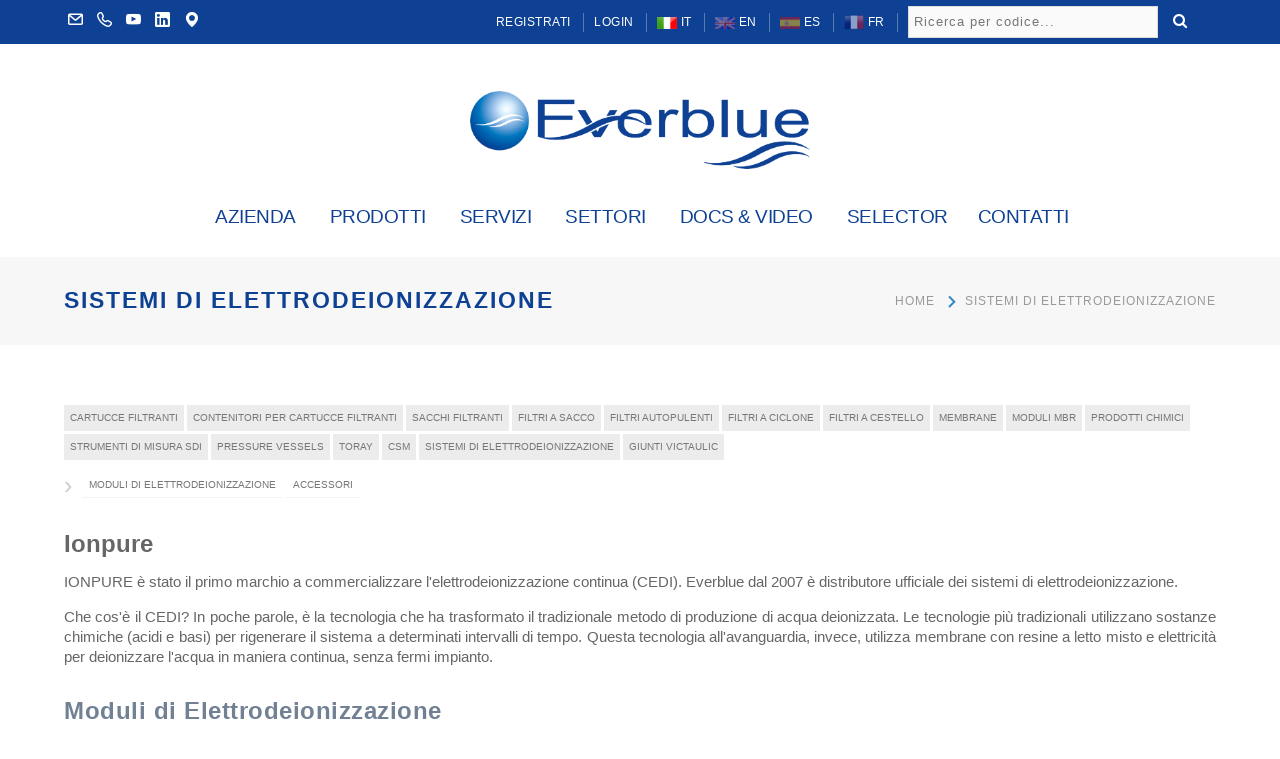

--- FILE ---
content_type: text/css
request_url: https://www.everblue.it/assets/css/woocommerce.min.css
body_size: 27010
content:
.woocommerce-page .content-woocommerce .woocommerce-result-count{position:relative;padding:7px 0 0;margin:0;float:left;font-size:14px;font-family:Montserrat,sans-serif}.woocommerce-page .content-woocommerce .woocommerce-result-count:after{content:"";position:absolute;left:0;bottom:0;width:100%;height:1px;background-color:#e0e0e0}.woocommerce-page .content-woocommerce .woocommerce-ordering{float:right;position:relative}.woocommerce-page .content-woocommerce .woocommerce-ordering:before{content:"SORT BY:";font-family:Montserrat,sans-serif;position:absolute;left:-90px;top:6px;font-size:14px}.woocommerce-page .content-woocommerce .woocommerce-ordering select{border:0;font-family:Montserrat,sans-serif;text-transform:uppercase;color:#999;background-color:#ebebeb;margin:0;padding:6px 20px;width:265px;cursor:pointer;color:#999;font-size:13px}.woocommerce-page .content-woocommerce .woocommerce-ordering select:focus{outline:0}.woocommerce-page .content-woocommerce .products{padding:36px 0 0 0;margin:0 -17.5px;clear:both;list-style:none}.woocommerce-page .content-woocommerce .star-rating{width:85px;height:17px;background:url(../img/star.png) repeat-x left 0}.woocommerce-page .content-woocommerce .star-rating span{background:url(../img/star.png) repeat-x left -34px;height:0;padding-top:17px;overflow:hidden;float:left}.woocommerce-page .content-woocommerce p.stars{overflow:hidden;zoom:1}.woocommerce-page .content-woocommerce p.stars span{width:85px;height:15px;position:relative;float:left;background:url(../img/star.png) repeat-x left 0}.woocommerce-page .content-woocommerce p.stars span a{transition:none;float:left;position:absolute;left:0;top:0;width:17px;height:0;padding-top:17px;overflow:hidden}.woocommerce-page .content-woocommerce p.stars span a:hover,p.stars span a:focus{background:url(../img/star.png) repeat-x left -17px}.woocommerce-page .content-woocommerce p.stars a.active{background:url(../img/star.png) repeat-x left -34px}.woocommerce-page .content-woocommerce p.stars span a.star-1{width:17px;z-index:10}.woocommerce-page .content-woocommerce p.stars span a.star-2{width:34px;z-index:9}.woocommerce-page .content-woocommerce p.stars span a.star-3{width:51px;z-index:8}.woocommerce-page .content-woocommerce p.stars span a.star-4{width:68px;z-index:7}.woocommerce-page .content-woocommerce p.stars span a.star-5{width:85px;z-index:6}.woocommerce-page .star-rating>span.two{width:20%}.woocommerce-page .star-rating>span.four{width:40%}.woocommerce-page .star-rating>span.six{width:60%}.woocommerce-page .star-rating>span.eight{width:80%}.woocommerce-page abbr{border:none;text-decoration:none}.woocommerce-page div.product div.images img{display:block;width:100%;height:auto;box-shadow:none}.woocommerce-page .return-to-shop .button{padding:8px 30px}.woocommerce-page .woocommerce-MyAccount-content .woocommerce-info .button{background-color:transparent;color:#1c63b8}.woocommerce-page .woo-single-post-class .summary .stock.in-stock{display:none}.products .onsale{font-family:Poppins,sans-serif;position:absolute;left:10px;top:10px;z-index:999;font-size:12px;letter-spacing:.5px;line-height:25px;padding:0 24px;color:#fff;text-transform:uppercase;background-color:#2b87c8;display:inline-block}.products li .product-info .star-rating{display:none}.woocommerce-page .button{border-radius:3px;font-weight:500;letter-spacing:.5px;text-align:center;display:inline-block;background-color:#333;color:#fff;text-transform:uppercase; font-size: 15px;}.woocommerce-page .button:hover{opacity:.7}.woocommerce-page.shop-col-2 .products li{width:50%}.woocommerce-page.shop-col-3 .products li{width:33.3333333%}.woocommerce-page.shop-col-4 .products li{width:25%}.woocommerce-page.shop-col-5 .products li{width:20%}.woocommerce-page.shop-col-2 .products li{width:50%}.woocommerce-page.shop-col-3 .products li{width:33.3333333%}.woocommerce-page.shop-col-4 .products li{width:25%}.woocommerce-page.shop-col-5 .products li{width:20%}.products li{float:left;padding:0 17.5px;margin-bottom:45px;list-style:none}.sidebar-left.woocommerce-page.shop-col-3 .products li,.sidebar-left.woocommerce-page.shop-col-4 .products li,.sidebar-left.woocommerce-page.shop-col-5 .products li{padding:0 10px}.products li.first{clear:both}.products li h2{margin-bottom:0;font-size:15px;text-transform:uppercase;transition:all .3s ease 0s;-webkit-transition:all .3s ease 0s;-moz-transition:all .3s ease 0s}.products li .short-desc>p{margin:0}.products li .product-info{text-align:center;padding:24px 0 0;background-color:#fff;position:relative}.products li .product-info .add_to_cart_button,.products li .product-info .added_to_cart,.products li .product-info .product_type_variable{position:absolute;left:0;top:-35px;opacity:0;width:100%;line-height:35px;background-color:#dcdcdc;color:#333;font-family:Poppins,sans-serif;font-size:13px;letter-spacing:.5px;text-transform:uppercase;border-radius:0;display:inline-block;transition:all .3s ease 0s;-webkit-transition:all .3s ease 0s;-moz-transition:all .3s ease 0s}.products li .product-info .added_to_cart,.products li:hover .product-info .add_to_cart_button,.products li:hover .product-info .product_type_variable{opacity:1}.products li .product-thumbnail{position:relative;overflow:hidden}.products li .product-thumbnail img{width:100%;height:auto}.products li .price{font-size:20px;font-family:Poppins,sans-serif;font-weight:500;color:#1c63b8;display:block;margin:0}.products li .price del{color:#b7b7b7;padding-right:6px}.products li .price ins{background-color:none}.products li h2:hover{color:#1c63b8}.products li .added_to_cart:hover,.products li .product-info .add_to_cart_button:hover{background-color:#1c63b8;color:#fff}.woo-single-post-class{position:relative}.woo-single-post-class .images{width:48.1%;float:left;position:relative}.woo-single-post-class .images .woocommerce-product-gallery__trigger{width:37px;height:39px;z-index:999;position:absolute;right:17px;top:12px;text-align:center}.woo-single-post-class .images .woocommerce-product-gallery__trigger:after{width:37px;height:39px;line-height:39px;background-color:rgba(0,0,0,.5);color:#fff;text-align:center;content:"\e957";font-family:wprticons;position:absolute;left:0;top:0}.woo-single-post-class .images .woocommerce-product-gallery__trigger:hover:after{opacity:.7}.woo-single-post-class .images .woocommerce-product-gallery__trigger img{display:none!important}.woo-single-post-class .images .flex-control-thumbs{margin:10px -5px 0;width:auto}.woo-single-post-class .images .flex-control-thumbs li{padding:0 5px 10px;width:16.667%}.woo-single-post-class .summary{width:48.1%;float:right}.woo-single-post-class .summary h1{font-size:28px;text-transform:uppercase;margin:-2px 0 10px 0}.woo-single-post-class .summary .woocommerce-product-rating{position:relative;margin-bottom:14px}.woo-single-post-class .summary .woocommerce-review-link{display:none;color:#999;font-size:13px;letter-spacing:1px;text-transform:uppercase;position:absolute;left:107px;top:0;line-height:20px}.woo-single-post-class .summary .price{font-size:26px;font-family:Poppins,sans-serif;color:#1c63b8;line-height:normal;padding-bottom:22px;margin:0 0 26px;border-bottom:1px solid #eee}.woo-single-post-class .summary .price del{font-size:26px;color:#b7b7b7;padding-right:2px}.woo-single-post-class .summary .price ins{background-color:none}.woo-single-post-class .summary .cart table,.woo-single-post-class .summary .cart td,.woo-single-post-class .summary .cart tr{border:0;padding:0}.woo-single-post-class .summary .cart table .label{width:85px;font-family:Poppins,sans-serif;color:#333;text-transform:uppercase}.woo-single-post-class .summary .cart{margin-top:37px}.woo-single-post-class .summary .cart .quantity{display:inline-block;float:left}.woo-single-post-class .summary .cart .quantity input{border:1px solid #9b9b9b;width:57px;margin:0 16px 0 0;text-align:center;background-color:#fff;padding:10px}.woo-single-post-class .summary .cart .single_add_to_cart_button{padding:15px 67px 15px 95px;font-size:14px;line-height:16px;position:relative}.woo-single-post-class .summary .cart .single_add_to_cart_button:hover{background-color:#333}.woo-single-post-class .summary .cart .single_add_to_cart_button:before{content:"\e914";font-family:themecore;position:absolute;left:66px;top:12px;line-height:20px;font-size:18px}.woo-single-post-class .summary .cart table{position:relative}.woo-single-post-class .summary .cart .reset_variations{position:absolute;right:0;bottom:-20px}.woo-single-post-class .woocommerce-tabs .panel .shop_attributes p{margin-bottom:5px}.woo-single-post-class .summary .product_meta{clear:left;padding:17px 0 10px;margin-top:18px;border-top:1px solid #eee}.woo-single-post-class .summary .product_meta>span{margin-left:50px;font-family:Poppins,sans-serif;font-size:14px;display:inline-block;color:#777;text-transfor:none}.woo-single-post-class .summary .product_meta>span:first-child{margin:0}.woo-single-post-class .summary .product_meta>span a{font-family:"Open Sans",sans-serif;font-size:14px;color:#999}.woo-single-post-class .summary .product_meta>span a:hover{text-decoration:underline}.woo-single-post-class .summary .product_meta>span a:first-child{padding-left:0px}.woo-single-post-class .woocommerce-tabs{clear:both;padding-top:20px;text-align:center}.woo-single-post-class .related.products{padding:0;margin:0;padding-top:30px;margin-top:60px;border-top:1px solid #eee}.woo-single-post-class .related.products>h2{margin-bottom:37px;font-size:16px;color:#999;font-family:Montserrat,sans-serif;text-transform:uppercase}.woo-single-post-class .related.products .products{margin:0 -10px;padding-top:0}.woo-single-post-class .related.products .products li{width:25%;float:left;margin-bottom:0;padding:0 10px}.woo-single-post-class .related.products .products li .product-info{padding:17px 0 0}.woo-single-post-class .related.products .products li h2{font-size:14px;margin-bottom:5px}.woo-single-post-class .related.products .products li .product-info .add_to_cart_button{display:none}.woo-single-post-class .related.products .products li .price{font-size:20px;font-weight:600;font-family:Montserrat,sans-serif;color:#2b87c8;display:block;margin:5px 0 0}.woocommerce-page .shop_table.cart th{font-family:Poppins,sans-serif;color:#333;font-weight:400;text-transform:uppercase}.woocommerce-page .shop_table.cart td,.woocommerce-page .shop_table.cart th{padding:20px;vertical-align:middle}.woocommerce-page .shop_table.cart .product-remove{width:80px}.woocommerce-page .shop_table.cart .product-thumbnail{width:180px}.woocommerce-page .shop_table.cart .product-name{width:280px}.woocommerce-page .shop_table.cart .product-name a{font-family:Poppins,sans-serif;color:#333}.woocommerce-page .shop_table.cart .product-name a:hover{color:#1c63b8}.woocommerce-page .shop_table.cart .product-remove a{display:inline-block;color:#999!important;background-color:#f7f7f7;width:20px;height:20px;line-height:20px;margin:0;padding:0;font-size:16px;text-align:center;-webkit-transition:all .3s;transition:all .3s}.woocommerce-page .shop_table.cart .product-remove a:hover{color:#333!important}.woocommerce-page .shop_table.cart .cart_item .product-thumbnail img{width:80px}.woocommerce-page .shop_table.cart .cart_item .product-quantity input[type=number]{width:60px;height:50px;padding-right:5px;margin:0;background-color:transparent}.woocommerce-page .shop_table.cart .coupon{float:left}.woocommerce-page .shop_table.cart .coupon>label{display:none}.woocommerce-page .shop_table.cart .coupon #coupon_code{background-color:#f5f5f5;border:0;width:200px;display:inline-block;margin:5px 5px 0 0;display:inline-block;padding:8px 12px}.woocommerce-page .shop_table.cart .coupon>input[type=submit]{font-size:12px;margin-right:8px}.woocommerce-page .shop_table.cart .coupon+input[type=submit]{font-size:12px;margin-top:5px}.woocommerce-page .cart_totals{width:60%;margin-top:56px}.woocommerce-page .cart_totals>h2{font-size:20px;margin-bottom:20px}.woocommerce-page .cart_totals .shop_table{border:2px solid #e4e4e4;margin-bottom:20px}.woocommerce-page .cart_totals .shop_table td,.woocommerce-page .cart_totals .shop_table th{border-color:#e4e4e4}.woocommerce-page .cart_totals .shop_table .order-total td,.woocommerce-page .cart_totals .shop_table .order-total th{border-bottom:0}.woocommerce-page .cart_totals .shop_table td{border-right:0;padding:10px 27px}.woocommerce-page .cart_totals .shop_table th{color:#333;padding:10px 30px}.woocommerce-page .cart_totals .shop_table .cart-subtotal td,.woocommerce-page .cart_totals .shop_table .order-total td,.woocommerce-page .cart_totals .shop_table .tax-rate td{text-align:right;color:#333}.woocommerce-page .cart_totals .woocommerce-shipping-calculator select,.woocommerce-page .cart_totals p{margin:0 0 5px}.woocommerce-page .cart_totals .shipping-calculator-form button[type=submit]{width:100%}.woocommerce-page .wc-proceed-to-checkout .button{font-size:16px;letter-spacing:1px;background-color:#1c63b8;padding:10px 30px;width:100%}.woocommerce-page .woocommerce-checkout{clear:both}.woocommerce-page .login input{margin-bottom:0}.woocommerce-page form .form-row{margin:0 0 20px}.woocommerce-page form .form-row-first,.woocommerce-page form .form-row-last{float:left;width:48%;overflow:visible}.woocommerce-page form .form-row input.input-text,.woocommerce-page form .form-row textarea{background-color:#fafafa;border:1px solid #dcdcdc;width:100%;margin:0;outline:0;line-height:24px}.woocommerce-billing-fields .select2-container--default .select2-selection--single,.woocommerce-shipping-fields .select2-container--default .select2-selection--single{display:block;border-radius:0;line-height:46px;height:46px;background-color:#fafafa;border:1px solid #dcdcdc}.woocommerce-billing-fields .select2-selection--single .select2-selection__rendered{padding:8px 20px;color:#777}.woocommerce-billing-fields .select2-container--default .select2-selection--single .select2-selection__arrow{top:5px;right:4px}.woocommerce-page form.checkout_coupon #coupon_code,.woocommerce-page form.lost_reset_password .form-row input.input-text{padding:9px 12px;margin-bottom:30px}.woocommerce-page form .form-row label.inline{display:inline}.woocommerce-page form .form-row label.inline input{margin:0 5px 0 10px;width:auto}.woocommerce-page form.lost_reset_password .woocommerce-Button.button{margin:25px 0 0 10px}.woocommerce-page #order_review_heading,.woocommerce-page .woocommerce-shipping-fields{clear:both}.woocommerce-billing-fields .create-account>label{margin:0;display:inline-block}.woocommerce-page .woocommerce-lost-password .form-row-first{float:none}.woocommerce-page #ship-to-different-address>label{padding-right:5px}.woocommerce-page #order_review_heading,.woocommerce-page .woocommerce-additional-fields h3,.woocommerce-page .woocommerce-billing-fields h3,.woocommerce-page .woocommerce-shipping-fields h3{font-size:20px;padding-top:30px}.woocommerce-page .woocommerce-additional-fields .notes>label{display:none}.woocommerce-page form .form-row.create-account #createaccount{width:auto;margin-right:5px}.woocommerce-page form .form-row.create-account+.create-account>p:first-child{margin-bottom:10px}.woocommerce-checkout-review-order table th{background-color:#f5f5f5;font-family:Poppins,sans-serif;color:#333;padding:10px 25px}.woocommerce-checkout-review-order table td{padding:10px 25px}.woocommerce-checkout-review-order .cart-subtotal td,.woocommerce-checkout-review-order .order-total{font-family:Poppins,sans-serif;font-size:16px;color:#333}.woocommerce-checkout #payment ul.payment_methods{list-style:none;margin:0;font-family:Poppins,sans-serif}.woocommerce-checkout #payment ul.payment_methods li label{display:inline-block;padding-left:5px}.woocommerce-checkout #payment .about_paypal{padding-left:10px}.woocommerce-page #customer_login h2,.woocommerce-page .addresses h3,.woocommerce-page .myaccount_user+h2{margin-bottom:0;font-size:18px}.woocommerce-page .register input{margin-bottom:0}.woocommerce-page .woocommerce-MyAccount-content legend{border:0;font-size:18px;color:#333;padding-top:20px;margin:0}.woocommerce ul.cart_list li:after,.woocommerce-page .cart-collaterals .shipping_calculator:after,.woocommerce-page .cart-collaterals .shipping_calculator:before,.woocommerce-page .cart-collaterals:after,.woocommerce-page .cart-collaterals:before,.woocommerce-page .form-row:before,.woocommerce-page form .form-row:after,.woocommerce-page form .form-row:before,.woocommerce-page ul.cart_list li:after,.woocommerce-page ul.cart_list li:before,.woocommerce-page ul.product_list_widget li:after,.woocommerce-page ul.product_list_widget li:before{content:" ";display:table}.woocommerce-page .cart-collaterals{width:100%}.woocommerce-page .cart-collaterals .related{width:30.75%;float:left}.woocommerce-page .cart-collaterals .cross-sells{width:48%;float:left}.woocommerce-page .cart-collaterals .cross-sells ul.products{float:none}.woocommerce .cart-collaterals .cross-sells ul.products li,.woocommerce-page .cart-collaterals .cross-sells ul.products li{width:48%}.woocommerce .cart-collaterals .shipping_calculator:after,.woocommerce form .form-row-wide,.woocommerce form .form-row:after,.woocommerce ul.cart_list li:after,.woocommerce ul.product_list_widget li:after,.woocommerce-page #order_comments_field,.woocommerce-page .cart-collaterals .shipping_calculator:after,.woocommerce-page form .form-row-wide,.woocommerce-page form .form-row:after,.woocommerce-page ul.cart_list li:after,.woocommerce-page ul.product_list_widget li:after{clear:both}.woocommerce-page .cart-collaterals .shipping_calculator .col2-set .col-1,.woocommerce-page .cart-collaterals .shipping_calculator .col2-set .col-2{width:48%}.woocommerce form .form-row label,.woocommerce-page form .form-row label{display:block;font-family:Poppins,sans-serif}.woocommerce form .form-row label.checkbox,.woocommerce-page form .form-row label.checkbox{display:inline}.woocommerce-page form .form-row .input-text,.woocommerce-page form .form-row select{width:100%}.woocommerce-page form .form-row-last{float:right}.woocommerce-page #payment .terms,.woocommerce-page #payment .wc-terms-and-conditions{text-align:left;padding:0 1em 0 0;float:left}.woocommerce-page #payment #place_order{font-size:16px;width:300px;background-color:#1c63b8;padding:17px 0;margin-top:35px}.woocommerce-page .woocommerce-error li{padding:0}.woocommerce-page .woocommerce-error .button,.woocommerce-page .woocommerce-info .button,.woocommerce-page .woocommerce-message .button{background-color:transparent;color:#1c63b8;text-transform:capitalize;font-size:16px}.woocommerce-page .woocommerce-error,.woocommerce-page .woocommerce-info,.woocommerce-page .woocommerce-message{position:relative;font-size:16px;font-family:Poppins,sans-serif;padding:8px 24px 8px 54px;background-color:#fbf0c8;box-shadow:5px 5px 0 0 #f1f1f1;margin:0 0 22px 0;list-style:none}.woocommerce-page .woocommerce-error:before,.woocommerce-page .woocommerce-info:before,.woocommerce-page .woocommerce-message:before{color:#777;font-size:11px;content:"\e912";font-family:wprticons;position:absolute;left:30px;top:13px}.woocommerce-page .woocommerce-error a,.woocommerce-page .woocommerce-info a,.woocommerce-page .woocommerce-message a{text-decoration:underline;padding-right:10px}.woocommerce-page .woocommerce-message{border-color:#35a254}.woocommerce-page .woocommerce-error{border-color:#d82f2f}.woocommerce-page .product_list_widget li{padding:0;padding-top:25px;margin-top:25px;border-top:1px solid #eee}.woocommerce-page .product_list_widget li:first-child{padding-top:0;margin-top:0;border:0}.woocommerce-page .product_list_widget li>a{display:block}.woocommerce-page .cart_list li img,.woocommerce-page .product_list_widget li img{float:left;width:80px;margin-left:0;margin-right:20px;box-shadow:none}.woocommerce-page .product_list_widget .mini_cart_item a,.woocommerce-page .product_list_widget .product-title,.woocommerce-page .widget_recent_reviews .product_list_widget a{font-family:Poppins,sans-serif;letter-spacing:.5px;margin-bottom:4px;display:block;color:#333;font-size:14px;line-height:24px;text-transform:uppercase;-webkit-transition:all ease .238s;-moz-transition:all ease .238s;transition:all ease .238s}.woocommerce-page .product_list_widget .mini_cart_item a:hover,.woocommerce-page .product_list_widget .product-title:hover,.woocommerce-page .widget_recent_reviews .product_list_widget a:hover{color:#1c63b8}.woocommerce-page .product_list_widget .amount,.woocommerce-page .product_list_widget .quatity{font-family:Poppins,sans-serif;font-size:16px}.woocommerce-page .product_list_widget del .amount{padding-right:5px}.woocommerce-page .product_list_widget .star-rating,.woocommerce-page .widget_rating_filter .star-rating{width:85px;height:17px;background:url(../img/star.png) repeat-x left 0;margin:0 0 5px 100px}.woocommerce-page .product_list_widget .star-rating span,.woocommerce-page .widget_rating_filter .star-rating span{background:url(../img/star.png) repeat-x left -34px;height:0;padding-top:17px;overflow:hidden;float:left}.woocommerce-page .widget_rating_filter .star-rating{display:inline-block;margin:0}.woocommerce-page .widget_product_categories ul li{font-family:Poppins,sans-serif;position:relative;text-align:right;color:#999;text-transform:uppercase}.woocommerce-page .widget_product_categories ul li:after,.woocommerce-page .widget_product_categories ul li:before{content:"";display:table-cell;clear:both}.woocommerce-page .widget_product_categories ul li a{float:left;color:#777;font-size:14px}.woocommerce-page .widget_product_categories ul li a:hover{color:#1c63b8}.woocommerce-page .widget_product_categories ul li{padding:11px 0;border-top:1px solid #eee}.woocommerce-page .widget_product_categories ul li:first-child{padding-top:0;border:0}.woocommerce-page .widget_shopping_cart .wc-forward.checkout{margin-left:10px}.woocommerce-page .widget_price_filter .price_slider{height:4px;margin-bottom:25px;margin-top:46px;background-color:#aeaeae;position:relative;text-align:left}.woocommerce-page .widget_price_filter .price_slider_amount{text-align:right}.woocommerce-page .widget_price_filter .price_slider_amount .button{font-family:Poppins,sans-serif;font-size:13px;letter-spacing:1px;float:left;color:#fff;background-color:#aeaeae;padding:0 31px;height:36px;line-height:36px}.woocommerce-page .widget_price_filter .price_slider_amount .button:hover{opacity:1;background-color:#1c63b8;border-color:#1c63b8;color:#fff}.woocommerce-page .widget_price_filter .ui-slider .ui-slider-handle{background-color:#fff;top:-4px;position:absolute;z-index:2;width:12px;height:12px;border:2px solid #1c63b8;border-radius:50%;cursor:pointer}.woocommerce-page .widget_price_filter .ui-slider .ui-slider-handle:last-child{margin-left:-12px;left:100%}.woocommerce-page .widget_price_filter .ui-slider .ui-slider-handle:first-child{left:0}.woocommerce-page .widget_price_filter .ui-slider .ui-slider-range{position:absolute;z-index:1;display:block;border:0;background-color:#dbdbdb;left:0;width:100%}.woocommerce-page .widget_price_filter .ui-slider-horizontal .ui-slider-range{top:0;height:100%}.woocommerce-page .widget_price_filter .ui-slider-horizontal .ui-slider-range-min{left:-1px}.woocommerce-page .widget_price_filter .ui-slider-horizontal .ui-slider-range-max{right:-1px}.woocommerce-page .widget_price_filter .price_slider_amount .price_label{background-color:#f0f0f0;color:#999;font-size:13px;height:36px;line-height:36px;margin-left:120px;text-align:center}.woocommerce-page .widget_shopping_cart ul.cart_list li .remove{display:none}.woocommerce-page .widget_shopping_cart ul.cart_list li .quantity{display:block;font-size:20px}.woocommerce-page .widget_shopping_cart .total{font-size:18px;color:#333;text-transform:uppercase;padding-top:20px;margin:20px 0 12px;font-family:Poppins,sans-serif;border-top:1px solid #e4e4e4;text-align:center}.woocommerce-page .widget_shopping_cart .wc-forward{border:1px solid #1c63b8;background-color:transparent;color:#333;padding:8px 30px}.woocommerce-page .widget_shopping_cart .wc-forward.checkout{background-color:#333;color:#fff;border-color:#333}.woocommerce-page .widget_shopping_cart .wc-forward.checkout:hover,.woocommerce-page .widget_shopping_cart .wc-forward:hover{background-color:#1c63b8;border-color:#1c63b8;color:#fff}.woocommerce-page .widget.widget_product_search .woocommerce-product-search{position:relative}.woocommerce-page .widget.widget_product_search .woocommerce-product-search .search-field{background-color:#f9f9f9;padding-right:48px;margin-bottom:0;border:1px solid #f5f5f5}.woocommerce-page .widget.widget_product_search .woocommerce-product-search .search-submit{position:absolute;background-color:transparent;top:9px;right:6px;width:30px;height:30px;text-align:center;text-indent:999999px;padding:0;border:0;overflow:hidden}.woocommerce-page .widget.widget_product_search .woocommerce-product-search .search-submit:before{color:#999;content:"\e957";font-family:wprticons;font-size:14px;width:30px;height:30px;line-height:30px;position:absolute;left:0;top:0;text-align:center;text-indent:0;font-weight:400;transition:all .3s ease 0s;-webkit-transition:all .3s ease 0s;-moz-transition:all .3s ease 0s}.woocommerce-page .widget.widget_product_search .woocommerce-product-search .search-submit:hover:before{color:#333}@media only screen and (max-width:991px){.woocommerce-page.shop-col-4 .products li,.woocommerce-page.shop-col-5 .products li{width:50%}.woocommerce-page .content-woocommerce .woocommerce-result-count{float:none;margin-bottom:25px}.woocommerce-page .content-woocommerce .woocommerce-ordering{float:none;position:static}.woocommerce-page .content-woocommerce .woocommerce-ordering:before{display:none}.woo-single-post-class .images,.woo-single-post-class .summary{width:100%;float:none}.woo-single-post-class .summary{margin-top:30px}.woo-single-post-class .related.products .products li{width:50%;margin-bottom:20px}.woo-single-post-class .woocommerce-tabs ul{border:0}.woo-single-post-class .woocommerce-tabs ul li,.woo-single-post-class .woocommerce-tabs ul li a{display:block;margin:0}.woo-single-post-class .woocommerce-tabs ul li a{border:1px solid #d9d9d9;margin-bottom:5px}.woo-single-post-class .woocommerce-tabs ul li.active{top:0}.woo-single-post-class .woocommerce-tabs ul li.active a{border-bottom:1px solid #d9d9d9!important}.woo-single-post-class .woocommerce-tabs .comment-respond{margin-top:30px}.woo-single-post-class .woocommerce-tabs .panel{padding-top:30px}.woocommerce-page .shop_table.cart td,.woocommerce-page .shop_table.cart th{padding:15px}.woocommerce-page .shop_table.cart .product-remove{width:50px}.woocommerce-page .shop_table.cart .product-thumbnail{width:100px}.woocommerce-page .shop_table.cart .product-name{width:150px}}@media only screen and (max-width:767px){.woocommerce-page.shop-col-2 .products li,.woocommerce-page.shop-col-3 .products li,.woocommerce-page.shop-col-4 .products li,.woocommerce-page.shop-col-5 .products li{width:100%}.woo-single-post-class .related.products .products li{width:100%}.woo-single-post-class .related.products .products li:last-child{margin-bottom:0}}

--- FILE ---
content_type: text/css
request_url: https://www.everblue.it/assets/css/craft-icons.css
body_size: 9944
content:
@font-face {
  font-family: 'craft-icon';
  src:  url('../fonts/craft-icon.eot?pytwkg');
  src:  url('../fonts/craft-icon.eot?pytwkg#iefix') format('embedded-opentype'),
    url('../fonts/craft-icon.ttf?pytwkg') format('truetype'),
    url('../fonts/craft-icon.woff?pytwkg') format('woff'),
    url('../fonts/craft-icon.svg?pytwkg#craft-icon') format('svg');
  font-weight: normal;
  font-style: normal;
  font-display: auto;
  
}

[class^="nz-"], [class*=" nz-"] {
  /* use !important to prevent issues with browser extensions that change fonts */
  font-family: 'craft-icon' !important;
  speak: none;
  font-style: normal;
  font-weight: normal;
  font-variant: normal;
  text-transform: none;
  line-height: 1;

  /* Better Font Rendering =========== */
  -webkit-font-smoothing: antialiased;
  -moz-osx-font-smoothing: grayscale;
}

.nz-play:before {
  content: "\e900";
}
.nz-accesibility:before {
  content: "\e901";
}
.nz-access-key:before {
  content: "\e902";
}
.nz-airplane:before {
  content: "\e903";
}
.nz-anchor:before {
  content: "\e904";
}
.nz-antique-building:before {
  content: "\e905";
}
.nz-archive:before {
  content: "\e906";
}
.nz-arrows:before {
  content: "\e907";
}
.nz-asterisk:before {
  content: "\e908";
}
.nz-audio:before {
  content: "\e909";
}
.nz-bars-graphic:before {
  content: "\e90a";
}
.nz-bell-silhouette:before {
  content: "\e90b";
}
.nz-bomb:before {
  content: "\e90c";
}
.nz-book:before {
  content: "\e90d";
}
.nz-bookmark:before {
  content: "\e90e";
}
.nz-bottle:before {
  content: "\e90f";
}
.nz-building:before {
  content: "\e910";
}
.nz-burn:before {
  content: "\e911";
}
.nz-business:before {
  content: "\e912";
}
.nz-calculator:before {
  content: "\e913";
}
.nz-car:before {
  content: "\e914";
}
.nz-characters:before {
  content: "\e915";
}
.nz-chat:before {
  content: "\e916";
}
.nz-checked-box:before {
  content: "\e917";
}
.nz-checkmark:before {
  content: "\e918";
}
.nz-checkmark-outline:before {
  content: "\e919";
}
.nz-christmas-tree:before {
  content: "\e91a";
}
.nz-circle-of-two:before {
  content: "\e91b";
}
.nz-globus:before {
  content: "\e91c";
}
.nz-clipboard:before {
  content: "\e91d";
}
.nz-clipboard-filled:before {
  content: "\e91e";
}
.nz-clock-circular-outline:before {
  content: "\e91f";
}
.nz-cloud-filled-shape:before {
  content: "\e920";
}
.nz-cocktail-glass:before {
  content: "\e921";
}
.nz-code:before {
  content: "\e922";
}
.nz-programming:before {
  content: "\e923";
}
.nz-code-sign:before {
  content: "\e924";
}
.nz-compass:before {
  content: "\e925";
}
.nz-contrast-circular:before {
  content: "\e926";
}
.nz-cropping-tool:before {
  content: "\e927";
}
.nz-cube:before {
  content: "\e928";
}
.nz-cubes-stack:before {
  content: "\e929";
}
.nz-curved-up-arrow:before {
  content: "\e92a";
}
.nz-database:before {
  content: "\e92b";
}
.nz-data-storage:before {
  content: "\e92c";
}
.nz-dislike-social:before {
  content: "\e92d";
}
.nz-down-filled:before {
  content: "\e92e";
}
.nz-download-from:before {
  content: "\e92f";
}
.nz-download-interface:before {
  content: "\e930";
}
.nz-edit:before {
  content: "\e931";
}
.nz-email-outbox:before {
  content: "\e932";
}
.nz-equalization:before {
  content: "\e933";
}
.nz-equalizers:before {
  content: "\e934";
}
.nz-erase:before {
  content: "\e935";
}
.nz-event-empty-calendar:before {
  content: "\e936";
}
.nz-exclamation-warning-sign:before {
  content: "\e937";
}
.nz-eye-on-monitor-screen:before {
  content: "\e938";
}
.nz-faq-circular-filled:before {
  content: "\e939";
}
.nz-file-fill-rectangle:before {
  content: "\e93a";
}
.nz-filter-filled-tool:before {
  content: "\e93b";
}
.nz-finger-pointing:before {
  content: "\e93c";
}
.nz-flag-fill-shape:before {
  content: "\e93d";
}
.nz-folder-filled-shape:before {
  content: "\e93e";
}
.nz-four-thumbnails:before {
  content: "\e93f";
}
.nz-game-control:before {
  content: "\e940";
}
.nz-gear-configuration:before {
  content: "\e941";
}
.nz-giftbox:before {
  content: "\e942";
}
.nz-graduate-hat:before {
  content: "\e943";
}
.nz-group-filled-persons:before {
  content: "\e944";
}
.nz-hammer-silhouette:before {
  content: "\e945";
}
.nz-hard-disk:before {
  content: "\e946";
}
.nz-headphones:before {
  content: "\e947";
}
.nz-hierarchical:before {
  content: "\e948";
}
.nz-hierarchy:before {
  content: "\e949";
}
.nz-home-silhouette:before {
  content: "\e94a";
}
.nz-image-filled:before {
  content: "\e94b";
}
.nz-image-square:before {
  content: "\e94c";
}
.nz-inbox-empty:before {
  content: "\e94d";
}
.nz-information-1:before {
  content: "\e94e";
}
.nz-ink-drop-filled-shape:before {
  content: "\e94f";
}
.nz-italic-text:before {
  content: "\e950";
}
.nz-jar-filled-silhouette:before {
  content: "\e951";
}
.nz-laptop:before {
  content: "\e952";
}
.nz-layout:before {
  content: "\e953";
}
.nz-leaf-filled-shape:before {
  content: "\e954";
}
.nz-left-quote:before {
  content: "\e955";
}
.nz-lifesaver-1:before {
  content: "\e956";
}
.nz-lightbulb-filled:before {
  content: "\e957";
}
.nz-lightning-bolt:before {
  content: "\e958";
}
.nz-like:before {
  content: "\e959";
}
.nz-like-filled-hand:before {
  content: "\e95a";
}
.nz-like-heart-social:before {
  content: "\e95b";
}
.nz-like-social-heart:before {
  content: "\e95c";
}
.nz-link-break:before {
  content: "\e95d";
}
.nz-list-square-button:before {
  content: "\e95e";
}
.nz-list-with-bullets:before {
  content: "\e95f";
}
.nz-lock-closed:before {
  content: "\e960";
}
.nz-lock-square:before {
  content: "\e961";
}
.nz-logout:before {
  content: "\e962";
}
.nz-logout-web-button:before {
  content: "\e963";
}
.nz-lyrics:before {
  content: "\e964";
}
.nz-man-silhouette:before {
  content: "\e965";
}
.nz-man-with-tie:before {
  content: "\e966";
}
.nz-map:before {
  content: "\e967";
}
.nz-megaphone:before {
  content: "\e968";
}
.nz-message:before {
  content: "\e969";
}
.nz-money-bill-of-one:before {
  content: "\e96a";
}
.nz-monitor:before {
  content: "\e96b";
}
.nz-movie-camera:before {
  content: "\e96c";
}
.nz-multimedia-play:before {
  content: "\e96d";
}
.nz-musical-note:before {
  content: "\e96e";
}
.nz-new-email-button:before {
  content: "\e96f";
}
.nz-new-email-filled:before {
  content: "\e970";
}
.nz-night-moon-phase:before {
  content: "\e971";
}
.nz-old-elevator:before {
  content: "\e972";
}
.nz-orientation-filled-arrow:before {
  content: "\e973";
}
.nz-ovals-peech:before {
  content: "\e974";
}
.nz-paintbrush:before {
  content: "\e975";
}
.nz-painting-painter:before {
  content: "\e976";
}
.nz-paper-plane:before {
  content: "\e977";
}
.nz-paragraph-text:before {
  content: "\e978";
}
.nz-pawprint:before {
  content: "\e979";
}
.nz-pencil-striped:before {
  content: "\e97a";
}
.nz-phone:before {
  content: "\e97b";
}
.nz-phone-call-button:before {
  content: "\e97c";
}
.nz-photo-camera-1:before {
  content: "\e97d";
}
.nz-photo-sharing:before {
  content: "\e97e";
}
.nz-pin-filled-silhouette:before {
  content: "\e97f";
}
.nz-placeholder-filled-point:before {
  content: "\e980";
}
.nz-plug-silhouette:before {
  content: "\e981";
}
.nz-portfolio-filled-tool:before {
  content: "\e982";
}
.nz-printing-filled:before {
  content: "\e983";
}
.nz-programming-code-signs:before {
  content: "\e984";
}
.nz-puzzle-piece:before {
  content: "\e985";
}
.nz-rectangular:before {
  content: "\e986";
}
.nz-recycle-bin:before {
  content: "\e987";
}
.nz-restaurant-fork:before {
  content: "\e988";
}
.nz-road-perspective:before {
  content: "\e989";
}
.nz-rocket-filled-space-ship:before {
  content: "\e98a";
}
.nz-rss-feed:before {
  content: "\e98b";
}
.nz-safe-box:before {
  content: "\e98c";
}
.nz-scissors-open-tool:before {
  content: "\e98d";
}
.nz-search:before {
  content: "\e98e";
}
.nz-share:before {
  content: "\e98f";
}
.nz-shield-checkered:before {
  content: "\e990";
}
.nz-shopping-cart:before {
  content: "\e991";
}
.nz-speaker:before {
  content: "\e992";
}
.nz-speaker-filled:before {
  content: "\e993";
}
.nz-speech-bubblegn:before {
  content: "\e994";
}
.nz-speedometer:before {
  content: "\e995";
}
.nz-star-filled:before {
  content: "\e996";
}
.nz-stats:before {
  content: "\e997";
}
.nz-subscribe-rss:before {
  content: "\e998";
}
.nz-sun:before {
  content: "\e999";
}
.nz-tablet-vertical-tool:before {
  content: "\e99a";
}
.nz-tag-filled-tool:before {
  content: "\e99b";
}
.nz-target:before {
  content: "\e99c";
}
.nz-taxi:before {
  content: "\e99d";
}
.nz-tea-cup:before {
  content: "\e99e";
}
.nz-telephone:before {
  content: "\e99f";
}
.nz-text-center:before {
  content: "\e9a0";
}
.nz-text-correction:before {
  content: "\e9a1";
}
.nz-text-file-square:before {
  content: "\e9a2";
}
.nz-text-left:before {
  content: "\e9a3";
}
.nz-text-letter:before {
  content: "\e9a4";
}
.nz-text-letter-interface:before {
  content: "\e9a5";
}
.nz-thumb-down:before {
  content: "\e9a6";
}
.nz-travel-bag:before {
  content: "\e9a7";
}
.nz-trophy-sportive:before {
  content: "\e9a8";
}
.nz-truck-silhouette:before {
  content: "\e9a9";
}
.nz-twitter-social:before {
  content: "\e9aa";
}
.nz-umbrella-filled:before {
  content: "\e9ab";
}
.nz-underlined:before {
  content: "\e9ac";
}
.nz-unlocked-padlock:before {
  content: "\e9ad";
}
.nz-up-and-down:before {
  content: "\e9ae";
}
.nz-upload-to-internet:before {
  content: "\e9af";
}
.nz-user-filled-person-shape:before {
  content: "\e9b0";
}
.nz-verification-square-button:before {
  content: "\e9b1";
}
.nz-video-filled:before {
  content: "\e9b2";
}
.nz-virus-bug:before {
  content: "\e9b3";
}
.nz-visible-opened:before {
  content: "\e9b4";
}
.nz-voice:before {
  content: "\e9b5";
}
.nz-volume-bars:before {
  content: "\e9b6";
}
.nz-volume-vertical:before {
  content: "\e9b7";
}
.nz-warning1:before {
  content: "\e9b8";
}
.nz-warning2:before {
  content: "\e9b9";
}
.nz-woman-silhouette:before {
  content: "\e9ba";
}
.nz-word-filled-file:before {
  content: "\e9bb";
}
.nz-wordpress-logo:before {
  content: "\e9bc";
}
.nz-wrench-silhouette:before {
  content: "\e9bd";
}
.nz-write-a-note:before {
  content: "\e9be";
}


--- FILE ---
content_type: text/css
request_url: https://www.everblue.it/assets/css/themecore-icons.css
body_size: 6143
content:
@font-face {
  font-family: 'themecore';
  src:  url('../fonts/themecore.eot?ejf562');
  src:  url('../fonts/themecore.eot?ejf562#iefix') format('embedded-opentype'),
    url('../fonts/themecore.ttf?ejf562') format('truetype'),
    url('../fonts/themecore.woff?ejf562') format('woff'),
    url('../fonts/themecore.svg?ejf562#craft') format('svg');
  font-weight: normal;
  font-style: normal;
  font-display: auto;
  
}

[class^="themecore-"], [class*=" themecore-"] {
  /* use !important to prevent issues with browser extensions that change fonts */
  font-family: 'themecore' !important;
  speak: none;
  font-style: normal;
  font-weight: normal;
  font-variant: normal;
  text-transform: none;
  line-height: 1;

  /* Better Font Rendering =========== */
  -webkit-font-smoothing: antialiased;
  -moz-osx-font-smoothing: grayscale;
}

.themecore-instagram:before {
  content: "\e91c";
}
.themecore-linkedin:before {
  content: "\e91e";
}
.themecore-googleplus:before {
  content: "\e921";
}
.themecore-pencil:before {
  content: "\e900";
}
.themecore-lock:before {
  content: "\e901";
}
.themecore-unlock:before {
  content: "\e902";
}
.themecore-menu:before {
  content: "\e903";
}
.themecore-play-button:before {
  content: "\e904";
}
.themecore-plane:before {
  content: "\e905";
}
.themecore-close-button1:before {
  content: "\e906";
}
.themecore-close-button2:before {
  content: "\e907";
}
.themecore-tick2:before {
  content: "\e908";
}
.themecore-certificate:before {
  content: "\e909";
}
.themecore-planet:before {
  content: "\e90a";
}
.themecore-expand:before {
  content: "\e90b";
}
.themecore-level:before {
  content: "\e90c";
}
.themecore-email:before {
  content: "\e90d";
}
.themecore-diamond:before {
  content: "\e90e";
}
.themecore-arrow-bottom:before {
  content: "\e90f";
}
.themecore-arrow-top:before {
  content: "\e910";
}
.themecore-arrow-left:before {
  content: "\e911";
}
.themecore-arrow-right:before {
  content: "\e912";
}
.themecore-call-answer:before {
  content: "\e913";
}
.themecore-shop5:before {
  content: "\e914";
}
.themecore-plus1:before {
  content: "\e915";
}
.themecore-flickr:before {
  content: "\e916";
}
.themecore-dribbble:before {
  content: "\e917";
}
.themecore-behance:before {
  content: "\e918";
}
.themecore-android:before {
  content: "\e919";
}
.themecore-apple:before {
  content: "\e91a";
}
.themecore-plus2:before {
  content: "\e91b";
}
.themecore-tick3:before {
  content: "\e91d";
}
.themecore-pinterest:before {
  content: "\e91f";
}
.themecore-facebook:before {
  content: "\e920";
}
.themecore-vimeo:before {
  content: "\e922";
}
.themecore-youtube:before {
  content: "\e923";
}
.themecore-github:before {
  content: "\e924";
}
.themecore-twitter:before {
  content: "\e925";
}
.themecore-paypal:before {
  content: "\e926";
}
.themecore-black-envelope:before {
  content: "\e927";
}
.themecore-soundcloud:before {
  content: "\e928";
}
.themecore-share:before {
  content: "\e929";
}
.themecore-spotify:before {
  content: "\e92a";
}
.themecore-map:before {
  content: "\e92b";
}
.themecore-tumblr:before {
  content: "\e92c";
}
.themecore-pen:before {
  content: "\e92d";
}
.themecore-image:before {
  content: "\e92e";
}
.themecore-dollar:before {
  content: "\e92f";
}
.themecore-calendar:before {
  content: "\e930";
}
.themecore-bookmark:before {
  content: "\e931";
}
.themecore-arrow-left2:before {
  content: "\e932";
}
.themecore-arrow-right2:before {
  content: "\e933";
}
.themecore-arrow-left3:before {
  content: "\e934";
}
.themecore-vk:before {
  content: "\e935";
}
.themecore-chat2:before {
  content: "\e936";
}
.themecore-users:before {
  content: "\e937";
}
.themecore-arrow-right4:before {
  content: "\e938";
}
.themecore-arrow-left4:before {
  content: "\e939";
}
.themecore-question:before {
  content: "\e93a";
}
.themecore-star:before {
  content: "\e93b";
}
.themecore-arrow-left5:before {
  content: "\e93c";
}
.themecore-arrow-right5:before {
  content: "\e93d";
}
.themecore-next-track:before {
  content: "\e93e";
}
.themecore-previous:before {
  content: "\e93f";
}
.themecore-pause-button:before {
  content: "\e940";
}
.themecore-star-half-empty:before {
  content: "\e941";
}
.themecore-star-empty:before {
  content: "\e942";
}
.themecore-whatsapp:before {
  content: "\e943";
}
.themecore-calendar2:before {
  content: "\e944";
}
.themecore-heart-outline:before {
  content: "\e945";
}
.themecore-clock:before {
  content: "\e946";
}
.themecore-asside:before {
  content: "\e947";
}
.themecore-image-gallery:before {
  content: "\e948";
}
.themecore-photo:before {
  content: "\e949";
}
.themecore-link:before {
  content: "\e94a";
}
.themecore-audio:before {
  content: "\e94b";
}
.themecore-info:before {
  content: "\e94c";
}
.themecore-status:before {
  content: "\e94d";
}
.themecore-play:before {
  content: "\e94e";
}
.themecore-eye:before {
  content: "\e94f";
}
.themecore-viber:before {
  content: "\e950";
}
.themecore-play-arrow:before {
  content: "\e951";
}
.themecore-heart-full:before {
  content: "\e952";
}
.themecore-magnifier1:before {
  content: "\e953";
}
.themecore-dropbox:before {
  content: "\e954";
}
.themecore-pin:before {
  content: "\e955";
}
.themecore-magnifier2:before {
  content: "\e956";
}
.themecore-magnifier3:before {
  content: "\e957";
}
.themecore-envato:before {
  content: "\e958";
}
.themecore-quote:before {
  content: "\e959";
}
.themecore-telephone:before {
  content: "\e95a";
}
.themecore-shop1:before {
  content: "\e95b";
}
.themecore-user1:before {
  content: "\e95c";
}
.themecore-user2:before {
  content: "\e95d";
}
.themecore-speech-bubble:before {
  content: "\e95e";
}
.themecore-shop2:before {
  content: "\e95f";
}
.themecore-snapchat:before {
  content: "\e960";
}
.themecore-plus3:before {
  content: "\e961";
}
.themecore-minus:before {
  content: "\e962";
}
.themecore-tick1:before {
  content: "\e963";
}
.themecore-quora:before {
  content: "\e964";
}
.themecore-delicious:before {
  content: "\e965";
}
.themecore-digg:before {
  content: "\e966";
}
.themecore-rss:before {
  content: "\e967";
}
.themecore-menu-button:before {
  content: "\e968";
}
.themecore-shop3:before {
  content: "\e969";
}
.themecore-shop4:before {
  content: "\e96a";
}
.themecore-external-link:before {
  content: "\e96d";
}


--- FILE ---
content_type: text/css
request_url: https://www.everblue.it/assets/css/reset.css
body_size: 24039
content:
/* Reset Browsers
-------------------------------------------------------------- */
html,body,div,span,applet,object,iframe,h1,h2,h3,h4,h5,h6,p,blockquote,pre,a,abbr,acronym,address,big,cite,code,del,dfn,em,img,ins,kbd,q,s,samp,small,strike,strong,sub,sup,tt,var,b,u,i,center,dl,dt,dd,ol,ul,li,fieldset,form,label,legend,table,caption,tbody,tfoot,thead,tr,th,td,article,aside,canvas,details,embed,figure,figcaption,footer,header,hgroup,menu,nav,output,ruby,section,summary,time,mark,audio,video{margin:0;padding:0;border:0;outline:0;font-size:100%;font:inherit;vertical-align:baseline;font-family:inherit;font-size:100%;font-style:inherit;font-weight:inherit;}article,aside,details,figcaption,figure,footer,header,hgroup,menu,nav,section{display:block}html{font-size:62.5%;overflow-y:scroll;-webkit-text-size-adjust:100%;-ms-text-size-adjust:100%;}*,*:before,*:after{-webkit-box-sizing:border-box;-moz-box-sizing:border-box;box-sizing:border-box;}body{background:#fff;line-height:1;}article,aside,details,figcaption,figure,footer,header,main,nav,section{display:block}ol,ul{list-style:none}table{border-collapse:collapse;border-spacing:0;}caption,th,td{font-weight:normal;text-align:left;}blockquote:before,blockquote:after,q:before,q:after{content:'';content:none;}blockquote,q{quotes:none}a:focus{outline:none}a:hover,a:active{outline:0}a img{border:0}img{max-width:100%;height:auto;}select{max-width:100%}

img { height: auto; max-width: 100%; vertical-align: middle; }
p { margin: 0 0 15px; }
strong,
b,
cite { font-weight: bold; }
dfn,
cite { font-style: italic; }
blockquote { display: inline-block; vertical-align: middle; text-align: left; quotes: none;  box-sizing: border-box; }
blockquote > p:last-child { margin-bottom: 0; }
blockquote cite { position: relative; }
blockquote em,
blockquote i { font-style: normal; }
abbr,
acronym { cursor: help; }
mark,
ins { text-decoration: none; }
sup,
sub { font-size: 75%; height: 0; line-height: 0; position: relative; vertical-align: baseline; }
sup { top: -6px; }
sub { bottom: -3px; }
small { font-size: 75%; }
big { font-size: 125%; }
address { font-style: italic; margin: 0 0 20px; }
code,
kbd,
tt,
var,
samp,
pre {  -webkit-hyphens: none; -moz-hyphens: none; hyphens: none; border-radius: 0; height: auto; }


/**** ELEMENTS ****/
html { -webkit-box-sizing: border-box; -moz-box-sizing: border-box; box-sizing: border-box; }
*,
*:after,
*:after { -webkit-box-sizing: inherit; -moz-box-sizing: inherit; box-sizing: inherit; }
hr { background-color: #d9d9d9; border: 0; height: 1px; margin-bottom: 20px; }

/* List */
ul,
ol { padding: 0; margin: 0 0 20px 40px; }
ul { list-style: disc; }
ol { list-style: decimal; }
li > ul,
li > ol { margin-bottom: 0; }
dl,
dd { margin: 0 0 20px; }
dt { font-weight: bold; }
del, .disable { text-decoration: line-through; filter: alpha(opacity=50); opacity: 0.5;}

/* Media */
embed,
iframe,
object,
video { margin-bottom: 20px; max-width: 100%; vertical-align: middle; }
p > embed,
p > iframe,
p > object,
p > video { margin-bottom: 0; }

/* Accessibility - Text meant only for screen readers */
.screen-reader-text { clip: rect(1px, 1px, 1px, 1px); position: absolute !important; height: 1px; width: 1px; overflow: hidden; }
.screen-reader-text:focus { background-color: #f1f1f1; border-radius: 3px; box-shadow: 0 0 2px 2px rgba(0, 0, 0, 0.6); clip: auto !important; color: #21759b; display: block; height: auto; left: 5px; line-height: normal; padding: 15px 23px 14px; text-decoration: none; top: 5px; width: auto; z-index: 100000; }


/**** FORM ****/
/* Fixes */
button,
input { line-height: normal; }
button, input, select, textarea { font-size: 100%; line-height: inherit; margin: 0; vertical-align: baseline; }
input,
textarea { font-size: 1em; max-width: 100%; background-image: -webkit-linear-gradient(rgba(255, 255, 255, 0), rgba(255, 255, 255, 0)); /* Removing the inner shadow on iOS inputs */ }
textarea { overflow: auto; /* Removes default vertical scrollbar in IE6/7/8/9 */ vertical-align: top; /* Improves readability and alignment in all browsers */ }
input[type="checkbox"] { display: inline; }
button,
input[type="button"],
input[type="reset"],
input[type="submit"] { line-height: 1; cursor: pointer; -webkit-appearance: button; border: 0; }
input[type="checkbox"],
input[type="radio"] { padding: 0; /* Addresses excess padding in IE8/9 */ }
input[type="search"] { -webkit-appearance: textfield; /* Addresses appearance set to searchfield in S5, Chrome */ }
input[type="search"]::-webkit-search-decoration { /* Corrects inner padding displayed oddly in S5, Chrome on OSX */ -webkit-appearance: none; }
button::-moz-focus-inner,
input::-moz-focus-inner { border: 0; padding: 0; }

/* Remove chrome yellow autofill */
input:-webkit-autofill { -webkit-box-shadow: 0 0 0px 1000px #f5f5f5 inset }

/* Reset search styling */
input[type="search"] { outline: 0 }
input[type="search"]::-webkit-search-decoration,
input[type="search"]::-webkit-search-cancel-button,
input[type="search"]::-webkit-search-results-button,
input[type="search"]::-webkit-search-results-decoration { display: none }

/* Input normal */
select,
textarea,
input[type="text"],
input[type="password"],
input[type="datetime"],
input[type="datetime-local"],
input[type="date"],
input[type="month"],
input[type="time"],
input[type="week"],
input[type="number"],
input[type="email"],
input[type="url"],
input[type="search"],
input[type="tel"],
input[type="color"] { text-shadow: none; -webkit-box-shadow: none; -moz-box-shadow: none; box-shadow: none; -webkit-box-sizing: border-box; -moz-box-sizing: border-box; box-sizing: border-box; -webkit-transition: border ease .238s; -moz-transition: border ease .238s; transition: border ease .238s; }

/* Input focus */
textarea:focus,
input[type="text"]:focus,
input[type="password"]:focus,
input[type="datetime"]:focus,
input[type="datetime-local"]:focus,
input[type="date"]:focus,
input[type="month"]:focus,
input[type="time"]:focus,
input[type="week"]:focus,
input[type="number"]:focus,
input[type="email"]:focus,
input[type="url"]:focus,
input[type="search"]:focus,
input[type="tel"]:focus,
input[type="color"]:focus { outline: 0; -webkit-box-shadow: none; -moz-box-shadow: none; box-shadow: none; }

/* Button */
button,
input[type="button"],
input[type="reset"],
input[type="submit"] { display: inline-block; -webkit-appearance: none; -webkit-transition: all ease 0.3s; -moz-transition: all ease 0.3s; transition: all ease 0.3s; }

/* Button hover + focus */
button:hover,
input[type="button"]:hover,
input[type="reset"]:hover,
input[type="submit"]:hover,
button:focus,
input[type="button"]:focus,
input[type="reset"]:focus,
input[type="submit"]:focus { outline: 0; }

/* Links */
a { outline: 0; text-decoration: none; -webkit-transition: all ease 0.3s; -moz-transition: all ease 0.3s; transition: all ease 0.3s; }
a:hover,
a:focus,
a:active { outline: 0; text-decoration: none; }

.letter-spacing-0 { letter-spacing: 0 !important; }
.letter-spacing-05px { letter-spacing: 0.5px !important; }
.letter-spacing-1px { letter-spacing: 1px !important; }
.letter-spacing-2px { letter-spacing: 2px !important; }
.letter-spacing-3px { letter-spacing: 3px !important; }
.letter-spacing-4px { letter-spacing: 4px !important; }
.letter-spacing-5px { letter-spacing: 5px !important; }
.letter-spacing-6px { letter-spacing: 6px !important; }
.letter-spacing-7px { letter-spacing: 7px !important; }
.letter-spacing-8px { letter-spacing: 8px !important; }
.letter-spacing-9px { letter-spacing: 9px !important; }
.letter-spacing-10px { letter-spacing: 10px !important; }

.font-size-6 { font-size: 6px !important; }
.font-size-7 { font-size: 7px !important; }
.font-size-8 { font-size: 8px !important; }
.font-size-9 { font-size: 9px !important; }
.font-size-10 { font-size: 10px !important; }
.font-size-11 { font-size: 11px !important; }
.font-size-12 { font-size: 12px !important; }
.font-size-13 { font-size: 13px !important; }
.font-size-14 { font-size: 14px !important; }
.font-size-15 { font-size: 15px !important; }
.font-size-16 { font-size: 16px !important; }
.font-size-17 { font-size: 17px !important; }
.font-size-18 { font-size: 18px !important; }
.font-size-19 { font-size: 19px !important; }
.font-size-20 { font-size: 20px !important; }
.font-size-22 { font-size: 22px !important; }
.font-size-24 { font-size: 24px !important; }
.font-size-26 { font-size: 26px !important; }
.font-size-28 { font-size: 28px !important; }
.font-size-30 { font-size: 30px !important; }
.font-size-32 { font-size: 32px !important; }
.font-size-34 { font-size: 34px !important; }
.font-size-36 { font-size: 36px !important; }
.font-size-38 { font-size: 38px !important; }
.font-size-40 { font-size: 40px !important; }
.font-size-42 { font-size: 42px !important; }
.font-size-43 { font-size: 43px !important; }
.font-size-44 { font-size: 44px !important; }
.font-size-45 { font-size: 45px !important; }
.font-size-46 { font-size: 46px !important; }
.font-size-47 { font-size: 47px !important; }
.font-size-48 { font-size: 48px !important; }
.font-size-49 { font-size: 49px !important; }
.font-size-50 { font-size: 50px !important; }
.font-size-51 { font-size: 51px !important; }
.font-size-52 { font-size: 52px !important; }
.font-size-53 { font-size: 53px !important; }
.font-size-54 { font-size: 54px !important; }
.font-size-55 { font-size: 55px !important; }
.font-size-56 { font-size: 56px !important; }
.font-size-57 { font-size: 57px !important; }
.font-size-58 { font-size: 58px !important; }
.font-size-59 { font-size: 59px !important; }
.font-size-60 { font-size: 60px !important; }
.font-size-61 { font-size: 61px !important; }
.font-size-62 { font-size: 62px !important; }
.font-size-63 { font-size: 63px !important; }
.font-size-64 { font-size: 64px !important; }
.font-size-65 { font-size: 65px !important; }
.font-size-66 { font-size: 66px !important; }
.font-size-67 { font-size: 67px !important; }
.font-size-68 { font-size: 68px !important; }
.font-size-69 { font-size: 69px !important; }
.font-size-70 { font-size: 70px !important; }
.font-size-71 { font-size: 71px !important; }
.font-size-72 { font-size: 72px !important; }
.font-size-73 { font-size: 73px !important; }
.font-size-74 { font-size: 74px !important; }
.font-size-75 { font-size: 75px !important; }
.font-size-76 { font-size: 76px !important; }
.font-size-77 { font-size: 77px !important; }
.font-size-78 { font-size: 78px !important; }
.font-size-79 { font-size: 79px !important; }
.font-size-80 { font-size: 80px !important; }

.font-size-6 { line-height: 6px !important; }
.line-height-7 { line-height: 7px !important; }
.line-height-8 { line-height: 8px !important; }
.line-height-9 { line-height: 9px !important; }
.line-height-10 { line-height: 10px !important; }
.line-height-11 { line-height: 11px !important; }
.line-height-12 { line-height: 12px !important; }
.line-height-13 { line-height: 13px !important; }
.line-height-14 { line-height: 14px !important; }
.line-height-15 { line-height: 15px !important; }
.line-height-16 { line-height: 16px !important; }
.line-height-17 { line-height: 17px !important; }
.line-height-18 { line-height: 18px !important; }
.line-height-19 { line-height: 19px !important; }
.line-height-20 { line-height: 20px !important; }
.line-height-22 { line-height: 22px !important; }
.line-height-24 { line-height: 24px !important; }
.line-height-26 { line-height: 26px !important; }
.line-height-28 { line-height: 28px !important; }
.line-height-30 { line-height: 30px !important; }
.line-height-32 { line-height: 32px !important; }
.line-height-34 { line-height: 34px !important; }
.line-height-36 { line-height: 36px !important; }
.line-height-38 { line-height: 38px !important; }
.line-height-40 { line-height: 40px !important; }
.line-height-42 { line-height: 42px !important; }
.line-height-43 { line-height: 43px !important; }
.line-height-44 { line-height: 44px !important; }
.line-height-45 { line-height: 45px !important; }
.line-height-46 { line-height: 46px !important; }
.line-height-47 { line-height: 47px !important; }
.line-height-48 { line-height: 48px !important; }
.line-height-49 { line-height: 49px !important; }
.line-height-50 { line-height: 50px !important; }
.line-height-51 { line-height: 51px !important; }
.line-height-52 { line-height: 52px !important; }
.line-height-53 { line-height: 53px !important; }
.line-height-54 { line-height: 54px !important; }
.line-height-55 { line-height: 55px !important; }
.line-height-56 { line-height: 56px !important; }
.line-height-57 { line-height: 57px !important; }
.line-height-58 { line-height: 58px !important; }
.line-height-59 { line-height: 59px !important; }
.line-height-60 { line-height: 60px !important; }

.font-weight-100 { font-weight: 100 !important; }
.font-weight-200 { font-weight: 200 !important; }
.font-weight-300 { font-weight: 300 !important; }
.font-weight-400 { font-weight: 400 !important; }
.font-weight-500 { font-weight: 500 !important; }
.font-weight-600 { font-weight: 600 !important; }
.font-weight-700 { font-weight: 700 !important; }
.font-weight-800 { font-weight: 800 !important; }
.font-weight-900 { font-weight: 900 !important; }

.margin-top-0 { margin-top: 0px !important; }
.margin-top-5 { margin-top: 5px !important; }
.margin-top-10 { margin-top: 10px !important; }
.margin-top-15 { margin-top: 15px !important; }
.margin-top-20 { margin-top: 20px !important; }
.margin-top-25 { margin-top: 25px !important; }
.margin-top-30 { margin-top: 30px !important; }
.margin-top-35 { margin-top: 35px !important; }
.margin-top-40 { margin-top: 40px !important; }
.margin-top-45 { margin-top: 45px !important; }
.margin-top-50 { margin-top: 50px !important; }
.margin-top-55 { margin-top: 55px !important; }
.margin-top-60 { margin-top: 60px !important; }
.margin-top-65 { margin-top: 65px !important; }
.margin-top-70 { margin-top: 70px !important; }
.margin-top-75 { margin-top: 75px !important; }
.margin-top-80 { margin-top: 80px !important; }
.margin-top-85 { margin-top: 85px !important; }
.margin-top-90 { margin-top: 90px !important; }
.margin-top-95 { margin-top: 95px !important; }
.margin-top-100 { margin-top: 100px !important; }

.margin-right-0 { margin-right: 0px !important; }
.margin-right-3 { margin-right: 3px !important; }
.margin-right-5 { margin-right: 5px !important; }
.margin-right-10 { margin-right: 10px !important; }
.margin-right-15 { margin-right: 15px !important; }
.margin-right-20 { margin-right: 20px !important; }
.margin-right-25 { margin-right: 25px !important; }
.margin-right-30 { margin-right: 30px !important; }
.margin-right-35 { margin-right: 35px !important; }
.margin-right-40 { margin-right: 40px !important; }
.margin-right-45 { margin-right: 45px !important; }
.margin-right-50 { margin-right: 50px !important; }
.margin-right-55 { margin-right: 55px !important; }
.margin-right-60 { margin-right: 60px !important; }
.margin-right-65 { margin-right: 65px !important; }
.margin-right-70 { margin-right: 70px !important; }
.margin-right-75 { margin-right: 75px !important; }
.margin-right-80 { margin-right: 80px !important; }
.margin-right-85 { margin-right: 85px !important; }
.margin-right-90 { margin-right: 90px !important; }
.margin-right-95 { margin-right: 95px !important; }
.margin-right-100 { margin-right: 100px !important; }

.margin-bottom-0 { margin-bottom: 0px !important; }
.margin-bottom-5 { margin-bottom: 5px !important; }
.margin-bottom-10 { margin-bottom: 10px !important; }
.margin-bottom-12 { margin-bottom: 12px !important; }
.margin-bottom-15 { margin-bottom: 15px !important; }
.margin-bottom-20 { margin-bottom: 20px !important; }
.margin-bottom-25 { margin-bottom: 25px !important; }
.margin-bottom-30 { margin-bottom: 30px !important; }
.margin-bottom-35 { margin-bottom: 35px !important; }
.margin-bottom-40 { margin-bottom: 40px !important; }
.margin-bottom-45 { margin-bottom: 45px !important; }
.margin-bottom-50 { margin-bottom: 50px !important; }
.margin-bottom-55 { margin-bottom: 55px !important; }
.margin-bottom-60 { margin-bottom: 60px !important; }
.margin-bottom-65 { margin-bottom: 65px !important; }
.margin-bottom-70 { margin-bottom: 70px !important; }
.margin-bottom-75 { margin-bottom: 75px !important; }
.margin-bottom-80 { margin-bottom: 80px !important; }
.margin-bottom-85 { margin-bottom: 85px !important; }
.margin-bottom-90 { margin-bottom: 90px !important; }
.margin-bottom-95 { margin-bottom: 95px !important; }
.margin-bottom-100 { margin-bottom: 100px !important; }

.padding-left-0 { padding-left: 0 !important; }
.margin-left-0 { margin-left: 0px !important; }
.margin-left-5 { margin-left: 5px !important; }
.margin-left-10 { margin-left: 10px !important; }
.margin-left-15 { margin-left: 15px !important; }
.margin-left-20 { margin-left: 20px !important; }
.margin-left-25 { margin-left: 25px !important; }
.margin-left-30 { margin-left: 30px !important; }
.margin-left-35 { margin-left: 35px !important; }
.margin-left-40 { margin-left: 40px !important; }
.margin-left-45 { margin-left: 45px !important; }
.margin-left-50 { margin-left: 50px !important; }
.margin-left-55 { margin-left: 55px !important; }
.margin-left-60 { margin-left: 60px !important; }
.margin-left-65 { margin-left: 65px !important; }
.margin-left-70 { margin-left: 70px !important; }
.margin-left-75 { margin-left: 75px !important; }
.margin-left-80 { margin-left: 80px !important; }
.margin-left-85 { margin-left: 85px !important; }
.margin-left-90 { margin-left: 90px !important; }
.margin-left-95 { margin-left: 95px !important; }
.margin-left-100 { margin-left: 100px !important; }
.margin-left-103 { margin-left: 103px !important; }

.padding-top-0 { padding-top: 0 !important; }
.padding-top-5 { padding-top: 5px !important; }
.padding-top-10 { padding-top: 10px !important; }
.padding-top-15 { padding-top: 15px !important; }
.padding-top-20 { padding-top: 20px !important; }
.padding-top-25 { padding-top: 25px !important; }
.padding-top-30 { padding-top: 30px !important; }
.padding-top-35 { padding-top: 35px !important; }
.padding-top-40 { padding-top: 40px !important; }
.padding-top-45 { padding-top: 45px !important; }
.padding-top-50 { padding-top: 50px !important; }
.padding-top-55 { padding-top: 55px !important; }
.padding-top-60 { padding-right: 60px !important; }
.padding-top-65 { padding-right: 65px !important; }
.padding-top-70 { padding-right: 70px !important; }
.padding-top-75 { padding-right: 75px !important; }
.padding-top-80 { padding-right: 80px !important; }

.padding-right-0 { padding-right: 0 !important; }
.padding-right-5 { padding-right: 5px !important; }
.padding-right-15 { padding-right: 15px !important; }
.padding-right-25 { padding-right: 25px !important; }
.padding-right-35 { padding-right: 35px !important; }
.padding-right-45 { padding-right: 45px !important; }
.padding-right-55 { padding-right: 55px !important; }
.padding-right-60 { padding-right: 60px !important; }
.padding-right-65 { padding-right: 65px !important; }
.padding-right-70 { padding-right: 70px !important; }
.padding-right-75 { padding-right: 75px !important; }
.padding-right-80 { padding-right: 80px !important; }
.padding-right-85 { padding-right: 85px !important; }
.padding-right-90 { padding-right: 90px !important; }

.padding-bottom-0 { padding-bottom: 0 !important; }
.padding-bottom-5 { padding-bottom: 5px !important; }
.padding-bottom-15 { padding-bottom: 15px !important; }
.padding-bottom-25 { padding-bottom: 25px !important; }
.padding-bottom-35 { padding-bottom: 35px !important; }
.padding-bottom-45 { padding-bottom: 45px !important; }
.padding-bottom-55 { padding-bottom: 55px !important; }
.padding-bottom-60 { padding-bottom: 60px !important; }
.padding-bottom-65 { padding-bottom: 65px !important; }
.padding-bottom-70 { padding-bottom: 70px !important; }
.padding-bottom-75 { padding-bottom: 75px !important; }
.padding-bottom-80 { padding-bottom: 80px !important; }


.padding-left-5 { padding-left: 5px !important; }
.padding-left-10 { padding-left: 10px !important; }
.padding-left-15 { padding-left: 15px !important; }
.padding-left-20 { padding-left: 20px !important; }
.padding-left-25 { padding-left: 25px !important; }
.padding-left-30 { padding-left: 30px !important; }
.padding-left-35 { padding-left: 35px !important; }
.padding-left-40 { padding-left: 40px !important; }
.padding-left-45 { padding-left: 45px !important; }
.padding-left-50 { padding-left: 50px !important; }
.padding-left-55 { padding-left: 55px !important; }
.padding-left-60 { padding-left: 60px !important; }
.padding-left-65 { padding-left: 65px !important; }
.padding-left-70 { padding-left: 70px !important; }
.padding-left-75 { padding-left: 75px !important; }
.padding-left-80 { padding-left: 80px !important; }
.padding-left-85 { padding-left: 85px !important; }
.padding-left-90 { padding-left: 90px !important; }
.padding-left-95 { padding-left: 95px !important; }
.padding-left-100 { padding-left: 100px !important; }

.border-radius-0 { border-radius: 0 !important; }
.border-radius-1 { border-radius: 1px !important; }
.border-radius-2 { border-radius: 2px !important; }
.border-radius-3 { border-radius: 3px !important; }
.border-radius-10 { border-radius: 10px !important; }
.border-radius-20 { border-radius: 20px !important; }
.border-radius-30 { border-radius: 30px !important; }

.max-width-20 { max-width: 20% !important; }
.max-width-50 { max-width: 50% !important; }
.max-width-60 { max-width: 60% !important; }
.max-width-70 { max-width: 70% !important; }
.max-width-80 { max-width: 80% !important; }
.max-width-90 { max-width: 90% !important; }

.no-padding { padding: 0 !important; }
.no-margin { margin: 0 !important; }

/* Clearfix */
.clearfix { *zoom: 1; }
.clearfix:before,
.clearfix:after,
.cbr-container:before,
.cbr-container:after,
.ult-spacer:before,
.ult-spacer:after,
.ult-animation:before,
.ult-animation:after,
.ult_crlink:before,
.ult_crlink:after { clear: both; display: table; line-height: 0; content: ""; }
.clearfix:after,
.cbr-container:after,
.ult-spacer:after,
.ult-animation:after,
.ult_crlink:after { clear: both; }


/**** GRID ****/
.cbr-row { margin: 0 -10px }
.cbr-row .col { float: left; padding: 0 10px; }
.cbr-row .span_1_of_1.col { float: none }
.cbr-row .span_1_of_2 { width: 50% }
.cbr-row .span_1_of_3 { width: 33.33% }
.cbr-row .span_1_of_4 { width: 25% }
.cbr-row .span_1_of_5 { width: 20% }


/* Gutter */
.cbr-row.gutter-5 { margin-left: -2.5px; margin-right: -2.5px; }
.cbr-row.gutter-5 > .col { padding-left: 2.5px; padding-right: 2.5px}
.cbr-row.gutter-10 { margin-left: -5px; margin-right: -5px; }
.cbr-row.gutter-10 > .col { padding-left: 5px; padding-right: 5px;}
.cbr-row.gutter-15 { margin-left: -7.5px; margin-right: -7.5px; }
.cbr-row.gutter-15 > .col { padding-left: 7.5px; padding-right: 7.5px;}
.cbr-row.gutter-20 { margin-left: -10px; margin-right: -10px; }
.cbr-row.gutter-20 > .col { padding-left: 10px; padding-right: 10px;}
.cbr-row.gutter-25 { margin-left: -12.5px; margin-right: -12.5px; }
.cbr-row.gutter-25 > .col { padding-left: 12.5px; padding-right: 12.5px;}
.cbr-row.gutter-30 { margin-left: -15px; margin-right: -15px; }
.cbr-row.gutter-30 > .col { padding-left: 15px; padding-right: 15px;}
.cbr-row.gutter-35 { margin-left: -17.5px; margin-right: -17.5px; }
.cbr-row.gutter-35 > .col { padding-left: 17.5px; padding-right: 17.5px;}
.cbr-row.gutter-40 { margin-left: -20px; margin-right: -20px; }
.cbr-row.gutter-40 > .col { padding-left: 20px; padding-right: 20px;}
.cbr-row.gutter-45 { margin-left: -22.5px; margin-right: -22.5px; }
.cbr-row.gutter-45 > .col { padding-left: 22.5px; padding-right: 22.5px;}
.cbr-row.gutter-50 { margin-left: -25px; margin-right: -25px; }
.cbr-row.gutter-50 > .col { padding-left: 25px; padding-right: 25px;}
.cbr-row.gutter-60 { margin-left: -30px; margin-right: -30px; }
.cbr-row.gutter-60 > .col { padding-left: 30px; padding-right: 30px;}
.cbr-row.gutter-70 { margin-left: -35px; margin-right: -35px; }
.cbr-row.gutter-70 > .col { padding-left: 35px; padding-right: 35px;}
.cbr-row.gutter-80 { margin-left: -40px; margin-right: -40px; }
.cbr-row.gutter-80 > .col { padding-left: 40px; padding-right: 40px;}


--- FILE ---
content_type: text/css
request_url: https://www.everblue.it/style.css
body_size: 107960
content:
/**
 * Theme Name: TheCraft - Responsive Multipurpose HTML5 Template
 * Version: 1.0
 * Description: 
 * Author: CBR-Themes
 * Author URI: https://themeforest.net/user/cbr-themes
 */


/*******************************
        TABLE OF CONTENT
********************************

01. GENERAL
02. EXTRA CLASSES
03	REVOLUTION SLIDER
04. LAYOUT
05. TOP BAR
	* Top Bar Content
	* Top Bar Socials
	* Top Bar Menu
	* Top Bar Style 1
	* Top Bar Style 2
	* Top Bar Style 3

06. HEADER GENERAL
	* Header logo
	* Main Menu
	* Sub Menu 
	* Mega Menu
	* Mobile Menu
	* Mobile Menu Button
	* Mobile Menu Extend
	* Cart Icon
	* Search Icon
	* Header Fixed
	* Header Full-width
	* Header Style 1
	* Header Style 2
	* Header Style 3
	* Header Style 4
	* Header Style 5

07. FEATURED TITLE
	* Featured Title other styles

08. BLOG POST
	* Post media
	* Post title
	* Post meta
	* Post Style 1
	* Post Style 2
	* Post excerpt
	* Post read more

09. BLOG GRID
10. BLOG LIST
11. BLOG SINGLE
	* Post share
	* Post tags
	* Post navigation
	* Post author
	* Post related
	* Comments
	* Comment List
	* Comment form

12. WIDGET
	* Widget: Text
	* Widget: Categories, Meta, Archives, Pages
	* Title Widget
	* Widget: Buttons
	* Widget: Nav
	* Widget: Calendar
	* Widget: Information
	* Widget link
	* Widget: Twitter
	* Widget: Search
	* Widget: Socials
	* Widget: Recent News Advanced
	* Widget: Instagram & Flickr
	* Widget: Tags

13. FOOTER SUBCRIBE
14. FOOTER
15. BOTTOM BAR
16. SCROLL TO TOP
17. PANIGATION
18. MEDIA QUERIES
*/



body {
    font-family: "Lato", sans-serif;
    font-display: swap;
    font-weight: 400;
    color: #666;
    font-size: 16px;
    line-height: 1.55;
    background-color: #fff;
    -webkit-font-smoothing: antialiased;
    -moz-osx-font-smoothing: grayscale;
    text-rendering: optimizeLegibility;
    overflow-x: hidden;
    overflow-y: auto;
}

blockquote {
    position: relative;
    background-color: #f6f6f6;
    color: #999;
    margin: 30px 0 25px;
    padding: 22px 40px 16px 48px;
    font-weight: normal;
    font-size: 18px;
    font-style: italic;
    line-height: 28px;
    width: 100%;
}

blockquote:before {
    content: "";
    position: absolute;
    left: 0;
    top: 0;
    width: 3px;
    height: 100%;
    background-color: #2B87C8;
}

blockquote cite {
    padding-top: 20px;
    display: block;
    /*font-family: "Montserrat", sans-serif;

*/
    font-family: "Montserrat", sans-serif;
	font-display: swap;
    font-size: 14px;
    font-weight: 600;
    color: #333;
    letter-spacing: 1px;
    font-style: normal;
    text-transform: uppercase;
}

blockquote > p:last-child {
    margin-bottom: 0;
}

blockquote em,
blockquote i {
    font-style: normal;
}

abbr,
acronym {
    border-bottom: 1px dotted #ebebeb;
}

table {
    border-collapse: separate;
    border-spacing: 0;
    border-width: 1px 0 0 1px;
    margin: 0 0 30px;
    table-layout: fixed;
    width: 100%;
}

table,
th,
td {
    border: 1px solid #ebebeb;
}

th,
td {
    padding: 8px 12px;
}

code,
kbd,
tt,
var,
samp,
pre {
    margin: 14px 0 24px;
    padding: 24px;
    background: #f5f5f5;
    border: 1px solid #ebebeb;
    overflow-x: auto;
    font-family: Inconsolata, monospace;
    -webkit-hyphens: none;
    hyphens: none;
    border-radius: 0;
    height: auto;
    font-display: swap;
}


/* Input normal */

select,
textarea,
input[type="text"],
input[type="password"],
input[type="datetime"],
input[type="datetime-local"],
input[type="date"],
input[type="month"],
input[type="time"],
input[type="week"],
input[type="number"],
input[type="email"],
input[type="url"],
input[type="search"],
input[type="tel"],
input[type="color"],
input[type="file"] {
    letter-spacing: 1px;
    color: #777;
    border: none;
    padding: 8px 20px;
    background-color: #fafafa;
    border: 1px solid #dcdcdc;
    font-size: 14px;
    line-height: inherit;
    width: 100%;
    margin-bottom: 5px;
    height: auto;
    text-shadow: none;
    -webkit-box-shadow: none;
    box-shadow: none;
    -webkit-box-sizing: border-box;
    box-sizing: border-box;
    transition: all 0.3s ease 0s;
    -webkit-transition: all 0.3s ease 0s;
    -moz-transition: all 0.3s ease 0s;
}


/* Input focus */

textarea:focus,
input[type="text"]:focus,
input[type="password"]:focus,
input[type="datetime"]:focus,
input[type="datetime-local"]:focus,
input[type="date"]:focus,
input[type="month"]:focus,
input[type="time"]:focus,
input[type="week"]:focus,
input[type="number"]:focus,
input[type="email"]:focus,
input[type="url"]:focus,
input[type="search"]:focus,
input[type="tel"]:focus,
input[type="color"]:focus,
input[type="file"]:focus {
    border-color: #c4c4c4;
    outline: 0;
    -webkit-box-shadow: none;
    box-shadow: none;
}


/* Button */

button,
input[type="button"],
input[type="reset"],
input[type="submit"] {
    font-family: "Montserrat", sans-serif;


    font-size: 14px;
    font-weight: 600;
    letter-spacing: 1px;
    text-transform: uppercase;
    background-color: #0e4194;
    color: #fff;
    padding: 15px 40px;
    display: inline-block;
    -webkit-appearance: none;
    transition: all 0.3s ease 0s;
    -webkit-transition: all 0.3s ease 0s;
    -moz-transition: all 0.3s ease 0s;
    font-display: swap;
}

@media only screen and (max-width: 767px) {
	button,
	input[type="button"],
	input[type="reset"],
	input[type="submit"] {
		font-size: 11px;
		padding: 15px 15px;
	}
	
}

button:hover,
input[type="button"]:hover,
input[type="reset"]:hover,
input[type="submit"]:hover,
button:focus,
input[type="button"]:focus,
input[type="reset"]:focus,
input[type="submit"]:focus {
    outline: 0;
    background-color: #2B87C8;
}


/* Placeholder color */

::-webkit-input-placeholder {
    font-family: "Montserrat", sans-serif;


    font-weight: 500;
    font-size: 14px;
    color: #777;
    text-transform: uppercase;
    
    font-display: swap;
}

:-moz-placeholder {
    font-family: "Montserrat", sans-serif;


    font-size: 14px;
    font-weight: 500;
    color: #777;
    text-transform: uppercase;
}

::-moz-placeholder {
    font-family: "Montserrat", sans-serif;


    font-size: 14px;
    font-weight: 500;
    color: #777;
    text-transform: uppercase;
    opacity: 1;
    /* Since FF19 lowers the opacity of the placeholder by default */
}

:-ms-input-placeholder {
    font-family: "Montserrat", sans-serif;


    font-size: 14px;
    font-weight: 500;
    color: #777;
    text-transform: uppercase;
}


/* Links */

a {
    color: #2B87C8;
    outline: 0;
    text-decoration: none;
    transition: all 0.3s ease 0s;
    -webkit-transition: all 0.3s ease 0s;
    -moz-transition: all 0.3s ease 0s;
}

a:hover,
a:focus,
a:active {
    outline: 0;
    color: #333;
    text-decoration: none
}


/*Typography*/

h1,
h2,
h3,
h4,
h5,
h6 {
    font-family: "Montserrat", sans-serif;


    letter-spacing: 0.5px;
    color: #333;
    font-weight: 600;
    line-height: 1.5;
    margin: 0 0 12px;
    text-rendering: optimizeLegibility;
}

h1 {    font-size: 36px;}

h2 {    font-size: 32px;}

h3 {    font-size: 28px;}

h4 {    font-size: 24px;}

h5 {    font-size: 20px;}

h6 {    font-size: 18px;}

@media only screen and (max-width: 580px) {
	
h1 {    font-size: 30px;}

h2 {    font-size: 26px;}

h3 {    font-size: 22px;}

h4 {    font-size: 20px;}

h5 {    font-size: 19px;}

h6 {    font-size: 17px;}	
	
}


h1 a,
h2 a,
h3 a,
h4 a,
h5 a,
h6 a {
    color: inherit
}


/**** EXTRA CLASSES ****/

.display-none,
.hidden {
    display: none !important;
}

.display-block {
    display: block !important;
}

.display-inline {
    display: inline !important;
}

.text-accent-color {
    color: #0e4194;
}

.text-white {
    color: #fff !important;
}

.text-dark {
    color: #333 !important;
}

.text-light {
    color: #999 !important;
}

.text-very-light {
    color: #a0a0a0 !important;
}

.bg-accent {
    background-color: #2B87C8;
}

.bg-dark {
    background-color: #333 !important;
}

.bg-light {
    background-color: #f7f7f7 !important;
}

.bg-very-light {
    background-color: #f5f5f5 !important;
}

.text-center {
    text-align: center !important;
}

.text-right {
    text-align: right !important;
}

.text-left {
    text-align: left !important;
}

.text-del {
    text-decoration: line-through !important;
}

.aligncenter {
    display: block;
    margin: 0 auto;
}

.alignright {
    float: right;
    margin: 7px 0 15px 25px;
}

.alignleft {
    float: left;
    margin: 7px 25px 15px 0;
}

blockquote.alignleft {
    margin: 5px 20px 0;
}

blockquote.alignright {
    margin: 5px 0 20px 20px;
}

blockquote.aligncenter {
    margin-bottom: 20px;
}

.floatleftcenter {
    float: none;
    margin: 0 auto;
}

.floatleft {
    float: left
}

.floatright {
    float: right
}


/**** REVOLUTION SLIDER ****/

.tparrows.custom {
    background-color: rgba(0, 0, 0, 0.7);
    width: 34px;
    height: 89px;
    transition: all 0.3s ease 0s;
    -webkit-transition: all 0.3s ease 0s;
    -moz-transition: all 0.3s ease 0s;
}

.tparrows.custom:hover {
    background-color: rgba(0, 0, 0, 1);
}

.custom.tparrows.tp-leftarrow:before,
.custom.tparrows.tp-rightarrow:before {
    content: "\e911";
    font-family: "themecore";
    font-size: 10px;
    line-height: 89px;
}

.custom.tparrows.tp-rightarrow:before {
    content: "\e912";
}

.tp-bullets.custom .tp-bullet {
    width: 8px;
    height: 8px;
    border: 2px solid #777;
    border-radius: 50%;
    background-color: transparent;
    transition: all 0.3s ease 0s;
    -webkit-transition: all 0.3s ease 0s;
    -moz-transition: all 0.3s ease 0s;
}

.tp-bullets.custom .tp-bullet.selected {
    background-color: #777;
}

.tp-bannertimer {
    display: none;
}


/**** LAYOUT ****/

.cbr-container {
    width: 1180px;
    margin: 0 auto;
    max-width: 90%;
}

#page {
    background: #fff;
}

#main-content {
    padding: 60px 0;
    background-color: #fff;
}
@media only screen and (max-width: 667px) {
	#main-content {
	    padding: 25px 0;
	}
}

.is-page #main-content {
    background-color: #fff;
}

.no-padding-content #main-content {
    padding: 0;
}

.page-single-project #main-content {
    padding: 0;
}


/* Inner Content */

#inner-content,
#inner-sidebar {
    position: relative;
    z-index: 1;
}

#inner-content:after,
#inner-sidebar:after {
    content: "";
    position: absolute;
    left: 0;
    top: 0;
    width: 100%;
    height: 100%;
    border-style: solid;
    border-width: 0;
    z-index: -1;
}


/* Sidebar Right (default) */

#site-content {
    float: left;
    width: 73.306%
}

#sidebar {
    float: right;
    width: 22.467%
}


/* Sidebar Left */

.sidebar-left #site-content {
    float: right;
}

.sidebar-left #sidebar {
    float: left;
}


/* No Sidebar */

.no-sidebar #site-content,
#site-content.archive-project {
    width: 100% !important;
    max-width: none !important;
    float: none !important;
}


/* Boxed layout */

.site-layout-boxed #wrapper {
    background-color: #f9f9f9;
    padding: 30px;
}

.site-layout-boxed #page {
    width: 1230px;
    max-width: 100%;
    margin: 0 auto;
    position: relative;
}

.site-layout-boxed #page .cbr-container {
    width: auto !important;
    max-width: none !important;
    padding-left: 30px;
    padding-right: 30px;
}

.site-layout-boxed .header-one #main-nav {
    right: 13px;
}

.site-layout-boxed.box-shadow #page {
    box-shadow: 0px 4px 6px rgba(0, 0, 0, 0.04);
}


/**** TOP BAR ****/

#top-bar {
    font-family: "Montserrat", sans-serif;
    font-size: 0.734em;
    position: relative;
    z-index: 1;
    letter-spacing: 0.5px;
}

#top-bar-inner {
    padding: 4px 0;
}

#top-bar .top-bar-inner-wrap {
    display: table;
    width: 100%;
}

#top-bar .top-bar-content {
    display: table-cell;
    margin: 0;
    text-align: left;
    vertical-align: middle;
    width: 20%;
}

#top-bar .top-bar-socials {
    display: table-cell;
    text-align: right;
    vertical-align: middle;
    width: 80%;
}


/* Top Bar Content */

#top-bar .top-bar-content .content {
    position: relative;
    display: inline-block;
    margin-right: 6px;
    padding-left: 4px;
    font-weight: 400;
    font-size: 11px;
}

#top-bar .top-bar-content .content:after {
	/*
    content: "";
    width: 1px;
    height: 15px;
    position: absolute;
    left: -15px;
    top: 2px;
    */
}

#top-bar .top-bar-content .content:first-child:after {
    display: none;
}

#top-bar .top-bar-content .content:before {
    font-size: 14px;
    font-family: "themecore";
    position: absolute;
    left: 0;
    left: 1px;
    top: -2px;
    content: "";
}

#top-bar .top-bar-content .content.welcome:before {
    content: "\e933";
}
/*
#top-bar .top-bar-content .content.email:before {
    content: "\e90d";
}

#top-bar .top-bar-content .content.phone:before {
    content: "\e913";
    font-size: 12px;
    top: -1px;
}

#top-bar .top-bar-content .content.youtube:before {
    content: "\e923";

}
#top-bar .top-bar-content .content.linkedin:before {
    content: "\e91e";
}
#top-bar .top-bar-content .content.map:before {
    content: "\e92b";
}
*/

#top-bar .top-bar-content .content.address:before {
    content: "\e92b";
}


/* Top Bar Socials */

#top-bar .top-bar-socials .icons a {
    position: relative;
    z-index: 1;
    font-size: 13px;
    width: 28px;
    height: 28px;
    line-height: 28px;
    text-align: center;
    display: inline-block;
}

#top-bar .top-bar-socials .icons a:hover {
    text-decoration: none;
}

#top-bar .top-bar-socials .icons a:last-child {
    margin-right: 0;
}


/* Top Bar Menu */

.top-bar-menu {
    margin: 0 18px 0 0;
    list-style: none;
    padding-left: 10px;
}

.top-bar-menu li {
    margin-right: 20px
}

.top-bar-menu ul {
    display: none !important;
    /* hide dropdowns on top menu */
}



.top-bar-menu  li.language { margin-left: 3px; margin-right: 5px; }
/*.top-bar-menu  li.language:before { content: none;}*/



.top-bar-menu li:last-child {
    margin-right: 0
}
.top-bar-menu li:last-child:before {
    margin-right: 0;
    content: none;
}

.top-bar-menu,
.top-bar-menu li {
    display: inline-block;
    position: relative;
    font-size: 12px;
}

.top-bar-menu li:before {
    content: "";
    width: 1px;
    height: 19px;
    position: absolute;
    right: -13px;
    top: 2px;
}

.top-bar-menu li a {
    font-family: "Montserrat", sans-serif;


    font-weight: 400;
    display: inline-block;
    text-transform: uppercase;
    position: relative;
}

.top-bar-menu li a:before {
    background-color: #2B87C8;
    opacity: 0;
    content: "";
    position: absolute;
    left: 50%;
    bottom: -7px;
    width: 0;
    height: 3px;
    -webkit-transform: translateX(-50%);
    transform: translateX(-50%);
    -webkit-transition: all 300ms cubic-bezier(0.680, -0.550, 0.265, 1.550);
    transition: all 300ms cubic-bezier(0.680, -0.550, 0.265, 1.550);
}

.top-bar-menu li:hover a:before {
    opacity: 1;
    width: 100%;
}


/* Style 1 */

.top-bar-style-1 #top-bar {
    background-color: #333;
}

.top-bar-style-1 #top-bar,
.top-bar-style-1 #top-bar a {
    color: #fff;
}

.top-bar-style-1 #top-bar .top-bar-content .content:after,
.top-bar-style-1 .top-bar-menu li:before {
    background-color: rgba(153, 153, 153, 0.5);
}

.top-bar-style-1 #top-bar .top-bar-socials .icons a {
    color: #fff;
}

.top-bar-style-1 #top-bar .top-bar-socials .icons a:hover {
    color: #2B87C8;
}

.top-bar-style-1 #top-bar .top-bar-content .content:before {
    color: #2B87C8;
}


/* Style 2 */

.top-bar-style-2 #top-bar {
    background-color: #e4e4e4;
}

.top-bar-style-2 #top-bar,
.top-bar-style-2 #top-bar a {
    color: #777;
}

.top-bar-style-2 #top-bar .top-bar-content .content:after,
.top-bar-style-2 .top-bar-menu li:before {
    background-color: rgba(153, 153, 153, 0.5);
}

.top-bar-style-2 #top-bar .top-bar-socials .icons a {
    color: #a1a1a1;
}

.top-bar-style-2 #top-bar .top-bar-socials .icons a:hover {
    color: #2B87C8;
}

.top-bar-style-2 #top-bar .top-bar-content .content:before {
    color: #2B87C8;
}


/* Style 3 */

.top-bar-style-3 #top-bar {
    background-color: #0e4194;
}

.top-bar-style-3 #top-bar,
.top-bar-style-3 #top-bar a {
    color: #fff;
    padding: 2px 0px;
}

.top-bar-style-3 #top-bar i {
    font-size: 15px;
}



.top-bar-style-3 #top-bar .top-bar-content .content:after,
.top-bar-style-3 .top-bar-menu li:before {
    background-color: rgba(255, 255, 255, 0.3);
}

.top-bar-style-3 #top-bar .top-bar-content .content:before,
.top-bar-style-3 #top-bar .top-bar-socials .icons a {
    color: #fff;
}

.top-bar-style-3 #top-bar .top-bar-socials .icons a:hover {
    color: #333;
}


/**** HEADER GENERAL ****/

#site-header {
    position: inherit; /* relative per le lingue cambiato per il menu a tendina delle lingue*/;
    box-shadow: 0px 4px 6px rgba(0, 0, 0, 0.04);
    z-index: 100;
}

#site-header-inner {
    position: relative;
    padding-top: 0;
    padding-bottom: 0;
    height: 100%;
}

#site-header #main-nav .menu-fallback {
    padding-right: 16px;
}

#site-header #main-nav .menu-fallback:hover {
    color: #aaa;
}

#site-header #main-nav > ul > li > a {
    height: 80px;
    line-height: 80px;
    font-weight: 500;
    font-size: 19px;
}
@media only screen and (max-width: 1165px) {
	#site-header #main-nav > ul > li > a { font-size: 17px; }
}

/* Logo */

#site-logo {
    /*float: left;*/
    text-align: center;
    
    max-width: 100%;
    transition: all 0.3s ease 0s;
    -webkit-transition: all 0.3s ease 0s;
    -moz-transition: all 0.3s ease 0s;
}

#site-logo-inner {
    margin:47px 0px 8px 0;
    transition: all 0.3s ease 0s;
    -webkit-transition: all 0.3s ease 0s;
    -moz-transition: all 0.3s ease 0s;
}

#site-logo-inner  img {
	width: 340px;
}

#site-logo .site-logo-text {
    color: #333;
    font-size: 22px;
    line-height: 42px;
    font-weight: 700;
}

#site-logo .site-logo-text:hover {
    color: #2B87C8;
}



.logo-bottom { width: 25%;}
@media only screen and (max-width: 900px) { 
	.logo-bottom { width: 45%;}	
}
@media only screen and (max-width: 500px) { 
	.logo-bottom { width: 75%;}	
}

/* Menu */

#main-nav .menu-fallback {
    position: relative;
    text-decoration: underline;
    display: inline-block;
    height: 100px;
    line-height: 100px;
}

#main-nav {
    display: block;
    /*float: right;*/
}

#main-nav ul {
    margin: 0;
     width: 100%;
   display: table;
   text-align: center;
}


#main-nav ul li {
    position: relative;
    list-style: none;
    padding-top: 0;
    padding-bottom: 0;
}

#main-nav > ul > li {
    float: left;
    padding: 0 13px;
    display: inline-block;
    float: none;
    
}
@media only screen and (max-width: 1257px) {
	#main-nav > ul > li {padding: 0 8px;    }
}
@media only screen and (max-width: 1010px) {
	#main-nav > ul > li {padding: 0 4px;    }
}

#main-nav > ul > li > a > span {
    padding: 2px 4px;
}

#main-nav > ul > li > a {
    display: block;
    font-family: "Montserrat", sans-serif;


    font-weight: 500;
    letter-spacing: -0.5px;
    font-size: 14px;
}

#main-nav > ul > li > a:not([href]) {
    cursor: pointer;
}

#main-nav > ul > li.current-menu-item > a:before,
#main-nav > ul > li.current-menu-parent > a:before {
    content: "";
    position: absolute;
    left: 50%;
    bottom: 0;
    width: 100%;
    height: 3px;
    -webkit-transform: translateX(-50%);
    transform: translateX(-50%);
}


/* Sub Menu */

#main-nav .sub-menu {
    padding: 7px 0;
    background-color: #2B87C8;
    position: absolute;
    left: 0;
    top: 100%;
    width: 235px;
    -webkit-transform: translateY(5px);
    transform: translateY(5px);
    opacity: 0;
    visibility: hidden;
    z-index: 999999;
    transition: all 0.3s ease 0s;
    -webkit-transition: all 0.3s ease 0s;
    -moz-transition: all 0.3s ease 0s;
}
#main-nav ul li ul li ul li ul .sub-menu {
	    width: 200px;
}

#main-nav .sub-menu .sub-menu {
    left: 100%;
    top: -17px;
    background-color: #2B87C8;
}

#main-nav .sub-menu .sub-menu .sub-menu {
    background-color: #2B87C8;
}

#main-nav .sub-menu li a {
    padding: 3px 25px 3px 9px;
    color: #FFF;
    font-size: 12px;
    font-family: "Montserrat", sans-serif;
    font-weight: 600;
    text-transform: uppercase;
    display: block;
    text-align: left;
    border-bottom: 1px solid #2B87C8;
}
#main-nav .sub-menu li ul li a,
#main-nav .sub-menu li ul li:first-child >a {
	border-bottom: 1px solid #6992d4;
}

#main-nav .sub-menu li:first-child > a {
    border: 0;
}

#main-nav .sub-menu li a:hover {
    color: #ededed;
    background: #0e4194;
}

#main-nav li:hover > .sub-menu {
    -webkit-transform: translateY(0);
    transform: translateY(0);
    opacity: 1;
    visibility: visible;
    transition: all 0.3s ease 0s;
    -webkit-transition: all 0.3s ease 0s;
    -moz-transition: all 0.3s ease 0s;
}

#main-nav .sub-menu li.menu-item-has-children > a:after {
    right: 10px;
    line-height: normal;
    font-size: 8px;
    font-weight: normal;
    content: "\e912";
    font-family: "themecore";
    position: absolute;
    top: 50%;
    -webkit-transform: translateY(-50%);
    transform: translateY(-50%);
}


/* Mega Menu */

#main-nav li.megamenu {
    position: inherit;
}

#main-nav li.megamenu a {
    padding-left: 0;
}

#main-nav li.megamenu ul.sub-menu {
    z-index: 999999;
    background-color: transparent;
}

#main-nav li.megamenu > ul.sub-menu ul.sub-menu {
    transition: none;
    transform: none;
    padding: 0;
}

#main-nav li.megamenu ul.sub-menu li.menu-item-has-children > a:after {
    display: none;
}

#main-nav li.megamenu > ul.sub-menu {
    width: 100%;
    left: 0;
    right: auto;
    border-radius: 0;
    background-color: #2b2b2b;
    padding: 35px 0 53px;
}

#main-nav li.megamenu > ul.sub-menu > li {
    display: block;
    float: left;
    width: 100%;
    border-right: 1px solid #414141;
}

#main-nav li.megamenu > ul.sub-menu > li:last-child {
    border: 0;
}

#main-nav li.megamenu.col-3 > ul.sub-menu > li {
    width: 26.333%;
    margin-left: 7%;
}

#main-nav li.megamenu.col-3 > ul.sub-menu > li:nth-child(4n) {
    clear: both;
}

#main-nav li.megamenu.col-4 > ul.sub-menu > li {
    width: 19%;
    margin-left: 6%;
}

#main-nav li.megamenu.col-4 > ul.sub-menu > li:nth-child(5n) {
    clear: both;
}

#main-nav li.megamenu.col-5 > ul.sub-menu > li {
    width: 15%;
    margin-left: 5%;
}

#main-nav li.megamenu.col-5 > ul.sub-menu > li:nth-child(6n) {
    clear: both;
}

#main-nav li.megamenu > ul.sub-menu > li ul {
    display: block !important;
    top: auto !important;
    width: 100% !important;
    min-width: 0 !important;
    left: auto !important;
    position: relative !important;
    border: none !important;
    padding: 0 !important;
    box-shadow: none !important;
}

#main-nav li.megamenu > ul.sub-menu > .menu-item-has-children > a {
    transition: none;
    position: relative;
    font-size: 14px;
    color: #fff;
    margin-bottom: 10px;
}

#main-nav li.megamenu.no-heading > ul.sub-menu > .menu-item-has-children > a {
    display: none
}

#main-nav li.megamenu:hover ul li ul {
    opacity: 1;
    visibility: visible;
}


/* Mobile Menu */

#main-nav-mobi {
    display: block;
    margin: 0 auto;
    width: 100%;
    position: relative;
    left: 0;
    top: 100%;
    z-index: 999999;
    background-color: #0E4194;
}

#main-nav-mobi ul {
    display: block;
    list-style: none;
    margin: 0;
    padding: 0;
}

#main-nav-mobi ul li {
    margin: 0;
    position: relative;
    text-align: center;
    cursor: pointer;
    border-top: 1px solid rgba(255, 255, 255, 0.05);
    padding-top: 0;
    padding-bottom: 0;
}

#main-nav-mobi ul > li > a {
    color: #b1b1b1;
    font-family: "Montserrat", sans-serif;
    display: inline-block;
    font-size: 12px;
    font-weight: 600;
    text-transform: uppercase;
    line-height: 30px;
    text-decoration: none;
}

#main-nav-mobi ul > li > ul > li > a {
    color: #b1b1b1;
    font-family: "Montserrat", sans-serif;
    display: inline-block;
    font-size: 11px;
    font-weight: 600;
    text-transform: uppercase;
    line-height: 20px;
    text-decoration: none;
}


#main-nav-mobi ul.sub-menu .menu-item-has-children .arrow {
    line-height: 30px;
}

#main-nav-mobi ul > li > a:hover {
    color: #2B87C8;
}

#main-nav-mobi .menu-item-has-children .arrow {
    cursor: pointer;
    display: inline-block;
    font-family: "themecore";
    font-size: 8px;
    line-height: 30px;
    position: absolute;
    right: 0;
    text-align: center;
    top: 0;
    width: 40px;
}

#main-nav-mobi .menu-item-has-children .arrow:before {
    content: "\e90f";
    color: #b1b1b1;
}

#main-nav-mobi .menu-item-has-children .arrow.active:before {
    content: "\e912";
}


#main-nav-mobi ul ul li {
    background-color: #152e67;
}

#main-nav-mobi ul ul ul li {
    background-color: #10224d;
}


/* Mobile Menu Button */

.mobile-button {
    width: 26px;
    height: 26px;
    display: none;
    float: right;
    position: absolute;
    top: 50%;
    right: 0;
    -webkit-transform: translate3d(0, -50%, 0);
    transform: translate3d(0, -50%, 0);
    background: transparent;
    cursor: pointer;
    transition: all 0.3s ease 0s;
    -webkit-transition: all 0.3s ease 0s;
    -moz-transition: all 0.3s ease 0s;
}

.mobile-button:before,
.mobile-button:after,
.mobile-button span {
    background-color: #777;
    transition: all 0.3s ease 0s;
    -webkit-transition: all 0.3s ease 0s;
    -moz-transition: all 0.3s ease 0s;
}

.mobile-button:before,
.mobile-button:after {
    content: '';
    position: absolute;
    top: 0;
    height: 3px;
    width: 100%;
    left: 0;
    top: 50%;
    -webkit-transform-origin: 50% 50%;
    -ms-transform-origin: 50% 50%;
    transform-origin: 50% 50%;
}

.mobile-button span {
    position: absolute;
    width: 100%;
    height: 3px;
    left: 0;
    top: 50%;
    overflow: hidden;
    text-indent: 200%;
}

.mobile-button:before {
    -webkit-transform: translate3d(0, -7px, 0);
    transform: translate3d(0, -7px, 0);
}

.mobile-button:after {
    -webkit-transform: translate3d(0, 7px, 0);
    transform: translate3d(0, 7px, 0);
}

.mobile-button.active span {
    opacity: 0;
}

.mobile-button.active:before {
    -webkit-transform: rotate3d(0, 0, 1, 45deg);
    transform: rotate3d(0, 0, 1, 45deg);
}

.mobile-button.active:after {
    -webkit-transform: rotate3d(0, 0, 1, -45deg);
    transform: rotate3d(0, 0, 1, -45deg);
}


/* Mobile Menu Extend */

.nav-extend {
    display: none;
}

#main-nav-mobi .cart-info {
    background-color: #1e1e1e;
    line-height: 40px;
    display: block;
    margin: 15px 20px;
}

#main-nav-mobi .search-form {
    position: relative;
    margin: 15px 20px;
}

.menu-has-search.menu-has-cart #main-nav-mobi .search-form {
    margin-bottom: 0;
}

#main-nav-mobi .search-form .search-field {
    padding-right: 48px;
    margin-bottom: 0;
    padding: 6px 20px;
    background-color: #ececec;
}

#main-nav-mobi .search-form .search-submit {
    position: absolute;
    right: 10px;
    top: 10px;
    width: 24px;
    height: 24px;
    text-align: center;
    text-indent: 999999px;
    background-color: transparent;
    padding: 0;
    border: 0;
    overflow: hidden;
}

#main-nav-mobi .search-form .search-submit:before {
    color: #b2b2b2;
    content: "\e957";
    font-family: "themecore";
    font-size: 16px;
    position: absolute;
    left: 0;
    top: 2px;
    width: 100%;
    text-align: center;
    text-indent: 0;
    font-weight: normal;
    transition: all 0.3s ease 0s;
    -webkit-transition: all 0.3s ease 0s;
    -moz-transition: all 0.3s ease 0s;
}

#main-nav-mobi .search-form .search-submit:hover:before {
    color: #333;
}


/* Cart Icon */

.nav-top-cart-wrapper {
    float: right;
    padding: 30px 0 30px 10px;
    position: relative;
    transition: all 0.3s ease 0s;
    -webkit-transition: all 0.3s ease 0s;
    -moz-transition: all 0.3s ease 0s;
}

.nav-top-cart-wrapper .nav-cart-trigger .cart-icon {
    display: inline-block;
}

.nav-top-cart-wrapper .shopping-cart-items-count {
    font-weight: 600;
    font-family: "Montserrat", sans-serif;


    position: absolute;
    right: -4px;
    top: -4px;
    width: 16px;
    height: 16px;
    line-height: 16px;
    font-size: 11px;
    display: block;
    border-radius: 50%;
    text-align: center;
}

.nav-top-cart-wrapper .nav-shop-cart {
    width: 317px;
    opacity: 0;
    visibility: hidden;
    -webkit-transform: translateY(5px);
    transform: translateY(5px);
    position: absolute;
    right: 0;
    top: 100%;
    z-index: 999999;
    background-color: #fff;
    padding: 10px 20px;
    -webkit-box-shadow: 0px 2px 10px 0px rgba(0, 0, 0, 0.1);
    box-shadow: 0px 2px 10px 0px rgba(0, 0, 0, 0.1);
    transition: all 0.3s ease 0s;
    -webkit-transition: all 0.3s ease 0s;
    -moz-transition: all 0.3s ease 0s;
}

.nav-top-cart-wrapper .nav-shop-cart .woocommerce-mini-cart__empty-message {
    margin: 0;
}

.nav-top-cart-wrapper:hover .nav-shop-cart {
    -webkit-transform: translateY(0);
    transform: translateY(0);
    opacity: 1;
    visibility: visible;
    transition: all 0.3s ease 0s;
    -webkit-transition: all 0.3s ease 0s;
    -moz-transition: all 0.3s ease 0s;
}


/* Search Icon */


.header-search-bar {

}
.header-search-bar input { width: 250px; font-size: 13px; padding: 5px; margin: 0px;}

.header-search-bar .searchsubmit,
.header-search-bar .searchsubmit input[type="button"] {
	height: 22px;
	color: #FFF;
	padding: 0px 10px;
	margin: 0px 0 0 5px;
	font-size: 22px;
	background: none;
}

.header-search-bar input::placeholder { font-size: 13px; text-transform: none; }
.header-search-bar input::-ms-input-placeholder { font-size: 11px; text-transform: none; }
.header-search-bar input::-ms-input-placeholder { font-size: 11px; text-transform: none; }



#site-header .nav-top-cart-wrapper .nav-cart-trigger,
#site-header .header-search-icon {
    position: relative;
    display: block;
    text-align: center;
    width: 40px;
    height: 40px;
    line-height: 40px;
    font-size: 19px;
}

#site-header .header-search-icon .search-icon {
    font-size: 16px;
}

#site-header #header-search {
    float: right;
    padding: 30px 0 30px 10px;
    position: relative;
    transition: all 0.3s ease 0s;
    -webkit-transition: all 0.3s ease 0s;
    -moz-transition: all 0.3s ease 0s;
}

#site-header .header-search-form {
    position: absolute;
    right: 0;
    top: 100%;
    width: 268px;
    display: none;
}

#site-header .header-search-field {
    border: 0;
    width: 268px;
    height: 40px;
    margin: 0;
    padding-top: 5px;
    padding-bottom: 5px;
    background-color: #fff;
    box-shadow: 1px 2px 10px 0px rgba(0, 0, 0, 0.15);
    -webkit-box-shadow: 1px 2px 10px 0px rgba(0, 0, 0, 0.15)
}

#site-header .header-search-submit {
    position: absolute;
    right: 0;
    top: 0;
    display: none;
}

#site-header .header-search-form.show {
    opacity: 1;
    visibility: visible;
}


/* Header Fixed */

#site-header.is-fixed,
.site-navigation-wrap.is-fixed {
    position: fixed;
    left: 0;
    top: 0;
    width: 100%;
    z-index: 9989;
    box-shadow: 0 2px 4px rgba(0, 0, 0, 0.1);
}

.header-style-4 #site-header.is-fixed:after {
    background-color: #000;
    opacity: 0.7;
}

#site-header.is-small #site-logo-inner {
    margin: 11px 0;
}

#site-header.is-small #main-nav > ul > li > a {
    height: 68px;
    line-height: 68px;
}

#site-header.is-small #header-search,
#site-header.is-small .nav-top-cart-wrapper {
    padding-top: 14px;
    padding-bottom: 14px;
}


/* Header Full-width */

.header-fullwidth #site-header,
.header-fullwidth #top-bar {
    padding-left: 30px !important;
    padding-right: 30px !important;
}

.header-fullwidth #site-header .cbr-container,
.header-fullwidth #top-bar .cbr-container {
    width: 100% !important;
    max-width: none !important;
}


/**** HEADER STYLE ****/


/* Header Style 1 */

.header-style-1 #site-header {
    background-color: #FFF;
}

.header-style-1 #main-nav > ul > li > a {
    color: #0E4194;
}

.header-style-1 #main-nav > ul > li > a:hover {
    color: #333;
    position: relative;
}

.header-style-1 #site-header .nav-top-cart-wrapper .nav-cart-trigger,
.header-style-1 #site-header .header-search-icon {
    background-color: #f6f6f6;
    color: #999;
}

.header-style-1 .nav-top-cart-wrapper .shopping-cart-items-count {
    background-color: #2B87C8;
    color: #fff;
    font-weight: 600;
}

.header-style-1 #site-header .header-search-icon:hover {
    color: #2B87C8;
}

.header-style-1.cur-menu-1 #main-nav > ul > li.current-menu-item > a,
.header-style-1.cur-menu-1 #main-nav > ul > li.current-menu-parent > a {
    color: #333;
    position: relative;
}

.header-style-1.cur-menu-1 #main-nav > ul > li.current-menu-item > a:before,
.header-style-1.cur-menu-1 #main-nav > ul > li.current-menu-parent > a:before {
    background-color: #2B87C8;
    opacity: 1;
    width: 100%;
}

.header-style-1.cur-menu-1 #main-nav > ul > li > a {
    position: relative;
}

.header-style-1.cur-menu-1 #main-nav > ul > li > a:before {
    background-color: #2B87C8;
    opacity: 0;
    content: "";
    position: absolute;
    left: 50%;
    bottom: 0;
    width: 0;
    height: 3px;
    -webkit-transform: translateX(-50%);
    transform: translateX(-50%);
    -webkit-transition: all 300ms cubic-bezier(0.680, -0.550, 0.265, 1.550);
    transition: all 300ms cubic-bezier(0.680, -0.550, 0.265, 1.550);
}

.header-style-1.cur-menu-1 #main-nav > ul > li:hover > a:before {
    opacity: 1;
    width: 100%;
}

.header-style-1.cur-menu-2 #main-nav > ul > li.current-menu-item > a,
.header-style-1.cur-menu-2 #main-nav > ul > li.current-menu-parent > a {
    color: #2B87C8;
}

.header-style-1.cur-menu-3 #main-nav > ul > li.current-menu-item > a,
.header-style-1.cur-menu-3 #main-nav > ul > li.current-menu-parent > a {
    color: #fff;
}

.header-style-1.cur-menu-3 #main-nav > ul > li.current-menu-item > a > span,
.header-style-1.cur-menu-3 #main-nav > ul > li.current-menu-parent > a > span {
    background-color: #2B87C8;
}


/* Header Style 2 */

.header-style-2 #site-header {
    background-color: #333;
}

.header-style-2 #main-nav > ul > li > a {
    color: #fff;
}

.header-style-2 #main-nav > ul > li > a:hover {
    color: #2B87C8;
}

.header-style-2 #site-header .nav-top-cart-wrapper .nav-cart-trigger,
.header-style-2 #site-header .header-search-icon {
    background-color: rgba(255, 255, 255, 0.2);
    color: #fff;
}

.header-style-2 .nav-top-cart-wrapper .shopping-cart-items-count {
    background-color: #2B87C8;
    color: #fff;
}

.header-style-2 #site-header .header-search-icon:hover {
    color: #2B87C8;
}

.header-style-2.cur-menu-1 #main-nav > ul > li.current-menu-item > a,
.header-style-2.cur-menu-1 #main-nav > ul > li.current-menu-parent > a {
    color: #fff;
    position: relative;
}

.header-style-2.cur-menu-1 #main-nav > ul > li.current-menu-item > a:before,
.header-style-2.cur-menu-1 #main-nav > ul > li.current-menu-parent > a:before {
    background-color: #2B87C8;
}

.header-style-2.cur-menu-2 #main-nav > ul > li.current-menu-item > a,
.header-style-2.cur-menu-2 #main-nav > ul > li.current-menu-parent > a {
    color: #2B87C8;
}

.header-style-2.cur-menu-3 #main-nav > ul > li.current-menu-item > a,
.header-style-2.cur-menu-3 #main-nav > ul > li.current-menu-parent > a {
    color: #fff;
}

.header-style-2.cur-menu-3 #main-nav > ul > li.current-menu-item > a > span,
.header-style-2.cur-menu-3 #main-nav > ul > li.current-menu-parent > a > span {
    background-color: #2B87C8;
}


/* Header Style 3 */

.header-style-3 #site-header {
    background-color: #2B87C8;
}

.header-style-3 #main-nav > ul > li > a {
    color: #fff;
}

.header-style-3 #site-header .nav-top-cart-wrapper .nav-cart-trigger,
.header-style-3 #site-header .header-search-icon {
    background-color: rgba(255, 255, 255, 0.2);
    color: #fff;
}

.header-style-3 .nav-top-cart-wrapper .shopping-cart-items-count {
    background-color: #333;
    color: #fff;
}

.header-style-3 #site-header .header-search-icon:hover {
    color: #333;
}

.header-style-3.cur-menu-1 #main-nav > ul > li.current-menu-item > a,
.header-style-3.cur-menu-1 #main-nav > ul > li.current-menu-parent > a {
    color: #fff;
    position: relative;
}

.header-style-3.cur-menu-1 #main-nav > ul > li.current-menu-item > a:before,
.header-style-3.cur-menu-1 #main-nav > ul > li.current-menu-parent > a:before {
    background-color: #fff;
}

.header-style-3.cur-menu-2 #main-nav > ul > li.current-menu-item > a,
.header-style-3.cur-menu-2 #main-nav > ul > li.current-menu-parent > a {
    color: #333;
}

.header-style-3.cur-menu-3 #main-nav > ul > li.current-menu-item > a,
.header-style-3.cur-menu-3 #main-nav > ul > li.current-menu-parent > a {
    color: #fff;
}

.header-style-3.cur-menu-3 #main-nav > ul > li.current-menu-item > a > span,
.header-style-3.cur-menu-3 #main-nav > ul > li.current-menu-parent > a > span {
    background-color: #fff;
    color: #777;
}


/* Header Style 4 */

.header-style-4 #site-header:after {
    background-color: transparent;
    content: "";
    z-index: -1;
    position: absolute;
    left: 0;
    top: 0;
    width: 100%;
    height: 100%;
    -webkit-transition: all ease 0.3s;
    -moz-transition: all ease 0.3s;
    transition: all ease 0.3s;
}

.header-style-4 #site-header-wrap {
    position: absolute;
    left: 0;
    top: 0;
    width: 100%;
    z-index: 150;
}

.header-style-4 #site-header {
    background-color: transparent !important;
    box-shadow: none;
}

.header-style-4 #main-nav > ul > li > a {
    color: #fff;
}

.header-style-4 #main-nav > ul > li > a:hover {
    color: #2B87C8;
}

.header-style-4 #site-header .nav-top-cart-wrapper .nav-cart-trigger,
.header-style-4 #site-header .header-search-icon {
    background-color: rgba(255, 255, 255, 0.2);
    color: #fff;
}

.header-style-4 .nav-top-cart-wrapper .shopping-cart-items-count {
    background-color: #2B87C8;
    color: #fff;
}

.header-style-4 #site-header .header-search-icon:hover,
.header-style-4 #site-header .nav-top-cart-wrapper .nav-cart-trigger:hover {
    color: rgba(255, 255, 255, 0.7);
}

.header-style-4.cur-menu-1 #main-nav > ul > li.current-menu-item > a,
.header-style-4.cur-menu-1 #main-nav > ul > li.current-menu-parent > a {
    color: #fff;
    position: relative;
}

.header-style-4.cur-menu-1 #main-nav > ul > li.current-menu-item > a:before,
.header-style-4.cur-menu-1 #main-nav > ul > li.current-menu-parent > a:before {
    background-color: #fff;
}

.header-style-4.cur-menu-2 #main-nav > ul > li.current-menu-item > a,
.header-style-4.cur-menu-2 #main-nav > ul > li.current-menu-parent > a {
    color: #2B87C8;
}

.header-style-4.cur-menu-3 #main-nav > ul > li.current-menu-item > a,
.header-style-4.cur-menu-3 #main-nav > ul > li.current-menu-parent > a {
    color: #fff;
}

.header-style-4.cur-menu-3 #main-nav > ul > li.current-menu-item > a > span,
.header-style-4.cur-menu-3 #main-nav > ul > li.current-menu-parent > a > span {
    background-color: #2B87C8;
    color: #fff;
}




.summary h2.heading {
    line-height: 120%;
}
.summary h2.heading span {
    font-size: 25px;
}

/* Header Style 5 */

.header-style-5 #header-aside {
    float: right;
}

.header-style-5 #header-aside .header-search-icon {
    display: none;
}

.header-style-5 #header-aside .header-search-form {
    position: relative;
    display: block;
}

.header-style-5 #header-aside .header-info {
    float: right;
    padding: 31px 0;
}

.header-style-5 #header-aside .header-info .heading {
    margin-right: 50px;
    padding-left: 43px;
    position: relative;
    font-size: 22px;
    color: #a4a4a4;
    font-family: "Montserrat", sans-serif;


    font-weight: 300;
}

.header-style-5 #header-aside .header-info .heading:before {
    color: #2B87C8;
    font-size: 27px;
    line-height: normal;
    content: "\e91d";
    font-family: "themecore";
    position: absolute;
    left: 0;
    top: 0;
}

.header-style-5 #header-aside .header-search-submit {
    display: block;
    position: absolute;
    background-color: transparent;
    right: 0;
    top: 0;
    width: 40px;
    height: 40px;
    text-align: center;
    text-indent: 9999px;
    padding: 0;
    border: 0;
    overflow: hidden;
}

.header-style-5 #header-aside .header-search-submit:before {
    color: #999;
    content: "\e957";
    font-family: "themecore";
    font-size: 16px;
    width: 40px;
    height: 40px;
    line-height: 40px;
    position: absolute;
    left: 0;
    top: 0;
    text-align: center;
    text-indent: 0;
    font-weight: normal;
    transition: all 0.3s ease 0s;
    -webkit-transition: all 0.3s ease 0s;
    -moz-transition: all 0.3s ease 0s;
}

.header-style-5 #header-aside .header-search-submit:hover:before {
    color: #333;
}

.header-style-5 #header-aside .header-search-field {
    background-color: #ececec;
    box-shadow: none;
}

.header-style-5 #site-header .site-navigation-wrap {
    background-color: #2B87C8;
}

.header-style-5 #site-header .site-navigation-wrap .inner {
    position: relative;
}

.header-style-5 #site-header .site-navigation-wrap #main-nav > ul > li {
    padding: 0 22px;
    border-right: 1px solid rgba(255, 255, 255, 0.15);
    transition: all 0.3s ease 0s;
    -webkit-transition: all 0.3s ease 0s;
    -moz-transition: all 0.3s ease 0s;
}

.header-style-5 #site-header .site-navigation-wrap #main-nav > ul > li:first-child {
    border-left: 1px solid rgba(255, 255, 255, 0.15);
}

.header-style-5 #site-header .site-navigation-wrap #main-nav > ul > li > a {
    color: #fff;
    height: 36px;
    line-height: 36px;
    position: relative;
}

.header-style-5 #site-header .site-navigation-wrap #main-nav > ul > li:hover,
.header-style-5 #site-header .site-navigation-wrap #main-nav > ul > li.current-menu-item,
.header-style-5 #site-header .site-navigation-wrap #main-nav > ul > li.current-menu-parent {
    background-color: rgba(0, 0, 0, 0.08);
}

.header-style-5 #site-header #main-nav {
    float: none;
}

.header-style-5 #site-header .nav-top-cart-wrapper .nav-cart-trigger {
    background-color: #2B87C8;
    color: #fff;
}

.header-style-5 #site-header .nav-top-cart-wrapper .shopping-cart-items-count {
    background-color: #333;
    color: #fff;
}


/**** FEATURED TITLE ****/

#featured-title {
    background: #f7f7f7;
    background-size: cover;
    border-style: solid;
}

#featured-title .featured-title-inner-wrap {
    padding: 30px 0;
    display: table;
    overflow: hidden;
    width: 100%;
}

#featured-title .featured-title-heading-wrap {
    display: table-cell;
    margin: 0;
    text-align: left;
    vertical-align: middle;
    width: 50%;
}

#featured-title #breadcrumbs {
    letter-spacing: 1px;
    text-transform: uppercase;
    font-family: "Montserrat", sans-serif;
    font-size: 12px;
    font-weight: 500;
    color: #999;
    display: table-cell;
    text-align: right;
    vertical-align: middle;
    width: 50%;
}

#featured-title .featured-title-heading {
    position: relative;
    font-size: 23px;
    line-height: 1.2;
    font-weight: 600;
    color: #0e4194;
    letter-spacing: 2px;
    text-transform: uppercase;
    z-index: 1;
    display: inline-block;
    margin: 0;
}

#featured-title .featured-title-heading.has-shadow {
    text-shadow: rgba(0, 0, 0, 0.3) 0px 1px 1px
}

#featured-title .featured-title-heading:after,
#featured-title #breadcrumbs .breadcrumbs-inner:after {
    content: "";
    position: absolute;
    left: 0;
    top: 0;
    width: 100%;
    height: 100%;
    z-index: -1;
    border-style: solid;
    border-width: 0px;
}

#featured-title #breadcrumbs .breadcrumbs-inner {
    z-index: 1;
    position: relative;
    display: inline-block;
}

#featured-title #breadcrumbs a {
    color: #999;
}

#featured-title #breadcrumbs a:hover {
    color: #2B87C8;
}

#featured-title #breadcrumbs .breadcrumb-trail > a,
#featured-title #breadcrumbs .breadcrumb-trail > span {
    position: relative;
    display: inline-block;
    padding-left: 26px;
}


@media only screen and (max-width: 767px) {
	#featured-title #breadcrumbs .breadcrumb-trail > a,
	#featured-title #breadcrumbs .breadcrumb-trail > span {
	    padding-left: 20px;
	    font-size: 11px;
	    letter-spacing: normal;
	}
}

#featured-title #breadcrumbs .breadcrumb-trail > a:before,
#featured-title #breadcrumbs .breadcrumb-trail > span:before {
    content: "\e912";
    font-family: "themecore";
    position: absolute;
    left: 7px;
    top: 1px;
    color: #2B87C8;
}

#featured-title #breadcrumbs .breadcrumb-trail > a:first-child {
    padding-left: 0;
}

#featured-title #breadcrumbs .breadcrumb-trail > a:first-child:before {
    display: none;
}


/* Featured Title other styles */

#featured-title.featured-title-right .featured-title-heading-wrap {
    text-align: right;
}

#featured-title.featured-title-right #breadcrumbs {
    text-align: left;
}

#featured-title.featured-title-centered1 .featured-title-inner-wrap,
#featured-title.featured-title-centered2 .featured-title-inner-wrap {
    display: block;
}

#featured-title.featured-title-centered1 .featured-title-heading-wrap,
#featured-title.featured-title-centered2 .featured-title-heading-wrap {
    display: block;
    width: 100%;
    text-align: center;
}

#featured-title.featured-title-centered1 #breadcrumbs {
    display: block;
    width: 100%;
    text-align: center;
    margin-top: 5px;
}

#featured-title.featured-title-centered2 #breadcrumbs {
    display: block;
    width: 100%;
    text-align: center;
    margin-bottom: 5px;
}

#featured-title.featured-title-centered2 .featured-title-heading-wrap {
    margin-top: 5px;
}

#featured-title.featured-title-centered1 .featured-title-heading-wrap {
    margin-bottom: 5px;
}


/**** BLOG POST ****/

.hentry {
    margin-top: 60px;
}

.hentry .post-content-archive-wrap {
    padding-left: 70px;
    position: relative;
}

.hentry .post-date-custom {
    position: absolute;
    left: 0;
    top: 0;
    width: 48px;
    height: 60px;
    z-index: 9999;
}

.hentry .post-date-custom > span {
    font-family: "Montserrat", sans-serif;


    font-weight: 600;
    color: #fff;
    display: block;
    text-align: center;
    text-transform: uppercase;
}

.post-date-custom > span:first-child {
    font-size: 18px;
    line-height: 40px;
    height: 40px;
    background-color: #2B87C8;
}

.post-date-custom > span:last-child {
    font-size: 11px;
    line-height: 21px;
    height: 21px;
    background-color: #333;
}

.hentry .post-media iframe {
    margin-bottom: 0;
}

.hentry:first-child {
    margin-top: 0;
}

.hentry .post-content-wrap {
    padding-bottom: 40px;
    border-bottom: 1px solid #ebebeb;
}

.hentry .page-links {
    clear: both;
    font-size: 16px;
    padding: 20px 0 10px;
    text-transform: uppercase;
}

.hentry .page-links a {
    display: inline-block;
    background-color: #dbdbdb;
    color: #777;
    padding: 0 10px;
}

.hentry .page-links a:hover {
    opacity: 0.7;
}


/* Post media */

.post-media {
    position: relative;
    margin-bottom: 32px;
    /*min-height: 220px;*/
}

.post-media .slick-prev,
.post-media .slick-next {
    padding: 0;
    background-color: rgba(0, 0, 0, 0.2);
    width: 40px;
    height: 40px;
    margin-top: -20px;
    position: absolute;
    top: 50%;
    cursor: pointer;
    border: none;
    outline: none;
    text-shadow: none;
    z-index: 77799;
    text-indent: -9999px;
    display: inline-block;
}

.post-media .slick-prev:before,
.post-media .slick-next:before {
    text-indent: 0;
    content: "\e937";
    font-family: "themecore";
    font-size: 14px;
    color: #fff;
    position: absolute;
    left: 0;
    top: 0;
    width: 100%;
    height: 100%;
    line-height: 40px;
    text-align: center;
    display: inline-block;
}

.post-media .slick-next:before {
    content: "\e938";
}

.post-media .slick-prev {
    left: 10px;
}

.post-media .slick-next {
    right: 10px;
}

.post-media .slick-prev:hover,
.post-media .slick-next:hover {
    background-color: #2B87C8;
}

.post-media .slick-dots {
    list-style: none;
    margin: 0;
    text-align: center;
    line-height: 10px;
    position: absolute;
    left: 0;
    bottom: 20px;
    width: 100%;
}

.post-media .slick-dots li {
    padding: 0;
    display: inline-block;
}

.post-media .slick-dots li button {
    padding: 0;
    width: 10px;
    height: 10px;
    margin: 0 5px;
    background-color: rgba(0, 0, 0, 0.2);
    font-size: 0;
    display: block;
    cursor: pointer;
    color: transparent;
    border: 0;
    outline: none;
    border-radius: 50%;
    -webkit-border-radius: 50%;
    transition: all 0.3s ease 0s;
    -webkit-transition: all 0.3s ease 0s;
    -moz-transition: all 0.3s ease 0s;
}

.post-media .slick-dots li.slick-active button {
    background-color: #2B87C8;
}


/* Post title */

.hentry .post-title {
    font-size: 26px;
    font-weight: 600;
    margin-bottom: 13px;
    letter-spacing: normal;
}

.hentry .post-title-inner {
    z-index: 1;
    position: relative;
    display: inline-block;
}

.hentry .post-title-inner:before {
    content: "";
    position: absolute;
    left: 0;
    top: 0;
    z-index: -1;
    width: 100%;
    height: 100%;
    border: 1px solid transparent;
}

.hentry .post-title-inner:after {
    content: "";
    position: absolute;
    left: 0;
    top: 100%;
    width: 0;
    height: 0;
    background-color: transparent;
}

.hentry .post-title a {
    color: #333;
}

.hentry .post-title a:hover {
    color: #2B87C8;
}


/* Post meta */

.hentry .post-meta {
    font-family: "Montserrat", sans-serif;


    letter-spacing: 0.5px;
    text-transform: uppercase;
    background-color: transparent;
    color: #999;
    font-size: 0.734em;
    margin-bottom: 15px;
}

.hentry .post-meta a {
    color: #999;
}

.hentry .post-meta a:hover {
    color: #2B87C8;
}

.hentry .post-meta .item {
    display: inline-block;
}

.hentry .post-meta .item:last-child {
    margin-right: 0;
}

.hentry .post-meta .item .inner {
    position: relative;
}

.hentry .post-meta .item .inner:before {
    content: "";
    font-style: normal;
    line-height: normal;
    position: absolute;
    left: 0;
    top: 50%;
    -webkit-transform: translate3d(0, -50%, 0);
    -moz-transform: translate3d(0, -50%, 0);
    transform: translate3d(0, -50%, 0);
}


/* Style 1 */

.hentry .post-meta.style-1 .item {
    margin-right: 20px;
}

.hentry .post-meta.style-1 .item .inner {
    padding-left: 20px;
}

.hentry .post-meta.style-1 .item .inner:before {
    font-family: "themecore";
    font-size: 11px;
}

.hentry .post-meta.style-1 .item.post-by-author .inner:before {
    content: "\e95d";
}

.hentry .post-meta.style-1 .item.post-date .inner:before {
    content: "\e946";
}

.hentry .post-meta.style-1 .item.post-comment .inner:before {
    content: "\e95e";
}

.hentry .post-meta.style-1 .item.post-meta-categories .inner:before {
    content: "\e931";
}


/* Style 2 */

.hentry .post-meta.style-2 .item .inner:before {
    content: "|";
    font-size: 14px;
}

.hentry .post-meta.style-2 .item {
    margin-right: 18px;
}

.hentry .post-meta.style-2 .item:last-child {
    margin-left: 0;
}

.hentry .post-meta.style-2 .item .inner {
    padding-left: 24px;
}

.hentry .post-meta.style-2 .item:first-child .inner {
    padding-left: 0;
}

.hentry .post-meta.style-2 .item:first-child .inner:before {
    display: none;
}


/* Post excerpt */

.hentry .post-excerpt {
    position: relative;
    z-index: 1;
    margin-bottom: 22px;
}

.hentry .post-excerpt:before {
    content: "";
    position: absolute;
    left: 0;
    top: 0;
    width: 100%;
    height: 100%;
    z-index: -1;
    background-color: transparent;
    border: 1px solid transparent;
}

.hentry .post-excerpt p:last-child {
    margin-bottom: 0;
}


/* Post read more */

.hentry .post-link a {
    padding: 3px 23px;
    font-family: "Montserrat", sans-serif;


    letter-spacing: 0.5px;
    font-size: 0.8em;
    background-color: #acacac;
    color: #fff;
    display: inline-block;
}

.hentry .post-link a:hover {
    background-color: #333;
    color: #fff;
    border-color: #333 !important;
}


/**** BLOG GRID ****/

.blog-grid {
    margin: 0 -10px;
}

.blog-grid .post-content-archive-wrap {
    padding: 0;
}

.blog-grid .hentry .post-date-custom {
    left: 11px;
    top: 10px;
}

.blog-grid .hentry .post-title {
    font-size: 16px;
    line-height: 140%;
    margin-bottom: 9px;
    min-height: 55px;
}

.blog-grid .hentry .post-meta {
    display: none;
}

.blog-grid .post-media {
    margin-bottom: 20px;
}

.blog-grid .hentry .post-content-wrap {
    padding-bottom: 0;
    border: 0;
}

.blog-grid + .cbr-pagination {
    border-top: 1px solid #ebebeb;
    margin: 0;
    padding-top: 60px;
    text-align: center;
}


/**** BLOG LIST ****/

.blog-list .hentry {
    padding-top: 50px;
    margin-top: 50px;
    border-top: 1px solid #ebebeb;
}

.blog-list .hentry:first-child {
    padding: 0;
    margin: 0;
    border: 0;
}

.blog-list .hentry .post-content-archive-wrap {
    padding: 0;
}

.blog-list .post-media {
    width: 43.930%;
    float: left;
    margin: 0;
}

.blog-list .post-content-wrap {
    width: 49.710%;
    float: right;
}

.blog-list .hentry .post-date-custom {
    left: 11px;
    top: 10px;
}

.blog-list .hentry .post-title {
    font-size: 22px;
    line-height: 32px;
    margin-bottom: 17px;
}

.blog-list .hentry .post-meta {
    display: none;
}

.blog-list .hentry .post-content-wrap {
    border: 0;
    padding: 0;
}

.blog-list .hentry .post-excerpt {
    margin-bottom: 28px;
}

.blog-list + .cbr-pagination {
    margin: 80px 0 0;
    border-top: 1px solid #ebebeb;
    padding-top: 38px;
}


/**** BLOG SINGLE ****/

.hentry .post-content-single-wrap {
    position: relative;
}

.hentry .post-content-single-wrap .post-media {
    margin: 0 0 28px 0;
}


.post-content-single-wrap .imgblog {
	width: 30%;
	margin: 0px 0px 20px 20px;
	float: right;
}

.hentry .post-content-single-wrap .post-title {
    padding-bottom: 11px;
    margin-bottom: 19px;
    border-bottom: 1px solid #ebebeb;
}

.hentry .post-content-single-wrap .post-meta {
    margin-bottom: 17px;
}

.hentry .post-content-single-wrap em {
      font-style: italic;
}


/* Post share */

.hentry .post-link-share {
    margin-top: 32px;
}

.hentry .post-meta-share-icon {
    display: inline-block;
    font-size: 0;
}

.hentry .post-meta-share-text {
    display: inline-block;
}

.hentry .post-share a {
    position: relative;
    z-index: 1;
    width: 35px;
    height: 35px;
    line-height: 35px;
    text-align: center;
    display: inline-block;
    color: #fff;
    font-size: 14px;
    cursor: pointer;
    margin: 0 0 0 10px;
}

.hentry .post-share a:after {
    content: "";
    position: absolute;
    left: 0;
    top: 0;
    width: 100%;
    height: 100%;
    z-index: -1;
    background-color: #ebebeb;
    transition: all 0.3s ease 0s;
    -webkit-transition: all 0.3s ease 0s;
    -moz-transition: all 0.3s ease 0s;
}

.hentry .post-share a:hover:after {
    background-color: #2B87C8;
}

.hentry .post-share a:hover {
    color: #fff;
}


/* Post tags */

.hentry .post-tags {
    padding-top: 35px;
    margin-top: 35px;
    border-top: 1px solid #ebebeb;
}

.hentry .post-tags a {
    display: inline-block;
    padding: 5px 13px;
    background-color: #ececec;
    font-weight: 600;
    color: #777;
    text-transform: uppercase;
    font-family: "Montserrat", sans-serif;


    font-size: 0.734em;
    margin: 0 5px 5px 0;
}

.hentry .post-tags a:hover {
    background-color: #2B87C8;
    color: #fff;
}


/* Post navigation */

.hentry .post-navigation {
    margin-top: 45px;
}

.hentry .post-navigation .nav-links {
    border: 1px solid #ebebeb;
    overflow: hidden;
    position: relative;
}

.hentry .post-navigation .nav-links:before {
    content: "";
    position: absolute;
    left: 50%;
    top: 0;
    width: 1px;
    height: 100%;
    background-color: #ebebeb;
}

.hentry .post-navigation .nav-previous {
    width: 50%;
    float: left;
    text-align: center;
}

.hentry .post-navigation .nav-next {
    width: 50%;
    float: right;
    text-align: center;
}

.hentry .post-navigation .meta-nav {
    position: relative;
    line-height: 60px;
    font-weight: 500;
    font-family: "Montserrat", sans-serif;


    font-size: 16px;
    color: #999;
    letter-spacing: 0.5px;
    text-transform: uppercase;
}

.hentry .post-navigation .meta-nav:hover {
    color: #333;
}

.hentry .post-navigation .nav-previous .meta-nav {
    padding-left: 25px;
}

.hentry .post-navigation .nav-next .meta-nav {
    padding-right: 25px;
}

.hentry .post-navigation .meta-nav:after {
    font-family: "themecore";
    font-size: 13px;
    color: #2B87C8;
    position: absolute;
    top: 2px;
    line-height: normal;
}

.hentry .post-navigation .nav-previous .meta-nav:after {
    content: "\e911";
    left: 0;
}

.hentry .post-navigation .nav-next .meta-nav:after {
    content: "\e912";
    right: 0;
}


/* Post author */

.hentry .post-author {
    clear: both;
    overflow: hidden;
    padding: 52px 52px 37px;
    background-color: #f6f6f6;
    margin-top: 55px;
    position: relative;
}

.hentry .post-author .author-avatar {
    width: 96px;
    float: left;
    margin-right: 32px;
}

.hentry .post-author .author-avatar a {
    width: 96px;
    height: auto;
    display: inline-block;
}

.hentry .post-author .author-avatar a img {
    width: 100%;
    height: auto;
    border-radius: 50%;
}

.hentry .post-author .name {
    font-size: 16px;
    font-weight: 600;
    letter-spacing: 0.5px;
    text-transform: uppercase;
    margin: -5px 0 5px;
}

.hentry .post-author .author-desc {
    overflow: hidden;
}

.hentry .post-author .author-desc > p {
    margin-bottom: 9px;
}

.hentry .post-author .author-socials > a {
    color: #959595;
    margin: 0 7px;
}

.hentry .post-author .author-socials > a:hover {
    opacity: 0.7;
}


/* Post related */

.hentry .related-title {
    font-size: 16px;
    font-weight: 600;
    margin-top: 52px;
    margin-bottom: 57px;
    text-transform: uppercase;
    padding-top: 20px;
    border-top: 1px solid #ebebeb;
}

.hentry .post-related {
    margin: 0 -10px;
    position: relative;
    margin-bottom: 0px;
}

.hentry .post-related .post-item {
    margin-bottom: 5px;
}

.hentry .post-related .post-item .inner {
    background-color: #fff;
}

.hentry .post-related .post-thumb {
    position: relative;
}

.hentry .post-related .post-thumb .post-cat-related a {
    background-color: #2B87C8;
    color: #fff;
    letter-spacing: 0.3px;
    display: inline-block;
    padding: 0 22px;
    position: absolute;
    left: 13px;
    top: 15px;
    font-family: "Montserrat", sans-serif;


    font-size: 12px;
    text-transform: uppercase;
}

.hentry .post-related .post-thumb .post-cat-related a:hover {
    background-color: #333;
}

.hentry .post-related .post-item .post-content {
    letter-spacing: normal;
}

.hentry .post-related .post-item h4 {
    font-size: 16px;
    font-weight: 600;
    line-height: 26px;
    margin: 16px 0 0;
}

.hentry .post-related .post-item h4 a:hover {
    color: #2B87C8;
}

.hentry .post-related .slick-prev,
.hentry .post-related .slick-next {
    padding: 0;
    background-color: #f1f1f1;
    width: 30px;
    height: 30px;
    position: absolute;
    top: -90px;
    cursor: pointer;
    border: none;
    outline: none;
    text-shadow: none;
    z-index: 77799;
    text-indent: -9999px;
    display: inline-block;
}

.hentry .post-related .slick-prev {
    right: 45px;
}

.hentry .post-related .slick-next {
    right: 10px;
}

.hentry .post-related .slick-prev:before,
.hentry .post-related .slick-next:before {
    text-indent: 0;
    content: "\e911";
    font-family: "themecore";
    line-height: 30px;
    font-size: 10px;
    color: #999;
    position: absolute;
    left: 0;
    top: 0;
    width: 100%;
    height: 100%;
    text-align: center;
    display: inline-block;
    transition: all 0.3s ease 0s;
    -webkit-transition: all 0.3s ease 0s;
    -moz-transition: all 0.3s ease 0s;
}

.hentry .post-related .slick-next:before {
    content: "\e912";
}

.hentry .post-related .slick-next:hover,
.hentry .post-related .slick-prev:hover {
    background-color: #2B87C8
}

.hentry .post-related .slick-next:hover:before,
.hentry .post-related .slick-prev:hover:before {
    color: #fff;
}


/* Comments */

.comments-area .comments-title,
.comments-area .comment-reply-title {
    margin-top: 44px;
    margin-bottom: 36px;
    font-size: 16px;
    font-weight: 500;
    text-transform: uppercase;
    padding-top: 20px;
    border-top: 1px solid #ebebeb;
}

.comments-area .comment-reply-title {
    margin: 48px 0;
}


/* Comment List */

.comment-list {
    list-style: none;
    margin: 0;
}

.comment-list li.comment {
    padding: 0;
}

.comment-list .children {
    list-style: none;
    margin: 0;
}

.comment-list .children > li {
    padding: 0 0 0 100px;
}

.comment-list article {
    background-color: #f1f1f1;
    padding: 47px 55px 43px 53px;
    position: relative;
    margin-bottom: 35px;
}

.comment-list article + .comment-respond {
    margin-bottom: 50px;
}

.comment-list article .gravatar {
    width: 96px;
    float: left;
    margin: 5px 34px 0 0;
    overflow: hidden;
    border-radius: 50%;
}

.comment-list article .gravatar img {
    width: 100%;
    height: auto;
}

.comment-list .comment-content {
    overflow: hidden;
}

.comment-list .comment-meta {
    font-family: "Montserrat", sans-serif;


}

.comment-author {
    font-size: 16px;
    font-weight: 600;
    margin: 0;
    display: inline-block;
    text-transform: uppercase;
}

.comment-time {
    color: #999;
    font-size: 13px;
    margin: 4px 0;
}

.comment-reply a {
    padding: 5px 10px;
    background-color: #acacac;
    line-height: normal;
    position: absolute;
    right: 24px;
    top: 19px;
    font-weight: 500;
    font-family: "Montserrat", sans-serif;


    font-size: 12px;
    text-transform: uppercase;
}

.comment-reply a {
    color: #fff;
    display: inline-block;
}

.comment-reply a:hover {
    background-color: #2B87C8;
}

.comment-text {
    overflow: hidden;
}

.comment-text > p:last-child {
    margin-bottom: 0;
}

.comment-author a:hover {
    color: #2B87C8;
}


/* Comment Form */

#comments .comment-respond {
    position: relative;
}

#comments .name-wrap,
#comments .email-wrap,
#comments .url-wrap {
    width: 32.1%;
    float: left;
    margin-right: 1.849%;
}

#comments .url-wrap {
    margin-right: 0;
}

#comments .message-wrap textarea {
    height: 120px;
}

#comments .comment-respond .form-submit {
    clear: both;
    margin: 0;
    padding-top: 10px;
}

.logged-in-as {
    margin-bottom: 10px;
}

.logged-in-as a {
    color: #2B87C8;
}

.logged-in-as a:hover,

/**** WIDGETS ****/

#sidebar .widget,
#footer-widgets .widget {
    position: relative;
    z-index: 1;
    margin-top: 60px;
}

#footer-widgets .widget {
    margin: 0 0 25px;
    color: #bdbdbd;
}
#footer-widgets .widget a{
    color: #bdbdbd;
}

#sidebar .widget.widget_spacer,
#footer-widgets .widget.widget_spacer {
    margin: 0;
}

#sidebar .widget:first-child {
    margin: 0;
}

#sidebar .widget ul,
#footer-widgets .widget ul {
    margin: 0;
    list-style: none;
}

#footer-widgets .widget ul li {
	line-height: 105%;
	margin-bottom: 10px;
}

#footer-widgets .widget ul li a:before {
	/*
    content: "\f101 ";
    font-family: "FontAwesome";
    padding-right: 3px;
    */
}
#footer-widgets .widget ul li a,
#footer-widgets .widget ul li a,
#footer-widgets .widget a {
	color:#FFF;
	font-size: 13px;
}



#footer-widgets select {
    background-color: #393939;
    border-color: #393939;
    color: #bdbdbd;
}

#footer-widgets input,
#footer-widgets textarea,
#footer-widgets .widget.widget_calendar table,
#footer-widgets .widget.widget_calendar th,
#footer-widgets .widget.widget_calendar td {
    border-color: #393939;
    color: #bdbdbd;
}

#footer-widgets hr {
    background-color: #393939;
}

.widget.widget_categories ul li:before,
.widget.widget_categories ul li:after,
.widget.widget_archive ul li:before,
.widget.widget_archive ul li:after {
    content: "";
    clear: both;
    display: table;
}

.widget.widget_categories ul li,
.widget.widget_archive ul li {
    position: relative;
    text-align: right;
}

.widget.widget_categories ul li a,
.widget.widget_archive ul li a {
    float: left;
}

#sidebar .widget.widget_recent_comments {
    color: #a0a0a0;
}

#sidebar .widget.widget_recent_entries .post-date,
#footer-widgets .widget.widget_recent_entries .post-date {
    display: block;
    font-size: 1em;
}

#sidebar .widget.widget_recent_comments .comment-author-link {
    color: #777
}

#footer-widgets .widget.widget_recent_comments .comment-author-link {
    color: #dfdfdf
}

#sidebar .widget.widget_calendar caption,
#footer-widgets .widget.widget_calendar caption {
    color: #2B87C8;
}


/* Widget: Text */

#sidebar .widget.widget_text p:last-child,
#footer-widgets .widget.widget_text p:last-child {
    margin-bottom: 0;
}


/* Widget: Categories, Meta, Archives, Pages */

.widget.widget_categories ul li,
.widget.widget_meta ul li,
.widget.widget_pages ul li,
.widget.widget_archive ul li {
    padding: 11px 0;
    border-top: 1px dotted #b2b2b2;
    text-transform: uppercase;
}

.widget.widget_categories ul li:last-child,
.widget.widget_meta ul li:last-child,
.widget.widget_pages ul li:last-child,
.widget.widget_archive ul li:last-child {
    border-bottom: 1px dotted #b2b2b2;
}

.widget.widget_categories ul li a,
.widget.widget_meta ul li a,
.widget.widget_pages ul li a,
.widget.widget_archive ul li a,
.widget.widget_recent_entries ul li a,
.widget.widget_recent_comments ul li a {
    color: #333;
}

.widget.widget_categories ul li a,
.widget.widget_meta ul li a,
.widget.widget_pages ul li a,
.widget.widget_archive ul li a {
    position: relative;
    padding-left: 33px;
    font-size: 13px;
    font-family: "Montserrat", sans-serif;


}

.widget.widget_categories ul li a:before,
.widget.widget_meta ul li a:before,
.widget.widget_pages ul li a:before,
.widget.widget_archive ul li a:before {
    font-size: 13px;
    font-family: "Montserrat", sans-serif;


    width: 15px;
    height: 15px;
    line-height: 15px;
    text-align: center;
    color: #2B87C8;
    border-radius: 50%;
    content: "\e91b";
    font-size: 10px;
    font-family: "themecore";
    position: absolute;
    left: 0;
    top: 50%;
    transform: translateY(-50%);
}

.widget.widget_categories ul li a:hover,
.widget.widget_meta ul li a:hover,
.widget.widget_pages ul li a:hover,
.widget.widget_archive ul li a:hover,
.widget.widget_recent_entries ul li a:hover,
.widget.widget_recent_comments ul li a:hover {
    color: #2B87C8;
}

#footer-widgets .widget.widget_categories ul li,
#footer-widgets .widget.widget_meta ul li,
#footer-widgets .widget.widget_pages ul li,
#footer-widgets .widget.widget_archive ul li {
    border-color: #45484b;
}

#footer-widgets .widget.widget_categories ul li a,
#footer-widgets .widget.widget_meta ul li a,
#footer-widgets .widget.widget_pages ul li a,
#footer-widgets .widget.widget_archive ul li a,
#footer-widgets .widget.widget_recent_entries ul li a,
#footer-widgets .widget.widget_recent_comments ul li a {
    color: #b1b1b1;
}

#footer-widgets .widget.widget_categories ul li a:hover,
#footer-widgets .widget.widget_meta ul li a:hover,
#footer-widgets .widget.widget_pages ul li a:hover,
#footer-widgets .widget.widget_archive ul li a:hover,
#footer-widgets .widget.widget_recent_entries ul li a:hover,
#footer-widgets .widget.widget_recent_comments ul li a:hover {
    color: #2B87C8;
}


/* Title Widget */

#sidebar .widget .widget-title,
#footer-widgets .widget .widget-title {
    letter-spacing: 0.5px;
    font-size: 14px;
    font-weight: 600;
    margin: 0 0 28px 0;
    text-transform: uppercase;
    z-index: 1;
    position: relative;
}

#sidebar .widget .widget-title > span,
#footer-widgets .widget .widget-title > span {
    display: block;
    position: relative;
    padding: 0 0 8px 0;
}

#sidebar .widget .widget-title > span:after, 
#sidebar .widget .widget-title a > span::after, 
#footer-widgets .widget .widget-title > span:after {
    width: 57px;
    height: 2px;
    background-color: #2B87C8;
    content: "";
    position: absolute;
    left: 0;
    top: 100%;
    z-index: -2;
}

#footer-widgets .widget .widget-title > span {
    padding-bottom: 8px;
}

#footer-widgets .widget .widget-title {
    margin-bottom: 24px;
    color: #fff;
}


/* Widget: Buttons */

.button-widget a {
    padding: 9px 46px;
    border: 1px solid #424448;
    color: #999;
    font-size: 0.928em;
    letter-spacing: 1px;
}

.button-widget a:hover {
    background-color: #2B87C8;
    border-color: #2B87C8;
    color: #fff;
}


/* Widget: Nav */

.widget.widget_nav_menu ul.sub-menu {
    display: none;
}

.widget.widget_nav_menu .menu > li {
    background-color: #f7f7f7;
    padding: 8px 20px;
    margin-bottom: 5px;
    position: relative;
}

.widget.widget_nav_menu .menu > li:before {
    content: "";
    width: 2px;
    height: 100%;
    background-color: #2B87C8;
    position: absolute;
    left: 0;
    top: 0;
}

.widget.widget_nav_menu .menu > li > a {
    display: block;
    font-size: 14px;
    color: #333;
}

.widget.widget_nav_menu .menu > li > a:hover {
    color: #2B87C8;
}

.widget.widget_nav_menu .menu > li.current-menu-item > a,
.widget.widget_nav_menu .menu > li.current-menu-item {
    background-color: #ebebeb;
}

#footer-widgets .widget.widget_nav_menu .menu > li {
    background-color: #393939;
}

#footer-widgets .widget.widget_nav_menu .menu > li a {
    color: #c0c0c0;
}

#footer-widgets .widget.widget_nav_menu .menu > li > a:hover {
    color: #fff;
}

#footer-widgets .widget.widget_nav_menu .menu > li.current-menu-item > a,
#footer-widgets .widget.widget_nav_menu .menu > li.current-menu-item {
    background-color: #494949;
    color: #fff;
}


/* Widget: Calendar */

#sidebar .widget.widget.widget_calendar table {
    margin: 0;
}

#sidebar .widget.widget_calendar td,
#sidebar .widget.widget_calendar th {
    padding: 0;
    text-align: center;
    line-height: 35px;
    font-weight: normal;
}

#sidebar .widget.widget_calendar tbody #today,
#sidebar .widget.widget_calendar tbody #today a {
    color: #2B87C8;
    display: block;
}

#footer-widgets .widget.widget_calendar tbody #today,
#footer-widgets .widget.widget_calendar tbody #today a {
    color: #2B87C8;
    display: block;
}

#sidebar .widget.widget_calendar tbody #today a:hover {
    color: #43516a;
}

#footer-widgets .widget.widget_calendar a:hover {
    color: #fff;
}


/* Widget: Information */

#sidebar .widget.widget.widget_information ul li,
#footer-widgets .widget.widget.widget_information ul li {
    position: relative;
    padding: 0 0 0 30px;
    margin-bottom: 5px;
    border: 0;
}

#sidebar .widget.widget.widget_information ul li:last-child,
#footer-widgets .widget.widget.widget_information ul li:last-child {
    margin-bottom: 0 !important;
}

#sidebar .widget.widget.widget_information ul li i,
#footer-widgets .widget.widget.widget_information ul li i {
    position: absolute;
    left: 0;
    top: 0;
    color: #2B87C8;
}


/* Widget: Links */

#sidebar .widget.widget_links ul li,
#footer-widgets .widget.widget_links ul li {
    border: 0;
}

#sidebar .widget.widget_links ul.col2 li,
#footer-widgets .widget.widget_links ul.col2 li {
    width: 50%;
    float: left;
    padding: 0;
}

#sidebar .widget.widget_links ul li a,
#footer-widgets .widget.widget_links ul li a {
    position: relative;
    display: inline-block;
    padding-left: 20px;
    color: #777;
}

#sidebar .widget.widget_links ul li i,
#footer-widgets .widget.widget_links ul li i {
    position: absolute;
    left: 0;
    top: 6px;
}

#sidebar .widget.widget_links ul li a:hover,
#footer-widgets .widget.widget_links ul li a:hover {
    color: #2B87C8;
}

#footer-widgets .widget.widget_links ul li a {
    color: #dfdfdf;
}


/* Widget: Twitter */

#sidebar .widget.widget_twitter .item-wrap {
    font-family: "Montserrat", sans-serif;


    text-transform: uppercase;
    font-size: 13px;
    color: #333;
}

#sidebar .widget.widget_twitter .tweet-item {
    margin-top: 30px;
    font-weight: 600;
}

#sidebar .widget.widget_twitter .tweet-item:first-child {
    margin-top: 0;
}

#sidebar .widget.widget_twitter .tweet-icon {
    width: 56px;
    height: 56px;
    float: left;
    line-height: 56px;
    margin-right: 18px;
    margin-top: 5px;
    text-align: center;
    background-color: #2B87C8;
    color: #fff !important;
    font-size: 23px;
}

#sidebar .widget.widget_twitter .text-wrap {
    overflow: hidden;
}

#sidebar .widget.widget_twitter .timestamp {
    padding-top: 3px;
}

#sidebar .widget.widget_twitter .timestamp a {
    color: #999;
}

#sidebar .widget.widget_twitter .tweet-text a {
    color: #2B87C8;
}


/* Widget: Search */

#sidebar .widget.widget_search .search-form,
#footer-widgets .widget.widget_search .search-form {
    position: relative;
}

#sidebar .widget.widget_search .search-form .search-field,
#footer-widgets .widget.widget_search .search-form .search-field {
    padding-right: 48px;
    margin-bottom: 0;
    background-color: transparent;
}

#footer-widgets .widget.widget_search .search-form .search-field {
    border-color: #393939;
}

#sidebar .widget.widget_search .search-form .search-submit,
#footer-widgets .widget.widget_search .search-form .search-submit {
    position: absolute;
    background-color: #ececec;
    right: 4px;
    top: 6px;
    width: 30px;
    height: 30px;
    text-align: center;
    text-indent: 999999px;
    padding: 0;
    border: 0;
    overflow: hidden;
}

#sidebar .widget.widget_search .search-form .search-submit:before,
#footer-widgets .widget.widget_search .search-form .search-submit:before {
    color: #999;
    content: "\e957";
    font-family: "themecore";
    font-size: 16px;
    width: 30px;
    height: 30px;
    line-height: 30px;
    position: absolute;
    left: 0;
    top: 0;
    text-align: center;
    text-indent: 0;
    font-weight: normal;
    transition: all 0.3s ease 0s;
    -webkit-transition: all 0.3s ease 0s;
    -moz-transition: all 0.3s ease 0s;
}

#sidebar .widget.widget_search .search-form .search-submit:hover:before,
#footer-widgets .widget.widget_search .search-form .search-submit:hover:before {
    color: #333;
}

#footer-widgets .widget.widget_search .search-form .search-submit {
    background-color: #393939;
}


/* Widget: Socials */

#sidebar .widget.widget_socials .socials,
#footer-widgets .widget.widget_socials .socials {
    margin: 0 -3px;
}

#sidebar .widget.widget_socials .socials .icon,
#footer-widgets .widget.widget_socials .socials .icon {
    padding: 0 3px;
    float: left;
}

#sidebar .widget.widget_socials .socials a,
#footer-widgets .widget.widget_socials .socials a {
    float: left;
    font-size: 15px;
    display: inline-block;
    width: 38px;
    height: 38px;
    line-height: 38px;
    text-align: center;
    z-index: 1;
}

#sidebar .widget.widget_socials .socials a {
    background-color: #ececec;
    color: #777;
}

#footer-widgets .widget.widget_socials .socials a {
    /*background-color: #393939;*/
    color: #fff;
}

#sidebar .widget.widget_socials .socials a:hover,
#footer-widgets .widget.widget_socials .socials a:hover {
    background-color: #2B87C8;
    color: #fff;
}


/* Widget: Recent News Advanced  */

#sidebar .widget.widget_recent_posts ul li,
#footer-widgets .widget.widget_recent_posts ul li {
    padding: 0;
    border: 0;
    padding-top: 15px;
    margin-top: 15px;
    border-top: 1px solid #fff;
}

#footer-widgets .widget.widget_recent_posts ul li {
    border-color: #2a2a2a;
}

#sidebar .widget.widget_recent_posts ul li:first-child,
#footer-widgets .widget.widget_recent_posts ul li:first-child {
    padding-top: 0;
    margin-top: 0;
    border: 0;
}

#sidebar .widget.widget_recent_posts .recent-news .thumb,
#footer-widgets .widget.widget_recent_posts .recent-news .thumb {
    width: 56px;
    height: 56px;
    float: left;
    margin: 0 18px 0 0;
}

#sidebar .widget.widget_recent_posts .recent-news .thumb img,
#footer-widgets .widget.widget_recent_posts .recent-news .thumb img {
    width: 100%;
    height: auto;
}

#sidebar .widget.widget_recent_posts .recent-news .thumb.icon,
#footer-widgets .widget.widget_recent_posts .recent-news .thumb.icon {
    text-align: center;
    background-color: #2B87C8;
    color: #fff !important;
    font-size: 23px;
    line-height: 56px;
}

.recent-news .thumb a, .recent-news .thumb a { color: #fff !important;}
.recent-news .thumb a:hover, .recent-news .thumb a:hover {   color: #0e4194 !important;}

#sidebar .widget.widget_recent_posts h3,
#footer-widgets .widget.widget_recent_posts h3 {
    font-size: 13px;
    font-weight: 600;
    letter-spacing: normal;
    text-transform: uppercase;
    line-height: 1.87;
    margin: -7px 0 0;
}

#sidebar .widget.widget_recent_posts h3 a,
#footer-widgets .widget.widget_recent_posts h3 a {
    color: #333;
}

#sidebar .widget.widget_recent_posts h3 a:hover,
#footer-widgets .widget.widget_recent_posts h3 a:hover {
    color: #2B87C8;
}

#sidebar .widget.widget_recent_posts .recent-news .texts,
#footer-widgets .widget.widget_recent_posts .recent-news .texts {
    overflow: hidden;
}

#sidebar .widget.widget_recent_posts .post-date,
#footer-widgets .widget.widget_recent_posts .post-date {
    font-size: 13px;
    text-transform: uppercase;
    color: #999;
    font-family: "Montserrat", sans-serif;


}

#footer-widgets .widget.widget_recent_posts h3 a {
    color: #ababab;
}

#footer-widgets .widget.widget_recent_posts .post-date {
    color: #fff;
}


/* Widget: Instagram & Flickr */

.widget.widget_instagram .instagram-wrap,
.widget.widget_flickr .flickr-wrap {
    margin: 0 -0.5px;
}

.widget.widget_instagram .instagram-wrap .instagram_badge_image,
.widget.widget_flickr .flickr-wrap .flickr_badge_image {
    padding: 0 0.5px !important;
    margin: 0 0 1px 0 !important;
    width: 33.333%;
    float: left;
    height: auto !important;
}

.widget.widget_instagram .instagram-wrap .instagram_badge_image img,
.widget.widget_flickr .flickr-wrap .flickr_badge_image img {
    width: 100%;
    height: auto;
}

.widget.widget_instagram .instagram-wrap .instagram_badge_image a,
.widget.widget_flickr .flickr-wrap .flickr_badge_image a {
    position: relative;
    display: block;
}

.widget.widget_instagram .instagram-wrap .instagram_badge_image a:after,
.widget.widget_flickr .flickr-wrap .flickr_badge_image a:after {
    content: "";
    position: absolute;
    left: 0;
    top: 0;
    width: 100%;
    height: 100%;
    background-color: transparent;
    transition: all 0.3s ease 0s;
    -webkit-transition: all 0.3s ease 0s;
    -moz-transition: all 0.3s ease 0s;
}

.widget.widget_instagram .instagram-wrap .instagram_badge_image a:hover,
.widget.widget_flickr .flickr-wrap .flickr_badge_image a:hover {
    opacity: 0.7;
}


/* 2 columns */

.widget.widget_instagram .instagram-wrap.col2 .instagram_badge_image,
.widget.widget_flickr .flickr-wrap.col2 .flickr_badge_image {
    width: 50%;
}


/* 4 columns */

.widget.widget_instagram .instagram-wrap.col4 .instagram_badge_image,
.widget.widget_flickr .flickr-wrap.col4 .flickr_badge_image {
    width: 25%;
}


/* Gutter 0 */

.widget.widget_instagram .instagram-wrap.g0,
.widget.widget_flickr .flickr-wrap.g0 {
    margin: 0;
}

.widget.widget_instagram .instagram-wrap.g0 .instagram_badge_image,
.widget.widget_flickr .flickr-wrap.g0 .flickr_badge_image {
    padding: 0 !important;
    margin: 0 !important;
}


/* Gutter 5 */

.widget.widget_instagram .instagram-wrap.g5,
.widget.widget_flickr .flickr-wrap.g5 {
    margin: 0 -2.5px;
}

.widget.widget_instagram .instagram-wrap.g5 .instagram_badge_image,
.widget.widget_flickr .flickr-wrap.g5 .flickr_badge_image {
    padding: 0 2.5px !important;
    margin: 0 0 5px 0 !important;
}


/* Gutter 12 */

.widget.widget_instagram .instagram-wrap.g12,
.widget.widget_flickr .flickr-wrap.g12 {
    margin: 0 -6px;
}

.widget.widget_instagram .instagram-wrap.g12 .instagram_badge_image,
.widget.widget_flickr .flickr-wrap.g12 .flickr_badge_image {
    padding: 0 6px !important;
    margin: 0 0 12px 0 !important;
}


/* Gutter 15 */

.widget.widget_instagram .instagram-wrap.g15,
.widget.widget_flickr .flickr-wrap.g15 {
    margin: 0 -7.5px;
}

.widget.widget_instagram .instagram-wrap.g15 .instagram_badge_image,
.widget.widget_flickr .flickr-wrap.g15 .flickr_badge_image {
    padding: 0 7.5px !important;
    margin: 0 0 15px 0 !important;
}

#footer-widgets .widget.widget_instagram .instagram-wrap,
#footer-widgets .widget.widget_flickr .flickr-wrap {
    padding-right: 2px;
}


/* Widget: Tags */

.homecloud a {
    font-family: "Montserrat", sans-serif;
    font-size: 13px;
    font-weight: 500;
    color: #777;
    text-transform: uppercase;
    padding: 5px 7px;
    margin: 5px 3px 3px 5px;
    z-index: 1;
    background-color: #ececec;
    display: inline-table;
}
.homecloud a:hover {
    color: #2B87C8;
}
@media only screen and (max-width: 580px) {
	.homecloud a {
	    font-size: 11px;
	    margin: 4px 2px 4px 2px;

	}
}


#sidebar .widget.widget_tag_cloud .tagcloud:before,
#sidebar .widget.widget_tag_cloud .tagcloud:after,
#footer-widgets .widget.widget_tag_cloud .tagcloud:before,
#footer-widgets .widget.widget_tag_cloud .tagcloud:after,
.widget_product_tag_cloud .tagcloud:before,
.widget_product_tag_cloud .tagcloud:after {
    display: table;
    clear: both;
    content: "";
}

#sidebar .widget.widget_tag_cloud .tagcloud a,
#footer-widgets .widget.widget_tag_cloud .tagcloud a,
.widget_product_tag_cloud .tagcloud a {
    font-family: "Montserrat", sans-serif;
    font-size: 0.6em;
    font-weight: 500;
    position: relative;
    float: left;
    color: #777;
    text-transform: uppercase;
    padding: 5px 7px;
    margin: 0 3px 3px 0;
    z-index: 1;
}

#sidebar .widget.widget_tag_cloud .tagcloud a:after,
#footer-widgets .widget.widget_tag_cloud .tagcloud a:after,
.widget_product_tag_cloud .tagcloud a:after {
    content: "";
    position: absolute;
    left: 0;
    top: 0;
    width: 100%;
    height: 100%;
    z-index: -1;
    background-color: #ececec;
    transition: all 0.3s ease 0s;
    -webkit-transition: all 0.3s ease 0s;
    -moz-transition: all 0.3s ease 0s;
}

#sidebar .widget.widget_tag_cloud .tagcloud a:hover:after,
#footer-widgets .widget.widget_tag_cloud .tagcloud a:hover:after,
.widget_product_tag_cloud .tagcloud a:hover:after {
    background-color: #2B87C8;
}

#sidebar .widget.widget_tag_cloud .tagcloud a:hover,
#footer-widgets .widget.widget_tag_cloud .tagcloud a:hover,
.widget_product_tag_cloud .tagcloud a:hover,
.homecloud .tagcloud a:hover {
    color: #fff;
}

#footer-widgets .widget.widget_tag_cloud .tagcloud a {
    color: #c0c0c0;
}

#footer-widgets .widget.widget_tag_cloud .tagcloud a:after {
    background-color: #2B87C8;
    text-transform: uppercase;
}



.footer-promotion2 {
    padding: 23px;
    background-color: #7FB7DE;
}

.footer-promotion2 .heading {
	color: #FFF;
    padding-left: 93px;
    margin: 0;
    font-size: 16px;
    line-height: 110%;
    letter-spacing: 1px;

    font-weight: 500;
}

.footer-promotion2 .heading-wrap > .text-wrap > .promo-icon {
    font-size: 35px;
    color: #FFF;
    line-height: normal;
    position: absolute;
    left: 0;
    top: 50%;
    -webkit-transform: translateY(-50%);
    transform: translateY(-50%);
}

/**** FOOTER SUBCRIBE ****/

.footer-promotion {
    padding: 23px;
    background-color: #2B87C8;
}

.footer-promotion .inner, .footer-promotion2 .inner {
    display: table;
    overflow: hidden;
    width: 100%;
}

.footer-promotion .heading-wrap, .footer-promotion2 .heading-wrap {
    display: table-cell;
    margin: 0;
    text-align: left;
    vertical-align: middle;
    width: 72.5%;
}

.footer-promotion .button-wrap, .footer-promotion2 .button-wrap {
    display: table-cell;
    text-align: left;
    vertical-align: middle;
    width: 27.5%;
}

.footer-promotion .heading {
    padding-left: 93px;
    margin: 0;
    font-size: 16px;
    line-height: 110%;
    letter-spacing: 1px;
    color: #fff;
    font-weight: 500;
}

.footer-promotion .promo-btn, 
.footer-promotion2 .promo-btn {
    font-weight: 600;
    font-family: "Montserrat", sans-serif;


    display: inline-block;
    font-size: 14px;
    letter-spacing: 0.5px;
    background-color: #fff;
    padding: 9px 30px 9px 30px;
    color: #777;
    margin-left: 43px;
    min-width: 190px;

}

.footer-promotion .promo-btn:hover, 
.footer-promotion2 .promo-btn:hover {
    background-color: #333;
    color: #fff;
}

.footer-promotion .heading-wrap > .text-wrap ,
.footer-promotion2 .heading-wrap > .text-wrap {
    position: relative;
    display: inline-block;
}

.footer-promotion .heading-wrap > .text-wrap > .promo-icon {
    font-size: 35px;
    color: #fff;
    line-height: normal;
    position: absolute;
    left: 0;
    top: 50%;
    -webkit-transform: translateY(-50%);
    transform: translateY(-50%);
}

.footer-promotion .promo-btn > span,
.footer-promotion2 .promo-btn > span {
    position: relative;
    display: inline-block;
    padding-left: 30px;
}

.footer-promotion .promo-btn > span > .icon,
.footer-promotion2 .promo-btn > span > .icon {
    font-size: 19px;
    position: absolute;
    left: 0;
    top: 50%;
    -webkit-transform: translateY(-50%);
    -moz-transform: translateY(-50%);
    transform: translateY(-50%);
}


/**** FOOTER ****/

#footer {
    background-color: #0e4194;
    padding: 30px 0 25px;
    position: relative;
    z-index: 1;
    border-style: solid;
    color: #FFF;
    font-size: 14px;
    font-weight: 300;
}
#footer p { color:#FFF; }
#footer a { color:#FFF; }
#footer a:hover { color:#2B87C8; }

#footer::-webkit-input-placeholder {
    color: #999;
}

#footer:-moz-placeholder {
    color: #999;
}

#footer::-moz-placeholder {
    color: #999;
    opacity: 1;
    /* Since FF19 lowers the opacity of the placeholder by default */
}

#footer:-ms-input-placeholder {
    color: #999;
}




/**** BOTTOM BAR ****/

#bottom {
    background-color: #0e4194;
    color: #FFF;
    font-family: "Montserrat", sans-serif;
    font-size: 13px;
    text-transform: uppercase;
    letter-spacing: 0.5px;
}
#bottom a{
    color: #FFF;
}

#bottom a:hover {
    color: #CCC;
}

#bottom #copyright {
    font-weight: 400;
    font-size: 12px;
}

#bottom #copyright small { font-size: 11px;}

#bottom .bottom-bar-inner-wrap {
    padding: 11px 0 10px;
    display: table;
    overflow: hidden;
    width: 100%;
}

#bottom .bottom-bar-content {
    display: table-cell;
    margin: 0;
    text-align: center;
    vertical-align: middle;
    width: 100%;
}

#bottom .bottom-bar-menu {
    display: table-cell;
    text-align: right;
    vertical-align: middle;
    width: 50%;
}

#bottom.style-1 .bottom-bar-menu li:last-child a {
    padding-right: 0;
}


/* Bottom Style 2 */

#bottom.style-2 .bottom-bar-content {
    text-align: right;
}

#bottom.style-2 .bottom-bar-menu {
    text-align: left;
}

#bottom.style-2 .bottom-bar-menu li:first-child a {
    padding-left: 0;
}


/* Bottom Navigation */

#bottom ul.bottom-nav {
    list-style: none;
    margin: 0;
}

#bottom ul.bottom-nav > li {
    display: inline-block;
    position: relative;
    padding-left: 21px;
    margin-left: 13px;
    color: #0e4194;
}

#bottom ul.bottom-nav > li:before {
    content: "|";
    position: absolute;
    left: 0;
    top: 0;
    color: #0e4194;
}

#bottom ul.bottom-nav > li:first-child {
    padding: 0;
    margin: 0;
}

#bottom ul.bottom-nav > li:first-child:before {
    display: none;
}

#bottom ul.bottom-nav > li > a {
    font-weight: 600;
    line-height: normal;
    color: #0e4194;
    position: relative;
}

#bottom ul.bottom-nav > li.current-menu-item > a {
    color: #0e4194;
    text-decoration: underline;
}

#bottom ul.bottom-nav > li > a:hover {
    color: #fff;
}

#bottom ul.bottom-nav ul {
    display: none !important;
    /* hide dropdowns on bottom menu */
}


/**** SCROLL TO TOP ****/

#scroll-top {
    position: fixed !important;
    right: 30px;
    bottom: 0;
    display: block;
    line-height: 50px;
    text-align: center;
    width: 50px;
    height: 50px;
    visibility: hidden;
    opacity: 0;
    z-index: 9999;
    cursor: pointer;
    z-index: 1;
    overflow: hidden;
}

#scroll-top:after {
    content: "\e910";
    font-family: "themecore";
    color: #fff;
    font-size: 12px;
    position: absolute;
    left: 0;
    top: 0;
    width: 100%;
    transition: all 0.3s ease 0s;
    -webkit-transition: all 0.3s ease 0s;
    -moz-transition: all 0.3s ease 0s;
}

#scroll-top:before {
    content: "";
    position: absolute;
    left: 0;
    top: 0;
    width: 100%;
    height: 100%;
    background-color: #3b3b3b;
    z-index: -1;
    transition: all 0.3s ease 0s;
    -webkit-transition: all 0.3s ease 0s;
    -moz-transition: all 0.3s ease 0s;
}

#scroll-top:hover:before {
    background-color: #2B87C8;
}

#scroll-top:hover:after {
    color: #fff;
}

#scroll-top.show {
    bottom: 75px;
    opacity: 1;
    visibility: visible;
}


/**** PANIGATION ****/

.cbr-pagination,
.woocommerce-pagination {
    clear: both;
    margin: 37px 0 0 70px;
    font-size: 14px;
    font-weight: 500;
    font-family: "Montserrat", sans-serif;


}

.cbr-gallery-grid .cbr-pagination {
    margin-top: 63px;
}

.woocommerce-pagination {
    margin-top: 0;
    clear: both;
    border-top: 1px solid #ebebeb;
    padding-top: 47px;
}

.cbr-pagination ul,
.woocommerce-pagination .page-numbers {
    margin: 0;
}

.cbr-pagination ul li,
.woocommerce-pagination .page-numbers li {
    display: inline-block;
    padding: 0;
    margin-right: 5px;
}

.cbr-pagination ul li .page-numbers,
.woocommerce-pagination .page-numbers li .page-numbers {
    display: inline-block;
    line-height: 28px;
    width: 29px;
    height: 28px;
    text-align: center;
    background-color: #f1f1f1;
    color: #777;
    transition: all 0.3s ease 0s;
    -webkit-transition: all 0.3s ease 0s;
    -moz-transition: all 0.3s ease 0s;
}

.cbr-pagination ul li a.page-numbers:hover,
.woocommerce-pagination .page-numbers li .page-numbers:hover,
.cbr-pagination ul li .page-numbers.current,
.woocommerce-pagination .page-numbers li .page-numbers.current {
    background-color: #2B87C8;
    color: #fff;
}

.project-nav .cbr-pagination,
.woocommerce-pagination {
    text-align: center;
}


.privacy_policy {
	line-height: 120%;
	width: 100%;
	padding: 8px;
	border: 1px solid #e0e0e0;
}

.shop_attributes td { padding: 6px; font-size: 12px;}
.shop_attributes .intestazione { padding: 6px; font-size: 12px; font-weight: 700; background: #efefef;}

.elenco { border: 1px solid #f5f5f5; padding: 8px 6px; font-style: 12px;}
.intestazione { font-weight: 600; background: #f5f5f5;  }
.elenco .centrato { text-align: center; }
.elenco .title { font-weight: 800;}
.blocco { margin-bottom: 0px;}

@media only screen and (max-width: 767px) {
	.elenco .centrato { text-align: center; }
	.blocco { margin-bottom: 30px;}
}

@media only screen and (max-width: 480px) {
	.elenco { border: 1px solid #f5f5f5; padding: 8px 10px;}
	.intestazione { font-weight: 600; }
	.elenco .centrato { text-align: left; }
	.blocco { margin-bottom: 30px;}
}

/**** MEDIA QUERIES ****/

@media only screen and (min-width: 1200px) {
    .container {
        width: 1210px;
    }
}

@media only screen and (max-width: 1230px) {
    .top-bar-menu,
    .nav-top-cart-wrapper,
    #site-header #header-search {
        /*display: none;*/
    }

    #top-bar .top-bar-content {
        width: 20%; 
    }

    #top-bar .top-bar-socials {
        width: 80%;
    }
}

@media only screen and (max-width: 1070px) {
    #main-nav > ul > li {
        padding: 0 7px;
    }
}

@media only screen and (max-width: 991px) {
    #site-header .mobile-button {
        display: block;
    }

    #main-nav,
    #site-header #header-search,
    .nav-top-cart-wrapper,
    .site-navigation-wrap,
    #header-aside,
    #sidebar {
        display: none;
    }

    #site-content,
    #sidebar {
        width: 100% !important;
        max-width: none !important;
        float: none;
    }

    #inner-content {
        padding-left: 0 !important;
        padding-right: 0 !important;
    }

    #main-content {
        padding: 50px 0;
    }

    #site-logo {
        max-width: 200px;
    }

    #site-logo-inner {
        margin: 15px 0;
    }

    #featured-title .featured-title-inner-wrap {
        padding: 27px 0;
    }

    #featured-title .featured-title-heading {
        font-size: 18px;
    }

    .header-style-2 .mobile-button:before,
    .header-style-2 .mobile-button:after,
    .header-style-2 .mobile-button span,
    .header-style-3 .mobile-button:before,
    .header-style-3 .mobile-button:after,
    .header-style-3 .mobile-button span,
    .header-style-4 .mobile-button:before,
    .header-style-4 .mobile-button:after,
    .header-style-4 .mobile-button span {
        background-color: #fff;
    }

    #footer-widgets .widget.widget_instagram .instagram-wrap,
    #footer-widgets .widget.widget_flickr .flickr-wrap {
        max-width: 400px;
    }

    .footer-promotion .inner,
    .footer-promotion .heading-wrap,
    .footer-promotion .button-wrap,
    .footer-promotion2 .inner,
    .footer-promotion2 .heading-wrap,
    .footer-promotion2 .button-wrap

{
        width: 100%;
        display: block;
        text-align: center;
        margin: 0;
    }

    .footer-promotion .heading,
    .footer-promotion2 .heading{
        padding: 0;
        margin: 10px 0 18px;
        line-height: 130%;
    }

    .footer-promotion .promo-btn,
    .footer-promotion2 .promo-btn {
        margin: 0;
    }

    .footer-promotion .heading-wrap > .text-wrap > .promo-icon {
        position: static;
    }
	

	.footer-promotion2 .heading-wrap > .text-wrap > .promo-icon {
		position: static;
	}



}

@media only screen and (max-width: 767px) {


    #rev-slider2 .slider-shape {
        display: none;
    }

    #top-bar {
        display: block;
    }
    
    
    

.top-bar-menu li:before {
	content: none;
} 
.top-bar-menu li {
	margin-right: 0px;
}   
    
    
    
#top-bar .top-bar-inner-wrap {
    display: table;
    width: 100%;
}

#top-bar .top-bar-content {
    display: table-cell;
    margin: 0;
    text-align: left;
    vertical-align: middle;
    width: 42%;
}

#top-bar .top-bar-socials {
   display: table-cell;
    text-align: right;
    vertical-align: middle;
    width: 58%;
}

.top-bar-menu {
	margin-right: 0;
}


    #featured-title .featured-title-inner-wrap,
    #featured-title .featured-title-heading-wrap,
    #featured-title #breadcrumbs {
        display: block;
        width: 100%;
        text-align: left;
    }

    #featured-title #breadcrumbs {
        margin-top: 10px;
    }

    .hentry .post-author {
        text-align: center;
    }

    .hentry .post-author .author-avatar {
        float: none;
        margin: 0 auto 20px;
    }

    .comment-list article .gravatar {
        width: 50px;
        float: none;
        margin: 0 0 17px;
    }

    .comment-list .children > li {
        padding-left: 35px;
    }

    #comments .name-wrap,
    #comments .email-wrap,
    #comments .url-wrap {
        width: 100%;
        float: none;
        margin: 0;
    }

    .blog-list .post-media,
    .blog-list .post-content-wrap {
        width: 100%;
        float: none;
    }

    .blog-list .post-media {
        margin-bottom: 20px;
    }

    .blog-list + .cbr-pagination {
        margin-top: 38px;
        padding-top: 30px;
    }

    #footer {
        padding: 40px 0 30px;
    }

    #footer-widgets .widget {
        margin-top: 20px;
        margin-bottom: 20px;
    }

    #footer-widgets .cbr-row .col {
        width: 100%;
    }

    #bottom .bottom-bar-content,
    #bottom .bottom-bar-menu {
        width: 100%;
        display: block;
        text-align: center;
    }

    #bottom .bottom-bar-menu {
        margin-top: 7px;
    }

    #bottom .bottom-bar-inner-wrap {
        padding: 20px 0;
    }
    
    .cbr-pagination,
    .woocommerce-pagination {
        margin-top: 40px;
    }
}


@media only screen and (max-width: 480px) {
	
	blockquote {
	    margin: 20px 0 15px;
	    padding: 12px 30px 6px 28px;
	    font-size: 16px;
	    line-height: 130%;
	}
	
	.post-content-single-wrap .imgblog {
		width: 100%;
		margin: 10px 0px 10px 0px;
		float: none;
	}
}




.table-container {
  display: table;
  table-layout: fixed;
  width: 100%;
}

.table-container .col-table-cell {
   display: table-cell;
   vertical-align: middle;
   float: none;
}



.shop_attributes_ref_big {
	border-collapse: collapse;
	width: 100%;
	border-spacing: 0;
	border: none;
}

.shop_attributes_ref_big td {
	width: 50%;
	vertical-align: top;
	border: none;
	padding: 0;
}

.shop_attributes_ref_big .ref_contenuto {	padding: 0 0 0 15px}
.shop_attributes_ref_big .ref_img { border: 1px solid #000; vertical-align: middle; }
.shop_attributes_ref_big .ref_img img { margin: 0px; padding: 20px; }


.ref_blu { background: #0e4194; color: #FFF;}
.ref_grigio { background: #f7f7f7; color: #000;}

.ref_title1 { line-height: 100%; min-height:50px; text-align: center; font-size: 22px; font-weight: 400; margin-bottom: 20px;}
.ref_title2 { line-height: 50px; min-height:50px; text-align: center; font-size: 35px; font-weight: 700; margin-bottom: 20px;}
.ref_title3 { line-height: 50px; min-height:50px; text-align: center; font-size: 22px; font-weight: 400; margin-bottom: 20px; }

.ref_contenuto { margin-bottom: 20px; }




.shop_attributes_ref table, .shop_attributes_ref th, .shop_attributes_ref td { border: none;}

.shop_attributes_ref table {
	border-collapse: separate;
	border-spacing: 3px;
	width: 100%;
}
.shop_attributes_ref td {
	padding: 3px;
	border: 1px solid #000;
	margin: 3px;
}


.ref_etichetta { width:33%;  text-align: center; font-size: 20px; font-weight: 600; min-height:50px; line-height:50px; }
.ref_etichetta_txt { width:67%;   text-align: center; font-size: 20px; font-weight: 400;  min-height:50px; line-height:50px; color: #000;}











.shop_attributes_ref_big2 {
	border-collapse: collapse;
	width: 100%;
	border-spacing: 0;
	border: none;
}

.shop_attributes_ref_big2 td {
	width: 50%;
	vertical-align: top;
	border: none;
	padding: 0;
}

.shop_attributes_ref_big2 .ref_contenuto {	padding: 0 0 0 15px}
.shop_attributes_ref_big2 .ref_img { border: 1px solid #000; vertical-align: middle; text-align: center; width: 38% }
.shop_attributes_ref_big2 .ref_img img { margin: 0px; padding: 5px; width: 100% }

.shop_attributes_ref_big2 .ref_img  .imgvert { width: auto; max-height: 170px; }
.shop_attributes_ref_big2 .ref_contenuto2 { margin-bottom: 15px; width: 62%; }

/*
.ref_blu { background: #0e4194; color: #FFF;}
.ref_grigio { background: #D9D9D9; color: #000;}
*/

.ref_title11 { line-height: 35px; min-height:35px; text-align: center; font-size: 13px; font-weight: 400; margin-bottom: 15px;}
.ref_title22 { line-height: 35px; min-height:35px; text-align: center; font-size: 20px; font-weight: 700; margin-bottom: 15px;}
.ref_title33 { line-height: 35px; min-height:35px; text-align: center; font-size: 13px; font-weight: 400; margin-bottom: 15px; }

@media only screen and (max-width: 480px) {
	.shop_attributes_ref_big2 .ref_img { width: 30%; }
	.shop_attributes_ref_big2 .ref_contenuto2 { width: 70%; }
}


.shop_attributes_ref2 table, 
.shop_attributes_ref2 th, 
.shop_attributes_ref2 td { border: none;}

.shop_attributes_ref2 table {
	border-collapse: separate;
	border-spacing: 3px;
	width: 100%;
}
.shop_attributes_ref2 td {
	padding: 3px;
	border: 1px solid #000;
	margin: 3px;
}


.ref_etichetta2 {   	text-align: center; font-size: 12px; font-weight: 600;  line-height:100%; }
.ref_etichetta_txt2 {   text-align: center; font-size: 12px; font-weight: 400;  line-height:100%; color: #000;}

td.ref_etichetta2 { width:38%;  vertical-align: middle;  }
td.ref_etichetta_txt2 { width:62%; vertical-align: middle;}

@media only screen and (max-width: 780px) {
	.ref_title11 { line-height: :35%;}
	.ref_title22 { line-height: :120%;}
	.ref_title33 { line-height: :35%;}
}

@media only screen and (max-width: 480px) {
	.ref_title11 { line-height: :35px;}

	.shop_attributes_ref2 td {
		padding: 2px;
		border: 1px solid #000;
		margin: 2px;
	}
	.ref_etichetta2 {   	text-align: center; font-size: 10px; font-weight: 600; line-height:20px; }
	.ref_etichetta_txt2 {   text-align: center; font-size: 10px; font-weight: 400;  line-height:20px; color: #000;}
}


  .play-icon {
    position: absolute;
    z-index: 2;

    width: 60px;
    height: 60px;

    background-image: url(assets/imgs/iconyoutube.png);
    background-repeat: no-repeat;
    background-size: 100% 100%;

    /* Align to the middle */
    top: 50%;
    left: 50%;
    transform: translate(-50%, -50%);

    cursor: pointer;
  }


.widget-collapsible .widget-title a {
    position: relative;
    display: block;
    color: inherit;
    text-decoration: none;
    padding-right: 3rem
}
	
	
.sidebar_menu_title a:after {
    color: #333;
    content: "\f107";
    font-family: "FontAwesome";
    display: block;
    font-size: 1.4rem;
    line-height: 1;
    position: absolute;
    top: 50%;
    right: 1.6rem;
    margin-top: -.7rem;
    
}








.sidebar_menu_title {
	font-size: 15px;	
	font-weight: 600;
	padding: 0px;
	margin: 0px;
	position: relative;
	line-height: 120%;
}


.sidebar_menu_title > span{
    display: block;
    position: relative;
    padding: 0 0 8px 0;
    margin: 0 0 15px;
}

.sidebar_menu_title > span::after {
    width: 57px;
    height: 2px;
    background-color: #2B87C8;
    content: "";
    position: absolute;
    left: 0;
    top: 100%;
    z-index: -2;
}

ul.sidebar_menu {
	padding: 0px;
	margin: 0;
	list-style: none;
}
ul.sidebar_menu li {
	padding: 0px;
	margin: 0 0 5px 0;
	list-style: none;
	font-size: 14px;
}

ul.sidebar_menu_sub {
	margin: 0 0 0 12px;
	padding: 0px;
}

ul.sidebar_menu_sub li {
		margin: 0 0 6px 8px;
}
/*
ul.sidebar_menu_sub li a{ line-height: 100%;}
ul.sidebar_menu_sub li::before { 
    content: "\f105";
    font-family: "FontAwesome";
	margin-right: 4px;
	color: #333; /*#2B87C8*/
}
*/





.sidebar_menu ul li ul li {
	padding: 0 0 10px 10px;
	margin: 0px;
	list-style: none;
	font-size: 12px;
}





			ul.sidebar_menu_sub a {
				position: relative;
				display: inline-block;
				color: #969696;
				line-height: 120%
			}
		
			ul.sidebar_menu_sub a:before {
				position: absolute;
				left: -15px;
				top: 0;
				width: 4px;
				height: 100%;
				display: block;
				background-image: url(/images_int/arrow-black.png);
				background-position: 0 center;
				background-repeat: no-repeat;
				content: "";
				
				-webkit-transition: left .2s linear;
				   -moz-transition: left .2s linear;
					-ms-transition: left .2s linear;
					 -o-transition: left .2s linear;
						transition: left .2s linear;  	
			}

		
			ul.sidebar_menu_sub li a:hover:before, { left: -10px; }



.ui-menu .ui-menu-item {
	font-size: 12px;
}

.ui-menu .ui-menu-item a:hover{
	background: #D2EBFB;
}





.tb_distribuiti table {
	width: 100%; border: 1px solid #FFF;
}

.tb_distribuiti td {	width: 33%; border: 0px; }
.tb_distribuiti .titolo {	background: #0E4194; font-size: 22px; color: #FFF; }
.tb_distribuiti .intestazione {	font-size: 16px; font-weight: bold; border-bottom: 1px solid #fFF;}
.tb_distribuiti .pdf {	font-size: 28px; font-weight: bold; text-align: center; border-right: 1px solid #f4F4F4; border-bottom: 1px solid #f4F4F4;}

@media only screen and (max-width: 480px) {
	.tb_distribuiti .titolo {	font-size: 18px; }
	.tb_distribuiti .intestazione {	font-size: 14px;}
	.tb_distribuiti .pdf {	font-size: 24px; }
	
}



.woo-single-post-class .summary .product_meta > span a:before {
    content:" \2022  ";
    color:#777;
}

@media only screen and (max-width: 480px) {
	.woocommerce-page .button {
		font-size: 12px;
		width: 100%;
		
	}
}





#briciolemenu { padding: 0 0 20px 0;}

#briciolemenu .widget.widget_tag_cloud .tagcloud:before,
#briciolemenu .widget.widget_tag_cloud .tagcloud:after {
    display: table;
    clear: both;
    content: "";
}

#briciolemenu .widget.widget_tag_cloud .tagcloud a {
    font-family: "Montserrat", sans-serif;
    font-size: 0.6em;
    font-weight: 500;
    position: relative;
    float: left;
    color: #777;
    text-transform: uppercase;
    padding: 6px 6px;
    margin: 0 3px 3px 0;
    z-index: 1;
}

#briciolemenu .widget.widget_tag_cloud .tagcloud a:after {
    content: "";
    position: absolute;
    left: 0;
    top: 0;
    width: 100%;
    height: 100%;
    z-index: -1;
    background-color: #ececec;
    transition: all 0.3s ease 0s;
    -webkit-transition: all 0.3s ease 0s;
    -moz-transition: all 0.3s ease 0s;
}

#briciolemenu .widget.widget_tag_cloud .tagcloud a:hover:after {
    background-color: #2B87C8;
}

#briciolemenu .widget.widget_tag_cloud .tagcloud a:hover {
    color: #fff;
}

#briciolemenu .widget.widget_tag_cloud .tagcloud a.selected:after,
#briciolemenu .widget.widget_tag_cloud .tagcloud .selected {
    background-color: #2B87C8;
    color: #fff;
}


#briciolemenu2 { 
	padding: 10px 0; 
	font-size: 14px; 
	font-weight: 300;   
	text-transform: uppercase;
	/*margin-left: 40px;*/
	
	}
	
	
	
#briciolemenu2:before {
	
content: '\203A';
/*
  background-image: url('/images_int/arrow_menu.png');
  background-repeat: no-repeat;
  background-position: center; 
  */
  float: left;
  line-height: 22px;
  padding: 0 10px 0 0;
  font-size: 25px;
  color: #ccc;
  font-size: 300;
}


#briciolemenu3 { 
	padding: 0px 0; 
	font-size: 14px; 
	font-weight: 300;   
	text-transform: uppercase;
	/*margin-left: 40px;*/
	
	}

#briciolemenu3:before {
	
content: '\203A \203A';
  float: left;
  line-height: 22px;
  padding: 0 10px 0 0;
  font-size: 25px;
  color: #ccc;
  font-size: 300;
  margin-left: 20px;
}


ul.tagcloudmenu {
  padding: 0px;
  margin: 0px;
  text-align: left;
  text-transform: uppercase;
}
ul.tagcloudmenu > li {
  display: inline-block;
  margin: 3px 3px 12px 0;
  color: #2B87C8;
    font-family: "Montserrat", sans-serif;
    font-size: 0.7em;
    font-weight: 300;
    color: #777;
      text-transform: uppercase;
}

ul.tagcloudmenu > li > a:hover {
	  color:#777;
	  border-bottom: 1px solid #2B87C8;
}
ul.tagcloudmenu > li > a {
  color: #777;
  text-decoration: none;
  /*background-color: #f4f4f4;*/
  padding: 7px 7px;
  border-bottom: 1px solid #f4f4f4;
}


ul.tagcloudmenu > li > a.selected {
	  /*background-color:  #559FD3;*/
	  border-bottom: 1px solid #2B87C8;
	  color:#2B87C8;
	  font-weight: 600;
}




#minimenu { padding: 0 0 40px 0;}

#minimenu .widget.widget_tag_cloud .tagcloud:before,
#minimenu .widget.widget_tag_cloud .tagcloud:after {

}

#minimenu .widget.widget_tag_cloud .tagcloud a {
    font-family: "Montserrat", sans-serif;
    font-size: 0.6em;
    font-weight: 500;
    position: relative;
    float: right;
    color: #777;
    text-transform: uppercase;
    padding: 6px 6px;
    margin: 0 3px 3px 0;
    z-index: 1;
}

#minimenu .widget.widget_tag_cloud .tagcloud a:after {
    content: "";

    left: 0;
    top: 0;
    width: 100%;
    height: 100%;
    z-index: -1;
    background-color: #ececec;
    transition: all 0.3s ease 0s;
    -webkit-transition: all 0.3s ease 0s;
    -moz-transition: all 0.3s ease 0s;
}

#minimenu .widget.widget_tag_cloud .tagcloud a:hover:after {
    background-color: #2B87C8;
}

#minimenu .widget.widget_tag_cloud .tagcloud a:hover {
    color: #2B87C8;
}

#minimenu .widget.widget_tag_cloud .tagcloud a.selected:after,
#minimenu .widget.widget_tag_cloud .tagcloud .selected {
    color: #2B87C8;
}

.modal {
	z-index: 11111111111111;
}





--- FILE ---
content_type: text/css
request_url: https://www.everblue.it/assets/css/shortcodes.css
body_size: 93155
content:
/**
 * Theme Name: TheCraft - Responsive Multipurpose HTML5 Template
 * Version: 1.0
 * Description: 
 * Author: CBR-Themes
 * Author URI: https://themeforest.net/user/cbr-themes
 */


/*******************************
        TABLE OF CONTENT
********************************

01. ROW
02. HALF BACKGROUND
03	BUTTON
04. PROGRESS BAR
05. HEADINGS
06. COUNTER
07. ADVANCED IMAGE
08. CONTENT BOX
09. ICON BOX
10. IMAGE BOX
11. NEWS
12. PARTNER
13. PROJECT
14. TABS
15. COUNTDOWN
16. PRODUCT
17. TESTIMONIALS
18. LIST
19. LINES
20. DIVIDER
21. INFO LIST
22. IMNAGE GRID
23. ACCORDIONS
24. SOCIALS
25. MEMBER
26. MEMBER GRID
27. CONTACT FORM
28. ACTION BOX
29. PRICE TABLE
30. CAROUSEL CONTROL
31. MAPS
*/


/**** ROW ****/

.row.separator.light > [class*="col-"] {
    border-left: 1px solid #e0e0e0;
}

.row.separator.dark > [class*="col-"] {
    border-left: 1px solid #525354;
    ;
}

.row.separator > [class*="col-"]:first-child {
    border-left: 0;
}

@media only screen and (max-width: 991px) {
    .row.separator > [class*="col-"] {
        border: 0 !important;
    }
}


/**** HALF BACKGROUND ****/

.half-background.style-1 {
    background-image: url(../imgs/section_img1.jpg);
    background-size: cover;
    overflow: hidden;
    background-position: center;
    background-repeat: no-repeat;
}

.half-background.style-2 {
    background-image: url(../imgs/section_img2.jpg);
    background-size: cover;
    overflow: hidden;
    background-position: center;
    background-repeat: no-repeat;
}

.half-background.style-3 {
    background-image: url(../imgs/section_img3.jpg);
    background-size: cover;
    overflow: hidden;
    background-position: center;
    background-repeat: no-repeat;
}

.row-facts-1 {
    background: url(../imgs/section_parallax-1.jpg) center center;
}

@media only screen and (max-width: 767px) {
    .half-background.style-1,
    .half-background.style-2,
    .half-background.style-3 {
        height: 400px;
    }
}


/**** BUTTON ****/

.cbr-button {
    padding: 9px 40px;
    font-size: 14px;
    font-weight: 600;
    letter-spacing: 0.5px;
    font-family: "Montserrat", sans-serif;


    color: #fff;
    background-color: transparent;
    display: inline-block;
    transition: all 0.3s ease 0s;
    -webkit-transition: all 0.3s ease 0s;
    -moz-transition: all 0.3s ease 0s;
}

.cbr-button.xsmall {
    padding: 5px 23px;
    font-size: 12px;
}

.cbr-button.small {
    padding: 7px 30px;
    font-size: 13px;
}

.cbr-button.minismall {
    padding: 3px 20px;
    font-size: 11px;
    text-align: center;
}

.cbr-button.big {
    padding: 13px 44px;
    font-size: 14px;
}

.cbr-button.outline {
    border: 1px solid transparent;
    padding: 8px 40px;
}

.cbr-button.outline.xsmall {
    padding: 2px 23px;
}

.cbr-button.outline.small {
    padding: 6px 30px;
}

.cbr-button.outline.minismall {
    padding: 3px 12px;
}

.cbr-button.outline.big {
    padding: 12px 40px;
}

.cbr-button.rounded-1px {
    -webkit-border-radius: 1px;
    -moz-border-radius: 1px;
    border-radius: 1px;
}

.cbr-button.rounded-2px {
    -webkit-border-radius: 2px;
    -moz-border-radius: 2px;
    border-radius: 2px;
}

.cbr-button.rounded-3px {
    -webkit-border-radius: 3px;
    -moz-border-radius: 3px;
    border-radius: 3px;
}

.cbr-button.rounded-30px {
    -webkit-border-radius: 30px;
    -moz-border-radius: 30px;
    border-radius: 30px;
}

.cbr-button.dashed {
    border-style: dashed;
}

.cbr-button.dotted {
    border-style: dotted;
}

.cbr-button.double {
    border-style: double;
}


/* Button Accent */

.cbr-button.accent {
    background-color: #2B87C8;
    color: #fff;
}

.cbr-button.accent:hover {
    background-color: #333 !important;
    color: #fff
}

@media only screen and (max-width: 600px) {
	.cbr-button.accent {
	    text-align: center;
	    width: 100%;
	}
}

/* Button Outline */

.cbr-button.outline.ol-accent {
    border-color: #2B87C8;
    color: #777;
}

.cbr-button.outline.ol-accent:hover {
    background-color: #2B87C8;
    color: #fff;
}

.cbr-button.outline.ol-accent .icon {
    color: #b7b7b7;
    transition: all 0.3s ease 0s;
    -webkit-transition: all 0.3s ease 0s;
    -moz-transition: all 0.3s ease 0s;
}

.cbr-button.outline.ol-accent:hover .icon {
    color: #fff;
}



/* Button red filstar */

.cbr-button.outline.ol-accent2 {
    border-color: #2B87C8;
    color: #EA1D28;
}

.cbr-button.outline.ol-accent2:hover {
    background-color: #EA1D28;
    color: #fff;
}

.cbr-button.outline.ol-accent2 .icon {
    color: #b7b7b7;
    transition: all 0.3s ease 0s;
    -webkit-transition: all 0.3s ease 0s;
    -moz-transition: all 0.3s ease 0s;
}

.cbr-button.outline.ol-accent2 img {
    height: 18px;
}

.cbr-button.outline.ol-accent2:hover .icon {
    color: #fff;
}


/* Button Dark */

.cbr-button.dark {
    background-color: #333;
    color: #fff;
}

.cbr-button.dark:hover {
    background-color: #2B87C8;
    color: #fff;
}


/* Button Light */

.cbr-button.light {
    background-color: #acacac;
    color: #fff;
}

.cbr-button.light:hover {
    background-color: #2B87C8;
    color: #fff;
}


/* Button Very Light */

.cbr-button.very-light {
    background-color: #e0e0e0;
    color: #999;
}

.cbr-button.very-light:hover {
    background-color: #2B87C8;
    color: #fff;
}


/* Button White */

.cbr-button.white {
    background-color: #fff;
    color: #999;
}

.cbr-button.white:hover {
    background-color: #333;
    color: #fff;
}


/* Button Outline Dark */

.cbr-button.outline.dark {
    border-color: #333;
    background-color: transparent;
    color: #333;
}

.cbr-button.outline.dark:hover {
    background-color: #2B87C8;
    border-color: #2B87C8;
    color: #fff;
}


/* Button Outline Light */

.cbr-button.outline.light {
    border-color: #acacac;
    background-color: transparent;
    color: #999;
}

.cbr-button.outline.light:hover {
    background-color: #2B87C8;
    border-color: #2B87C8;
    color: #fff;
}


/* Button Outline Very Light */

.cbr-button.outline.very-light {
    border-color: #e0e0e0;
    background-color: transparent;
    color: #999;
}

.cbr-button.outline.very-light:hover {
    background-color: #2B87C8;
    border-color: #2B87C8;
    color: #fff;
}


/* Button Outline White */

.cbr-button.outline.white {
    border-color: #fff;
    background-color: transparent;
    color: #fff;
}

.cbr-button.outline.white:hover {
    background-color: #fff;
    border-color: #fff;
    color: #333;
}


/* Custom */

.button-wrap {
    display: inline-block;
}

.button-wrap.has-icon .cbr-button > span {
    position: relative;
    display: inline-block;
}

.button-wrap.has-icon .cbr-button > span > .icon {
    font-size: 16px;
    position: absolute;
    top: 0;
    line-height: 26px;
}

.button-wrap.has-icon.icon-right .cbr-button > span {
    padding-right: 25px;
}

.button-wrap.has-icon.icon-right .cbr-button > span > .icon {
    right: 0;
}

.button-wrap.has-icon.icon-right .cbr-button.minismall > span > .icon {
    font-size: 14px;
    line-height: 16px;
}

.button-wrap.has-icon.icon-left .cbr-button > span {
    padding-left: 25px;
}

.button-wrap.has-icon.icon-left .cbr-button > span > .icon {
    left: 0;
}

.cbr-button.custom:hover {
    filter: alpha(opacity=90);
    opacity: 0.9;
}

.button-wrap.has-icon.icon-left.separate .cbr-button > span > .icon {
    line-height: normal;
    padding-right: 13px;
    border-right: 1px solid rgba(255, 255, 255, 0.3);
}

.button-wrap.has-icon.icon-left.separate .cbr-button {
    padding-left: 15px;
}

.button-wrap.has-icon.icon-left.separate .cbr-button > span {
    padding-left: 54px;
}

.button-wrap.has-icon.icon-right.separate .cbr-button > span > .icon {
    line-height: normal;
    padding-left: 13px;
    border-left: 1px solid rgba(255, 255, 255, 0.3);
}

.button-wrap.has-icon.icon-right.separate .cbr-button {
    padding-right: 15px;
}

.button-wrap.has-icon.icon-right.separate .cbr-button > span {
    padding-right: 54px;
}

.button-wrap.has-icon .cbr-button.white > span > .icon {
    color: #2B87C8;
}

.slider-button.button-wrap.has-icon .cbr-button > span > .icon {
    line-height: 29px;
}

@media only screen and (max-width: 767px) {
    #rev-slider1 .slider-button.button-wrap.has-icon .cbr-button > span > .icon {
        line-height: 26px;
    }
}


/**** PROGRESS BAR ****/

.cbr-progress {
    position: relative;
    overflow: hidden;
}

.cbr-progress .title,
.cbr-progress .perc {
    line-height: normal;
    margin: 0;
}

.cbr-progress .title {
    position: absolute;
    left: 0;
    top: 0;
}

.cbr-progress .progress-animate {
    width: 0;
}

.cbr-progress .progress-bg {
    width: 100%;
}

.cbr-progress .perc {
    width: 0;
    text-align: right;
    filter: alpha(opacity=0);
    opacity: 0;
    -webkit-transition: opacity 1s ease-in-out;
    -moz-transition: opacity 1s ease-in-out;
    transition: opacity 1s ease-in-out;
}

.cbr-progress .perc.show {
    filter: alpha(opacity=100);
    opacity: 1;
}

.cbr-progress.numb-accent .perc > span {
    background-color: #1c63b8;
    color: #fff;
    padding: 3px 10px;
    display: inline-block;
    position: relative;
}

.cbr-progress.numb-grey .perc > span {
    color: #777;
    font-family: "Montserrat", sans-serif;


    font-size: 14px;
    font-weight: 600;
    padding: 3px 10px;
    display: inline-block;
    position: relative;
}

.cbr-progress.height-1px .progress-animate {
    height: 1px;
}

.cbr-progress.height-2px .progress-animate {
    height: 2px;
}

.cbr-progress.height-3px .progress-animate {
    height: 3px;
}

.cbr-progress.height-4px .progress-animate {
    height: 4px;
}

.cbr-progress.height-5px .progress-animate {
    height: 5px;
}

.cbr-progress.height-6px .progress-animate {
    height: 6px;
}

.cbr-progress.height-7px .progress-animate {
    height: 7px;
}

.cbr-progress.height-8px .progress-animate {
    height: 8px;
}

.cbr-progress.height-9px .progress-animate {
    height: 9px;
}

.cbr-progress.height-10px .progress-animate {
    height: 10px;
}


/* Style 1 */

.cbr-progress.style-1 .title {
    color: #777;
    font-size: 14px;
    font-weight: 600;
}

.cbr-progress.style-1 .perc-wrap {
    font-weight: 500;
    color: #777;
    font-size: 13px;
}

.cbr-progress.style-1 .progress-bg {
    background-color: #e2e2e2;
    margin-top: 6px;
}

.cbr-progress.style-1 .progress-animate {
    background-color: #1c63b8;
}

.cbr-progress.style-1 .perc.show {
    margin-left: 22px;
}


/* Style 2 */

.cbr-progress.style-2 .title {
    color: #777;
    font-size: 14px;
}

.cbr-progress.style-2 .perc-wrap {
    font-weight: 500;
    color: #777;
    font-size: 14px;
    font-family: "Poppins", sans-serif;
}

.cbr-progress.style-2 .progress-bg {
    background-color: #e2e2e2;
    margin-top: 10px;
}

.cbr-progress.style-2 .progress-animate {
    background-color: #1c63b8;
}


/**** HEADINGS ****/

.cbr-headings .sep {
    background-color: #2B87C8;
    width: 60px;
    height: 3px;
    margin-bottom: 20px;
}

.cbr-headings.text-center .sep {
    text-align: center;
    margin: 0 auto;
}

.cbr-headings.text-right .sep {
    float: right;
}

.cbr-headings .heading {
    font-weight: 600;
    margin-bottom: 4px;
    line-height: 105%;
}

.cbr-headings .heading2 {
    font-weight: 500;
    margin-bottom: 3px;
    line-height: 100%;
    font-size: 21px;
}
.cbr-headings .heading3 {
    font-weight: 400;
    margin-bottom: 20px;
    line-height: 100%;
    font-size: 16px;
	margin-top: 20px;
}


.cbr-headings .heading span {
	font-size: 20px;
	font-weight: 400;
	line-height: 100%;
}

.cbr-headings .sub-heading {
    margin-bottom: 0;
}

.cbr-headings .sub-heading.style-0 {
    font-style: normal;
    font-size: 20px;
    line-height: 130%;
    font-weight: 400;
    padding-top: 9px;
    max-width: 820px;
    margin: 0 auto;
    font-family: "Montserrat", sans-serif;
}

.cbr-headings .sub-heading.style-1 {
    font-style: normal;
    font-size: 16px;
    line-height: 150%;
    font-weight: 400;
    padding-top: 11px;
    max-width: 820px;
    margin: 0 auto;
    font-family: "Montserrat", sans-serif;
}

.cbr-headings .sub-heading.style-2 {
    font-style: normal;
    color: #777;
    font-size: 15px;
    line-height: 26px;
    margin-top: 11px;
}

.cbr-headings .sub-heading.style-3 {
    font-style: normal;
    font-size: 14px;
    line-height: 28px;
    font-weight: 500;
    padding-top: 11px;
    max-width: 520px;
    font-family: "Montserrat", sans-serif;


}

.cbr-headings.left-sep {
    position: relative;
}

.cbr-headings.left-sep .sep {
    position: absolute;
    left: 0;
    top: 50%;
    -webkit-transform: translateY(-50%);
    -moz-transform: translateY(-50%);
    transform: translateY(-50%);
}

.slider-heading {
    font-family: "Montserrat", sans-serif;


}

@media only screen and (max-width: 767px) {
    .cbr-headings.text-center {
        padding: 0 15px;
    }
}


/**** COUNTER ****/



.cbr-counter-bg .cbr-counter{
	background: #F7F7F7;
}
.cbr-counter {
	padding: 20px 0px;
}

.cbr-counter .sep {
    background-color: #2B87C8;
}

.cbr-counter.text-center .sep {
    text-align: center;
    margin: 0 auto;
}

.cbr-counter.text-center .sep.image {
    background-color: transparent;
}

.cbr-counter .number-wrap {
    color: #2B87C8;
    font-family: "Montserrat", sans-serif;


}

.cbr-counter .prefix,
.cbr-counter .suffix {
    color: #2B87C8;
}

.cbr-counter .number {
    letter-spacing: 1px;
}

.cbr-counter .number.accent {
    color: #2B87C8;
}

.cbr-counter .number,
.cbr-counter .heading {
    margin-bottom: 0;
}

.cbr-counter.icon-left .inner {
    display: table;
    overflow: hidden;
    width: 100%;
}

.cbr-counter.icon-left .icon-wrap .icon {
    font-size: 46px;
    line-height: normal;
    color: #c9c9c9;
    margin-right: 10px;
}

.cbr-counter.icon-left .icon-wrap {
    /*
    display: table-cell;
    text-align: right;
    vertical-align: top;
    */
    width: 47px;
    text-align: right;
    float: left;
}

.cbr-counter.icon-left .text-wrap {
    /*
    display: table-cell;
    text-align: left;
    vertical-align: top;
    */
    float: left;
}

.cbr-counter.icon-left .sep {
    margin: 0;
}

@media only screen and (max-width: 991px) {
    .cbr-counter.icon-left .inner,
    .cbr-counter.icon-left .icon-wrap,
    .cbr-counter.icon-left .icon-wrap .icon,
    .cbr-counter.icon-left .text-wrap {
        display: block;
        width: 100%;
        margin: 0;
        text-align: center;
    }
}


/* Style 1 */

.cbr-counter.style-1 .icon {
    font-size: 34px;
    line-height: normal;
    color: #c9c9c9;
}

.cbr-counter.style-1 .number-wrap {
    font-weight: 700;
    font-size: 46px;
    line-height: 56px;
    margin-bottom: 4px;
}

.cbr-counter.style-1 .sep {
    width: 54px;
    height: 2px;
    background-color: #dbdbdb;
}

.cbr-counter.style-1 .heading {
    color: #0e4194;
    font-size: 12px;
    font-weight: 500;
    text-transform: uppercase;
    letter-spacing: 1px;
}
@media only screen and (max-width: 1220px) {
	.cbr-counter.style-1 .heading {
    font-size: 12px;
	}
}


/* Style 2 */

.cbr-counter.style-2 .icon {
    font-size: 46px;
    line-height: normal;
    margin-right: 18px;
    color: #2B87C8
}

.cbr-counter.style-2 .number-wrap {
    font-weight: 600;
    color: #fff;
    font-size: 48px;
    line-height: 58px;
}

.cbr-counter.style-2 .heading {
    color: #fff;
    font-size: 14px;
    margin-top: 4px;
}


/**** ADVANCED IMAGE ****/

.cbr-icon {
    display: inline-block;
    margin: 0px 2px 2px 2px;
    -webkit-transition: all ease 0.3s;
    -moz-transition: all ease 0.3s;
    transition: all ease 0.3s;
}

.cbr-icon .icon {
    text-align: center;
    display: inline-block;
}

.cbr-icon.outline .icon {
    border: 1px solid #2B87C8;
    color: #2B87C8;
}

.cbr-icon:hover {
    opacity: 0.75;
}

.cbr-icon .icon.round-3px {
    border-radius: 3px;
}

.cbr-icon .icon.round-5px {
    border-radius: 5px;
}

.cbr-icon .icon.round-10px {
    border-radius: 10px;
}

.cbr-icon .icon.round-30px {
    border-radius: 30px;
}


/* Style 1 */

.cbr-icon.style-1 {
    position: absolute;
    left: 50%;
    top: 50%;
    margin: -30px 0 0 -30px;
}

.cbr-icon.style-1 .icon {
    color: #FFF;
    width: 70px;
    height: 70px;
    background-color: #2B87C8;
    font-size: 16px;
    border-radius: 35px;
    line-height: 70px;
}


/* Style 2 */

.cbr-icon.style-2 .icon {
    width: 35px;
    height: 35px;
    line-height: 35px;
    color: #fff;
    background-color: #707070;
}


/* Style 3 */

.cbr-icon.style-3 .icon {
    width: 40px;
    height: 40px;
    line-height: 40px;
    color: #fff;
    /*background-color: #3b5998;*/
}


/* Style 4 */

.cbr-icon.style-4 .icon {
    width: 45px;
    height: 45px;
    line-height: 45px;
    color: #fff;
    background-color: #444;
}


/* Style 5 */

.cbr-icon.style-5 .icon {
    width: 50px;
    height: 50px;
    line-height: 50px;
    color: #2B87C8;
    background-color: #f1f1f1;
}


/**** CONTENT BOX ****/


.cbr-content-box-home {
	/*background: #F2F7FB;*/
	padding: 20px 10px;
	text-align: center;
	border-top: 1px solid #FEFEFE;
	min-height: 140px;
}


.cbr-content-box-home:hover{
	background: #E9F5FC;
}


.cbr-content-box-home img{
	width: 30px;	
}


.cbr-content-box-home h2 {
	padding: 36px 0 3px 0;
	margin: 0;
	font-size: 20px;
	font-weight: 700;
	color: #3B65A7;
	line-height: 90%;
}
.cbr-content-box-home h2 span{ 
		color: #2c4c7f;
			font-size: 13px;
			font-weight: 300;
}


.cbr-content-box-home h3 {
	padding: 12px 0 3px 0;
	margin: 0;
	font-size: 16px;
	font-weight: 700;
	color: #3B65A7;
	line-height: 100%;
	letter-spacing: -1px;
	text-transform: uppercase;
}

.cbr-content-box-home p{
	font-weight: 300;
	font-size: 15px;
	line-height: 110%;
	
}







.cbr-content-box .inner {
    z-index: 1;
    position: relative;
}

.cbr-content-box .inner:after {
    z-index: -1;
    position: absolute;
    content: "";
    left: 0;
    top: 0;
    width: 100%;
    height: 100%;
}

.cbr-content-box .inner.accent,
.cbr-content-box .inner.dark-accent,
.cbr-content-box .inner.light-accent {
    background-color: #2B87C8;
}

.cbr-content-box .inner.accent-chiaro {
    background-color:  #D4E7F4;
}
.cbr-content-box .inner.accent-chiaro:after {
    background-color: rgba(0, 0, 0, 0.1);
}




.cbr-content-box .inner.dark-accent:after {
    background-color: rgba(0, 0, 0, 0.1);
}

.cbr-content-box .inner.light-accent:after {
    background-color: rgba(255, 255, 255, 0.1);
}

@media only screen and (max-width: 991px) {
    .cbr-content-box.hide-border .inner {
        border-color: transparent !important;
    }
    .cbr-content-box.hide-on-mobile {
        display: none;
    }
}


/**** ICON BOX ****/

.cbr-icon-box .heading {
    margin-bottom: 0;
}

.cbr-icon-box .heading.white {
    color: #fff;
}

.cbr-icon-box .heading a:hover {
    color: inherit;
    opacity: 0.7;
}

.cbr-icon-box .desc {
    margin: 0;
}
@media only screen and (max-width: 479px) {
	.cbr-icon-box .desc {
    	line-height: 120%;
    	font-size: 12px;
	}
}

.cbr-icon-box .btn .simple-link {
    letter-spacing: 0.5px;
    display: inline-block;
    margin-top: 10px;
    color: #bbb;
    position: relative;
}

.cbr-icon-box .btn .simple-link:after {
    content: "";
    position: absolute;
    left: 0;
    bottom: 3px;
    width: 100%;
    height: 1px;
    background-color: #2B87C8;
    transition: all 0.3s ease 0s;
    -webkit-transition: all 0.3s ease 0s;
    -moz-transition: all 0.3s ease 0s;
}

.cbr-icon-box .btn .simple-link:hover:after {
    width: 0;
}

.cbr-icon-box .btn .cbr-button {
    margin: 20px 0 0;
}

.cbr-icon-box .icon-wrap {
    position: relative;
    line-height: normal;
    transition: all 0.3s ease 0s;
    -webkit-transition: all 0.3s ease 0s;
    -moz-transition: all 0.3s ease 0s;
}

.cbr-icon-box .icon-wrap:after {
    position: absolute;
    width: 100%;
    height: 100%;
    content: '';
    top: 0;
    left: 0;
    filter: alpha(opacity=0);
    opacity: 0;
    -webkit-transform: scale(1.3);
    -moz-transform: scale(1.3);
    transform: scale(1.3);
    transition: all 0.3s ease 0s;
    -webkit-transition: all 0.3s ease 0s;
    -moz-transition: all 0.3s ease 0s;
}

.cbr-icon-box .icon-wrap img {
	width: 60px;
	margin-bottom: 20px;
}
.cbr-icon-box:hover .icon-wrap:after {
    filter: alpha(opacity=100);
    opacity: 1;
    -webkit-transform: scale(1);
    -moz-transform: scale(1);
    transform: scale(1);
}

.cbr-icon-box.simple .icon-wrap.accent {
    color: #2B87C8;
}


/* Icon top */

.cbr-icon-box.icon-top.align-center .heading {
    color: #ffffff;
    font-size: 18px;
    margin-top: 7px;
    margin-bottom: 10px;
}

.cbr-icon-box.icon-top.align-center {
    text-align: center;
}

.cbr-icon-box.icon-top.align-center .icon-wrap {
    color: #fff;
    font-size: 58px;
}

.cbr-icon-box.icon-top.align-center .desc {
    color: #fff;
}

.cbr-icon-box.icon-top.align-center .icon-wrap,
.cbr-icon-box.icon-top.align-center .image-wrap {
    margin: 0 auto;
}

.cbr-icon-box.icon-top.align-right {
    text-align: right;
}

.cbr-icon-box.icon-top.align-right .icon-wrap,
.cbr-icon-box.icon-top.align-right .image-wrap {
    margin: 0;
}


/* Icon top 2 */

.cbr-icon-box.icon-top2 {
    text-align: center;
}

.cbr-icon-box.icon-top2 .heading.style-1 {
    font-size: 16px;
    line-height: 26px;
    margin-top: 15px;
    margin-bottom: 8px;
}
@media only screen and (max-width: 479px) {
	.cbr-icon-box.icon-top2 .heading.style-1 {
    font-size: 14px;
    line-height: 120%;
    margin-top: 20px;
    margin-bottom: 8px;
    min-height: 50px;
    
	}
}

.cbr-icon-box.icon-top2 .heading.style-2 {
    font-size: 16px;
    line-height: 26px;
    margin-top: 16px;
    margin-bottom: 14px;
}

.cbr-icon-box.icon-top2 .wrap-inner {
    padding-top: 37px;
}

.cbr-icon-box.icon-top2 .text-wrap, 
.cbr-icon-box.icon-top2 .text-wrap-selected  {
    position: relative;
    padding: 40px 27px 43px 27px;
    background-color: #f7f7f7;

}
.cbr-icon-box.icon-top2 .text-wrap-selected {
	background-color: #bbdffc!important;
	
}
@media only screen and (max-width: 479px) {
	.cbr-icon-box.icon-top2 .text-wrap, 
	.cbr-icon-box.icon-top2 .text-wrap-selected  {
    position: relative;
    padding: 20px 20px 23px 20px;
    min-height: 200px;
	}	
	
}

.cbr-icon-box.icon-top2 .icon-wrap {
    z-index: 999;
    position: absolute;
    left: 50%;
    top: 0;
    -webkit-transform: translateX(-50%) translateY(-50%);
    transform: translateX(-50%) translateY(-50%);
}


/* Icon left */

.cbr-icon-box.icon-left {
    position: relative;
}

.cbr-icon-box.icon-left .heading {
    padding-left: 95px;
    font-size: 16px;
    margin-bottom: 11px;
}

.cbr-icon-box.icon-left .icon-wrap,
.cbr-icon-box.icon-left .image-wrap {
    position: absolute;
    left: 0;
    top: 5px;
}

.cbr-icon-box.icon-left .desc > span {
    display: block;
    padding-left: 95px;
}


/* Icon right */

.cbr-icon-box.icon-right {
    position: relative;
}

.cbr-icon-box.icon-right .icon-wrap,
.cbr-icon-box.icon-right .image-wrap {
    position: absolute;
    right: 0;
    top: 5px;
}

.cbr-icon-box.icon-right .heading,
.cbr-icon-box.icon-right .desc,
.cbr-icon-box.icon-right .btn {
    text-align: right
}

.cbr-icon-box.icon-right .desc > span {
    display: block;
}


/* Icon left 2 */

.cbr-icon-box.icon-left2 .heading {
    margin: 0 0 40px 0;
}

.cbr-icon-box.icon-left2.has-width .heading {
    margin-top: 10px;
}

.cbr-icon-box.icon-left2 .icon-wrap,
.cbr-icon-box.icon-left2 .image-wrap {
    float: left;
}


/* Icon has width */

.cbr-icon-box.has-width .icon-wrap {
    text-align: center;
    display: inline-block;
}

.cbr-icon-box.has-width.w50 .icon-wrap {
    width: 50px;
    height: 50px;
    font-size: 30px;
    line-height: 50px;
}

.cbr-icon-box.has-width.w55 .icon-wrap {
    width: 55px;
    height: 55px;
    font-size: 30px;
    line-height: 55px;
}

.cbr-icon-box.has-width.w60 .icon-wrap {
    width: 60px;
    height: 60px;
    font-size: 30px;
    line-height: 60px;
}

.cbr-icon-box.has-width.w65 .icon-wrap {
    width: 65px;
    height: 65px;
    font-size: 32px;
    line-height: 65px;
}

.cbr-icon-box.has-width.w70 .icon-wrap {
    width: 70px;
    height: 70px;
    font-size: 32px;
    line-height: 70px;
}

.cbr-icon-box.has-width.w73 .icon-wrap {
    width: 73px;
    height: 73px;
    font-size: 32px;
    line-height: 73px;
}
@media only screen and (max-width: 479px) {
	.cbr-icon-box.has-width.w73 .icon-wrap {
    width: 53px;
    height: 53px;
    font-size: 32px;
    line-height: 53px;
}
}


.cbr-icon-box.has-width.w75 .icon-wrap {
    width: 75px;
    height: 75px;
    font-size: 32px;
    line-height: 75px;
}

.cbr-icon-box.has-width.w80 .icon-wrap {
    width: 80px;
    height: 80px;
    font-size: 36px;
    line-height: 80px;
}

.cbr-icon-box.has-width.w85 .icon-wrap {
    width: 85px;
    height: 85px;
    font-size: 36px;
    line-height: 85px;
}

.cbr-icon-box.has-width.w90 .icon-wrap {
    width: 90px;
    height: 90px;
    font-size: 36px;
    line-height: 90px;
}

.cbr-icon-box.has-width.w95 .icon-wrap {
    width: 95px;
    height: 95px;
    font-size: 40px;
    line-height: 95px;
}

.cbr-icon-box.has-width.w100 .icon-wrap {
    width: 100px;
    height: 100px;
    font-size: 40px;
    line-height: 100px;
}

.cbr-icon-box.has-width.w105 .icon-wrap {
    width: 105px;
    height: 105px;
    font-size: 40px;
    line-height: 105px;
}

.cbr-icon-box.has-width.w110 .icon-wrap {
    width: 110px;
    height: 110px;
    font-size: 45px;
    line-height: 110px;
}

.cbr-icon-box.has-width.w115 .icon-wrap {
    width: 115px;
    height: 115px;
    font-size: 45px;
    line-height: 115px;
}

.cbr-icon-box.has-width.w120 .icon-wrap {
    width: 120px;
    height: 120px;
    font-size: 45px;
    line-height: 120px;
}

.cbr-icon-box.has-width.w125 .icon-wrap {
    width: 125px;
    height: 125px;
    font-size: 50px;
    line-height: 125px;
}

.cbr-icon-box.has-width.w130 .icon-wrap {
    width: 130px;
    height: 130px;
    font-size: 50px;
    line-height: 130px;
}


/* Icon rounded */

.cbr-icon-box.rounded-1 .icon-wrap,
.cbr-icon-box.rounded-1 .icon-wrap:after {
    border-radius: 1px;
}

.cbr-icon-box.rounded-2 .icon-wrap,
.cbr-icon-box.rounded-2 .icon-wrap:after {
    border-radius: 2px;
}

.cbr-icon-box.rounded-3 .icon-wrap,
.cbr-icon-box.rounded-3 .icon-wrap:after {
    border-radius: 3px;
}

.cbr-icon-box.rounded-5 .icon-wrap,
.cbr-icon-box.rounded-5 .icon-wrap:after {
    border-radius: 5px;
}

.cbr-icon-box.rounded-10 .icon-wrap,
.cbr-icon-box.rounded-10 .icon-wrap:after {
    border-radius: 10px;
}

.cbr-icon-box.rounded-100 .icon-wrap,
.cbr-icon-box.rounded-100 .icon-wrap:after {
    border-radius: 100px;
}


/* Accent background effect */

.cbr-icon-box.accent-bg .icon-wrap {
    /*background-color: #2B87C8;*/
    color: #fff;
}

.cbr-icon-box.accent-bg:hover .icon-wrap {
    /*background-color: #333 !important;*/
}


/* Dark background effect */

.cbr-icon-box.dark-bg .icon-wrap {
    background-color: #5f5f5f;
    color: #fff;
}

.cbr-icon-box.dark-bg:hover .icon-wrap {
    background-color: transparent;
    color: #5f5f5f;
}

.cbr-icon-box.dark-bg .icon-wrap:after {
    background-color: #5f5f5f;
}

.cbr-icon-box.dark-bg:hover .icon-wrap:after {
    border: 2px solid #5f5f5f;
    background-color: transparent;
}


/* Grey background effect */

.cbr-icon-box.grey-bg .icon-wrap {
    background-color: #ebebeb;
    color: #2B87C8;
}

.cbr-icon-box.grey-bg:hover .icon-wrap {
    background-color: #2B87C8;
    color: #fff !important;
}

.cbr-icon-box.grey-bg .icon-wrap:after {
    background-color: #2B87C8;
    z-index: -1;
}

.cbr-icon-box.grey-bg:hover .icon-wrap:after {
    border: 2px solid #ebebeb;
    background-color: transparent;
}


/* Accent outline effect */

.cbr-icon-box.accent-outline .icon-wrap {
    border: 2px solid #2B87C8;
    background-color: transparent;
    color: #2B87C8;
}

.cbr-icon-box.accent-outline:hover .icon-wrap {
    background-color: #2B87C8;
    color: #fff !important;
}

.cbr-icon-box.accent-outline .icon-wrap:after {
    background-color: #2B87C8;
    z-index: -1;
}


/* Dark outline effect */

.cbr-icon-box.dark-outline .icon-wrap {
    border: 2px solid #333;
    background-color: transparent;
    color: #333;
}

.cbr-icon-box.dark-outline:hover .icon-wrap {
    background-color: #333;
    color: #fff;
}

.cbr-icon-box.dark-outline .icon-wrap:after {
    background-color: #333;
    z-index: -1;
}


/* Grey outline effect */

.cbr-icon-box.grey-outline .icon-wrap {
    border: 2px solid #eee;
    background-color: transparent;
    color: #2B87C8;
}

.cbr-icon-box.grey-outline:hover .icon-wrap {
    background-color: #2B87C8;
    color: #fff !important;
    border-color: #2B87C8
}

.cbr-icon-box.grey-outline .icon-wrap:after {
    background-color: #2B87C8;
    z-index: -1;
}


/**** IMAGE BOX ****/

.cbr-image-box .item .text-wrap {
    padding: 23px 30px 28px;
}

.cbr-image-box .item .title {
    font-size: 16px;
    margin: 0;
}

.cbr-image-box .item .title a:hover {
    color: #2B87C8;
}

.cbr-image-box .item .simple-link {
    letter-spacing: 0.5px;
    display: inline-block;
    margin-top: 10px;
    color: #bbb;
    position: relative;
}

.cbr-image-box .item .simple-link:after {
    content: "";
    position: absolute;
    left: 0;
    bottom: 3px;
    width: 100%;
    height: 1px;
    background-color: #2B87C8;
    transition: all 0.3s ease 0s;
    -webkit-transition: all 0.3s ease 0s;
    -moz-transition: all 0.3s ease 0s;
}

.cbr-image-box .item .simple-link:hover:after {
    width: 0;
}

.cbr-image-box .desc {
    margin-bottom: 15px;
}

.cbr-image-box.has-shadow .inner {
    box-shadow: 5px 5px 0px 0px rgba(0, 0, 0, 0.07);
}

.cbr-image-box.has-shadow .item {
    padding-bottom: 5px;
    padding-right: 5px;
}


/**** NEWS ****/

.cbr-news .news-item .post-date-custom {
    left: 13px;
    top: 10px;
}

.cbr-news .news-item .text-wrap {
    padding: 28px 32px 28px;
}

.cbr-news .news-item .text-wrap .title {
    font-size: 18px;
    line-height: 32px;
    margin-bottom: 5px;
    position: relative;
}

.cbr-news .news-item .text-wrap .title a:hover {
    color: #2B87C8;
}

.cbr-news .news-item .meta {
    font-size: 0.928em;
    text-transform: uppercase;
}

.cbr-news .news-item .excerpt {
    margin: 12px 0 14px;
}

.cbr-news .news-item .simple-link {
    letter-spacing: 0.5px;
    display: inline-block;
    margin-top: 10px;
    color: #bbb;
    position: relative;
}

.cbr-news .news-item .simple-link:after {
    content: "";
    position: absolute;
    left: 0;
    bottom: 3px;
    width: 100%;
    height: 1px;
    background-color: #2B87C8;
    transition: all 0.3s ease 0s;
    -webkit-transition: all 0.3s ease 0s;
    -moz-transition: all 0.3s ease 0s;
}

.cbr-news .news-item .simple-link:hover:after {
    width: 0;
}

.cbr-news .news-item .cbr-button {
    margin: 10px 0 0;
}

.cbr-news.has-shadow .news-item .inner {
    box-shadow: 5px 5px 0px 0px rgba(0, 0, 0, 0.02);
}

.cbr-news.has-shadow .news-item {
    padding-bottom: 5px;
    padding-right: 5px;
}


/**** PARTNER ****/

.cbr-partner.has-shadow .partner-item .inner {
    box-shadow: 5px 5px 0px 0px rgba(0, 0, 0, 0.07);
}

.cbr-partner.has-shadow .partner-item {
    padding-bottom: 5px;
    padding-right: 5px;
}

.cbr-partner .partner-item .thumb {
    overflow: hidden;
}

.cbr-partner .partner-item .thumb img {
    -webkit-backface-visibility: hidden;
    backface-visibility: hidden;
    transition: all 0.3s ease 0s;
    -webkit-transition: all 0.3s ease 0s;
    -moz-transition: all 0.3s ease 0s;
}

.cbr-partner .partner-item .thumb:hover img {
    -webkit-transform: scale(1.1);
    transform: scale(1.1);
}


/**** PROJECT ****/


/* Project filter */

#project-filter {
    text-align: center;
    margin-bottom: 38px;
}

#project-filter .cbp-filter-item {
    color: #777;
    font-size: 13px;
    font-weight: 500;
    text-transform: uppercase;
    font-family: "Montserrat", sans-serif;


    letter-spacing: 0.5px;
    padding: 3px 23px;
    background-color: #f7f7f7;
    margin: 0 6px 6px 0;
    display: inline-block;
    cursor: pointer;
    position: relative;
    transition: all 0.3s ease 0s;
    -webkit-transition: all 0.3s ease 0s;
    -moz-transition: all 0.3s ease 0s;
}

#project-filter .inner {
    display: inline-block;
}

#project-filter .cbp-filter-item:hover {
    color: #333;
    position: relative;
}

#project-filter .cbp-filter-item.cbp-filter-item-active {
    color: #fff;
    background-color: #2B87C8;
}
#project-filter .cbp-filter-item.cbp-filter-item-active a {
    color: #fff;
    background-color: #2B87C8;
}

#project-filter.cbp-l-filters-alignCenter .cbp-filter-counter {
    font-family: "Montserrat", sans-serif;


    font-size: 12px;
    width: 32px;
    height: 29px;
    background-color: #999;
    line-height: 29px;
    padding: 0;
    border-radius: 0;
}

#project-filter.cbp-l-filters-alignCenter .cbp-filter-counter:after {
    border-top-color: #999;
}

#project-filter.cbp-l-filters-alignCenter .cbp-filter-item:hover .cbp-filter-counter {
    bottom: 33px;
}

@media only screen and (max-width: 991px) {
    #project-filter {
        margin-bottom: 30px;
    }
    #project-filter .cbp-filter-item {
        padding: 7px 30px;
    }
}


/* Project item */

.project-box.style-1 .project-wrap {
    position: relative;
}

.project-box.style-1 .project-text {
    position: absolute;
    left: 0;
    bottom: -76px;
    text-align: center;
    width: 100%;
    background-color: #fff;
    height: auto;
    opacity: 0;
    padding: 25px;
    transition: all 0.3s ease 0s;
    -webkit-transition: all 0.3s ease 0s;
    -moz-transition: all 0.3s ease 0s;
}

.project-box.style-1:hover .project-text {
    cursor: pointer;
    opacity: 1;
    bottom: 0;
}

.project-box.style-1 .project-image img {
    top: 0;
    position: relative;
    cursor: pointer;
    cursor: pointer;
    display: block;
    width: 100%;
    transition: top 0.3s ease 0s;
    -webkit-transition: top 0.3s ease 0s;
    -moz-transition: top 0.3s ease 0s;
}

.project-box.style-1:hover .project-image img {
    top: -76px;
}

.project-box.style-1 .project-text h2 {
    margin: 0;
    font-size: 14px;
    line-height: 26px;
    text-transform: uppercase;
    color: #777;
}

.project-box.style-1 .project-text h2:hover a {
    color: #2B87C8;
}

.project-box.style-1 .project-text .link {
    background-color: #2B87C8;
    position: absolute;
    left: 50%;
    top: -20px;
    width: 36px;
    height: 36px;
    line-height: 36px;
    margin-left: -18px;
    font-size: 8px;
    color: #fff;
    transition: all 0.3s ease 0s;
    -webkit-transition: all 0.3s ease 0s;
    -moz-transition: all 0.3s ease 0s;
}

.project-box.style-1 .project-text .link:hover {
    background-color: #333 !important;
}

.project-box.style-1 .project-text .popup-image {
    display: none;
}


/* Style 2 */

.project-box.style-2 .project-wrap {
    z-index: 1;
    position: relative;
    text-align: center;
    overflow: hidden;
}

.project-box.style-2 .project-wrap .project-text {
    z-index: 2;
    position: absolute;
    top: 50%;
    left: 0;
    width: 100%;
    transform: translateY(-25%);
}

.project-box.style-2 .project-wrap .icon > a {
    opacity: 0;
    visibility: hidden;
    -webkit-transform: translate3d(0, -50%, 0);
    transform: translate3d(0, -50%, 0);
    -webkit-transition: opacity 0.2s, -webkit-transform 0.3s;
    transition: opacity 0.2s, transform 0.3s;
}

.project-box.style-2:hover .project-wrap .icon > a {
    opacity: 1;
    visibility: visible;
    -webkit-transform: translate3d(0, 0, 0);
    transform: translate3d(0, 0, 0);
}

.project-box.style-2:hover .project-wrap .icon > a:nth-child(2) {
    -webkit-transition-delay: 0.05s;
    transition-delay: 0.05s;
}

.project-box.style-2:hover .project-wrap .icon > a:first-child {
    -webkit-transition-delay: 0s;
    transition-delay: 0s;
}

.project-box.style-2 .project-wrap .icon > a {
    margin: 0 3px;
    display: inline-block;
    width: 52px;
    height: 52px;
    font-size: 16px;
    color: #999;
    line-height: 52px;
    background-color: #fff;
    transition: all 0.3s ease 0s;
    -webkit-transition: all 0.3s ease 0s;
    -moz-transition: all 0.3s ease 0s;
}

.project-box.style-2 .project-wrap .icon > a.link {
    font-size: 15px;
}

.project-box.style-2 .project-wrap .icon >a:hover {
    color: #fff;
    background-color: #2B87C8;
}

.project-box.style-2 .project-wrap:before {
    background-color: #000;
    position: absolute;
    top: 0;
    left: 0;
    width: 100%;
    height: 100%;
    content: '';
    filter: alpha(opacity=0);
    opacity: 0;
    transition: all 0.3s ease 0s;
    -webkit-transition: all 0.3s ease 0s;
    -moz-transition: all 0.3s ease 0s;
}

.project-box.style-2:hover .project-wrap:before {
    top: 0;
    filter: alpha(opacity=50);
    opacity: 0.5;
}

.project-box.style-2 h2 {
    font-size: 12px;
    line-height: 120%;
    padding: 10px;
    text-align: center;
    margin: 0;
    background-color: #fff;
    text-transform: none;
}

.project-box.style-2 h2 a {
    color: #777;
}

.project-box.style-2:hover h2 {
    /*background-color: #2B87C8;*/
    transition: all 0.3s ease 0s;
    -webkit-transition: all 0.3s ease 0s;
    -moz-transition: all 0.3s ease 0s;
}

.project-box.style-2:hover a {
    color: #fff;
}


/* Style 3 */

.project-box.style-3 .project-wrap {
    z-index: 1;
    position: relative;
    text-align: center;
    overflow: hidden;
}

.project-box.style-3 .project-wrap .project-text {
    z-index: 2;
    position: absolute;
    top: 50%;
    left: 0;
    width: 100%;
    transform: translateY(-25%);
}

.project-box.style-3 .project-wrap .icon > a {
    opacity: 0;
    visibility: hidden;
    -webkit-transform: translate3d(0, -50%, 0);
    transform: translate3d(0, -50%, 0);
    -webkit-transition: opacity 0.2s, -webkit-transform 0.3s;
    transition: opacity 0.2s, transform 0.3s;
}

.project-box.style-3:hover .project-wrap .icon > a {
    opacity: 1;
    visibility: visible;
    -webkit-transform: translate3d(0, 0, 0);
    transform: translate3d(0, 0, 0);
}

.project-box.style-3:hover .project-wrap .icon > a:nth-child(2) {
    -webkit-transition-delay: 0.05s;
    transition-delay: 0.05s;
}

.project-box.style-3:hover .project-wrap .icon > a:first-child {
    -webkit-transition-delay: 0s;
    transition-delay: 0s;
}

.project-box.style-3 .project-wrap .icon > a {
    margin: 0 3px;
    display: inline-block;
    width: 52px;
    height: 52px;
    font-size: 16px;
    color: #999;
    line-height: 52px;
    background-color: #fff;
    transition: all 0.3s ease 0s;
    -webkit-transition: all 0.3s ease 0s;
    -moz-transition: all 0.3s ease 0s;
}

.project-box.style-3 .project-wrap .icon > a.link {
    font-size: 15px;
}

.project-box.style-3 .project-wrap .icon >a:hover {
    color: #fff;
    background-color: #333 !important;
}

.project-box.style-3 .project-wrap:before {
    background-color: #2B87C8;
    position: absolute;
    top: 0;
    left: 0;
    width: 100%;
    height: 100%;
    content: '';
    filter: alpha(opacity=0);
    opacity: 0;
    transition: all 0.3s ease 0s;
    -webkit-transition: all 0.3s ease 0s;
    -moz-transition: all 0.3s ease 0s;
}

.project-box.style-3:hover .project-wrap:before {
    top: 0;
    filter: alpha(opacity=85);
    opacity: 0.85;
}

.project-box.style-3 h2 {
    font-size: 14px;
    line-height: 140%;
    padding: 25px;
    text-align: center;
    margin: 0;
    background-color: #fff;
    text-transform: uppercase;
}

.project-box.style-3 h2 a {
    color: #777;
}

.project-box.style-3 h2 a:hover {
    color: #2B87C8;
}


/* Project Related */

.project-related-wrap {
    background-color: #f7f7f7;
    padding: 105px 0;
    position: relative;
    margin-top: 18px;
}

.project-related-wrap .title-wrap {
    position: absolute;
    left: 0;
    top: -18px;
    width: 100%;
    text-align: center;
}

.project-related-wrap .title {
    font-size: 14px;
    font-weight: 700;
    display: inline-block;
    color: #fff;
    text-transform: uppercase;
    background-color: #d4d4d4;
    padding: 8px 38px;
}

@media only screen and (max-width: 991px) {
    .project-related-wrap {
        padding: 70px 0;
    }
    .project-related-wrap .title {
        margin-bottom: 30px;
    }
}


/**** TABS ****/

.cbr-tabs .tab-title {
    margin: 0;
    border-bottom: 1px solid #e0e0e0;
}

.cbr-tabs .tab-title .item-title {
    font-size: 13px;
    font-weight: 600;
    font-family: "Montserrat", sans-serif;


    letter-spacing: 0.5px;
    line-height: 30px;
    color: #999;
    padding: 0;
    list-style: none;
    margin: 0 4px 0 0;
    display: inline-block;
    background-color: #f7f7f7
}

.cbr-tabs .tab-title .item-title.active {
    position: relative;
    top: 1px;
}

.cbr-tabs .tab-title .item-title > span {
    cursor: pointer;
    padding: 10px 25px 8px;
    transition: none;
    border-bottom: none;
    display: inline-block;
}

.cbr-tabs .tab-content .item-content {
    padding: 36px 0 70px;
}


/* Style 1 */

.cbr-tabs.style-1 .tab-title .item-title.active {
    background-color: #fff;
    color: #333;
}

.cbr-tabs.style-1 .tab-title .item-title.active > span {
    padding-top: 10px;
    padding-bottom: 7px;
    border-top: 2px solid #2B87C8;
    border-left: 1px solid #e0e0e0 !important;
    border-right: 1px solid #e0e0e0 !important;
    border-bottom: 1px solid #fff !important;
}


/* Style 2 */

.cbr-tabs.style-2 .tab-title .item-title.active {
    background-color: #2B87C8;
    color: #fff;
}

.cbr-tabs.style-2 .tab-title .item-title.active > span {
    border-top: 1px solid #2B87C8;
}


/* Style 3 */

.cbr-tabs.style-3 .tab-title {
    border-bottom: 0;
    border-right: 1px solid #e0e0e0;
}

.cbr-tabs.style-3 .tab-title .item-title.active {
    top: 0;
    left: 1px;
    background-color: #2B87C8;
    color: #fff;
}

.cbr-tabs.style-3 .tab-title .item-title {
    display: block;
    margin: 0 0 3px 0;
}

.cbr-tabs.style-3 .tab-title .item-title > span {
    display: block;
    padding: 12px 22px 8px;
    text-align: center;
}

.cbr-tabs.style-3 .tab-content .item-content {
    padding: 0 0 0 25px;
    overflow: hidden;
}

.cbr-tabs.style-3 {
    display: table;
}

.cbr-tabs.style-3 .tab-title {
    display: table-cell;
}

.cbr-tabs.style-3 .tab-content-wrap {
    display: table-cell;
}


/* Style 4 */

.cbr-tabs.style-4 .tab-title {
    border-bottom: 0;
    border-right: 1px solid #e0e0e0;
}

.cbr-tabs.style-4 .tab-title .item-title.active {
    top: 0;
    left: 1px;
    background-color: #fff;
    color: #333;
}

.cbr-tabs.style-4 .tab-title .item-title.active > span {
    border-left: 2px solid #2B87C8;
    border-top: 1px solid #e0e0e0 !important;
    border-bottom: 1px solid #e0e0e0 !important;
    border-right: 1px solid #fff !important;
}

.cbr-tabs.style-4 .tab-title .item-title {
    display: block;
    margin: 0 0 3px 0;
}

.cbr-tabs.style-4 .tab-title .item-title > span {
    display: block;
    padding: 12px 22px 8px;
    text-align: center;
}

.cbr-tabs.style-4 .tab-content .item-content {
    padding: 0 0 0 25px;
    overflow: hidden;
}

.cbr-tabs.style-4 {
    display: table;
}

.cbr-tabs.style-4 .tab-title {
    display: table-cell;
}

.cbr-tabs.style-4 .tab-content-wrap {
    display: table-cell;
}

.cbr-tabs.title-w150 .tab-title {
    width: 150px;
}

.cbr-tabs.title-w160 .tab-title {
    width: 160px;
}

.cbr-tabs.title-w170 .tab-title {
    width: 170px;
}

.cbr-tabs.title-w180 .tab-title {
    width: 180px;
}

.cbr-tabs.title-w190 .tab-title {
    width: 190px;
}

.cbr-tabs.title-w200 .tab-title {
    width: 200px;
}

.cbr-tabs.title-w220 .tab-title {
    width: 220px;
}

.cbr-tabs.title-w240 .tab-title {
    width: 240px;
}

.cbr-tabs.title-w260 .tab-title {
    width: 260px;
}

.cbr-tabs.title-w280 .tab-title {
    width: 280px;
}

.cbr-tabs.title-w300 .tab-title {
    width: 300px;
}

@media only screen and (max-width: 991px) {
    .cbr-tabs .tab-title {
        border: 0;
    }
    .cbr-tabs .tab-title .item-title,
    .cbr-tabs .tab-title .item-title > span {
        display: block;
        margin: 0px;
    }
    .cbr-tabs .tab-title .item-title > span {
        margin-bottom: 5px;
    }
    .cbr-tabs .tab-title .item-title.active {
        top: 0;
    }
    .cbr-tabs.style-1 .tab-title .item-title.active > span {
        border-bottom: 1px solid #e0e0e0 !important;
    }
    .cbr-tabs.style-3,
    .cbr-tabs.style-3 .tab-title,
    .cbr-tabs.style-3 .tab-content-wrap,
    .cbr-tabs.style-4,
    .cbr-tabs.style-4 .tab-title,
    .cbr-tabs.style-4 .tab-content-wrap {
        width: 100% !important;
        display: block;
    }
    .cbr-tabs.style-3 .tab-title,
    .cbr-tabs.style-4 .tab-title {
        border: 0;
    }
    .cbr-tabs.style-4 .tab-title .item-title.active > span {
        border-right: 1px solid #e0e0e0!important;
    }
    .cbr-tabs .tab-content .item-content {
        padding: 20px 0 30px;
    }
}


/**** COUNTDOWN ****/

.cbr-countdown .column {
    background-color: #f6f6f6;
    font-family: "Montserrat", sans-serif;


    padding: 23px 0 16px;
    float: left;
    width: 24.10625%;
    position: relative;
    margin-left: 1.191%;
    text-align: center;
}

.cbr-countdown .column:first-child {
    margin-left: 0;
}

.cbr-countdown .numb {
    font-size: 42px;
    font-weight: 700;
    line-height: 40px;
}

.cbr-countdown .text {
    font-size: 14px;
    color: #999;
    text-transform: uppercase;
}

.cbr-countdown.accent .numb {
    color: #2B87C8;
}

.cbr-countdown.accent-bg .column {
    background-color: #2B87C8;
}

.cbr-countdown.accent-bg .numb,
.cbr-countdown.accent-bg .text {
    color: #fff;
}


/**** PRODUCT ****/

.cbr-products .products {
    list-style: none;
    margin: 0;
}

.cbr-products .products li {
    float: none;
    padding: 0;
    margin: 0;
}



/* box home*/
.cbr-boxhome img {
    width: 100%;    
}

.cbr-boxhome .item {
    padding-top: 25px;
    text-align: center;
}


.cbr-boxhome .text-wrap {
	position: relative;
	padding: 30px 23px 33px 23px;
	background-color: #f7f7f7;
}
@media (max-width: 771px) {
	.cbr-boxhome .text-wrap {
		padding: 20px 10px 23px 10px;
		min-height: 275px;
	}
}
@media (max-width: 571px) {
	.cbr-boxhome .text-wrap {
		padding: 20px 10px 23px 10px;
		min-height: 270px;
	}
}


.cbr-boxhome .text-wrap:hover {	
	background: #bcd6f9;
}

.cbr-boxhome .desc {
	font-size: 16px;	
	line-height: 120%
}
@media (max-width: 7771px) {
	.cbr-boxhome .desc {
		font-size: 14px;	
	}	
}


.cbr-boxhome h3 {
	font-size: 16px;
	margin: 15px 0px 10px 0px;
}
@media (max-width: 7771px) {
	.cbr-boxhome h3 {
		font-size: 14px;	
		margin: 15px 0px 10px 0px;
		line-height: 120%;
		min-height: 30px;
	}	
}



/**** TESTIMONIALS ****/

.cbr-testimonials .inner {
    position: relative;
}

.cbr-testimonials .thumb {
    width: 79px;
    height: 79px;
    overflow: hidden;
    z-index: 999;
    position: absolute;
    left: 50%;
    top: 0;
    -webkit-transform: translate3d(-50%, -50%, 0);
    -moz-transform: translate3d(-50%, -50%, 0);
    transform: translate3d(-50%, -50%, 0);
}

.cbr-testimonials .item {
    padding-top: 45px;
}

.cbr-testimonials.image-circle .thumb {
    border-radius: 50%;
}

.cbr-testimonials .text {
    text-align: center;
    margin: 0;
    font-style: normal;
    background-color: #f7f7f7;
    color: #777;
    padding: 35px 25px 35px 25px;
    font-size: 15px;
    line-height: 135%;
    min-height: 320px;
}
.cbr-testimonials .text a { color: #777;}
.cbr-testimonials .text a:hover { color: #2B87C8;}
.cbr-testimonials .text:before { display: none;}

.cbr-testimonials .text .blocco { min-height: 120px;}

.cbr-testimonials .name,
.cbr-testimonials .position {  font-style: normal;}

.cbr-testimonials .name {
    margin: 0;
    line-height: normal;
}

.cbr-testimonials .text form { margin-top: 10px; }
.cbr-testimonials .text form input .cbr-testimonials .text form select  { margin-bottom: 15px; }

.cbr-testimonials.name-inline .name {
    display: inline-block;
}

.cbr-testimonials .name-pos {
    margin-top: 28px;
}

.cbr-testimonials .name {
    font-size: 16px;
    line-height: 130%;
    margin-bottom: 20px;
    min-height: 45px;
}

.cbr-testimonials .text button, 
.cbr-testimonials .text input[type="button"], 
.cbr-testimonials .text input[type="submit"] {
	width: 100%;
	font-size: 12px;
	padding: 15px 5px;
	background: #FFF;
	color: #333;
	border: 1px solid #999;
}

.cbr-testimonials .position {
    color: #999;
    padding-left: 5px;
    font-size: 14px;
    font-family: "Montserrat", sans-serif;


}

.cbr-testimonials.has-shadow .text {
    box-shadow: 1px 1px 0px 0px #ebebeb;
}

.cbr-testimonials.has-shadow .inner {
    padding-bottom: 1px;
    padding-right: 1px;
}


/**** LIST ****/

.cbr-list > div {
    position: relative;
    margin-bottom: 10px;
    padding: 12px 30px;
}

.cbr-list > div > span {
    position: relative;
    display: block;
}

.cbr-list.icon-left > div > span {
    padding-left: 30px;
}

.cbr-list .icon {
    color: #c2c2c2;
}

.cbr-list .icon,
.cbr-list > div .image {
    display: inline-block;
    position: absolute;
    left: 0;
    top: 50%;
    -webkit-transform: translate3d(0, -50%, 0);
    -moz-transform: translate3d(0, -50%, 0);
    transform: translate3d(0, -50%, 0);
}

.cbr-list.icon-top .icon {
    top: 3px;
    transform: none;
}

.cbr-list.icon-right > div i,
.cbr-list.icon-right > div .image {
    left: auto;
    right: 0;
}

.cbr-list > div a:hover {
    opacity: 0.75;
}


/* Style 1 */

.cbr-list.style-1 > div {
    padding: 0;
    margin-bottom: 3px;
}

.cbr-list.style-1 > div > span {
    padding-left: 35px;
}

.cbr-list.style-1 .icon {
    font-size: 11px;
    width: 22px;
    height: 22px;
    line-height: 22px;
    text-align: center;
    border-radius: 50%;
    background-color: #e9e9e9;
    color: #2B87C8;
}


/* Style 2 */

.cbr-list.style-2 > div {
    padding: 0;
    margin-bottom: 3px;
}

.cbr-list.style-2 > div > span {
    padding-left: 28px;
}

.cbr-list.style-2.icon-top .icon {
    top: 2px;
}


/* Style 3 */

.cbr-list.style-3 > div {
    padding: 0;
    margin-bottom: 3px;
}

.cbr-list.style-3 > div > span {
    padding-left: 28px;
}

.cbr-list.style-3.icon-top .icon {
    top: 2px;
    color: #2B87C8;
}


/* Style 4 */

.cbr-list.style-4 > div {
    padding: 0;
    margin-bottom: 3px;
}

.cbr-list.style-4 > div > span {
    padding-left: 35px;
}

.cbr-list.style-4 .icon {
    font-size: 11px;
    width: 22px;
    height: 22px;
    line-height: 22px;
    text-align: center;
    background-color: #636363;
    color: #fff;
}


/* Style 5 */

.cbr-list.style-5 > div {
    padding: 0;
    margin-bottom: 3px;
}

.cbr-list.style-5 > div > span {
    padding-left: 40px;
}

.cbr-list.style-5 .icon {
    font-size: 11px;
    width: 22px;
    height: 22px;
    line-height: 22px;
    border-radius: 50%;
    text-align: center;
    background-color: #2B87C8;
    color: #fff;
}


/* Style 6 */

.cbr-list.style-6 > div {
    padding: 0;
    margin-bottom: 3px;
}

.cbr-list.style-6 > div > span {
    padding-left: 40px;
}

.cbr-list.style-6 .icon {
    font-size: 11px;
    width: 22px;
    height: 22px;
    line-height: 22px;
    text-align: center;
    background-color: #e9e9e9;
    color: #2B87C8;
}


/**** LINES ****/

.cbr-lines {
    position: relative;
}

.cbr-lines .line-1 {
    background-color: #1c63b8;
}

.cbr-lines .line-2 {
    background-color: #eee;
}

.cbr-lines .line-1,
.cbr-lines .line-2 {
    position: absolute;
    left: 0;
    top: 50%;
    z-index: 2;
}

.cbr-lines .line-2 {
    z-index: 1;
}

.cbr-lines.center .line-1,
.cbr-lines.center .line-2 {
    left: 50%;
}

.cbr-lines.center.line1-full .line-1,
.cbr-lines.center.line2-full .line-2 {
    left: 0;
}

.cbr-lines.right .line-1,
.cbr-lines.right .line-2 {
    left: auto;
    right: 0;
}

.cbr-lines.line2-full .line-2 {
    width: 100%;
}

.cbr-lines.width-20 .line-1 {
    width: 20px;
}
.cbr-lines.width-30 .line-1 {
    width: 30px;
}

.cbr-lines.width-50 .line-1 {
    width: 50px;
}

.cbr-lines.width-60 .line-1 {
    width: 60px;
}

.cbr-lines.width-70 .line-1 {
    width: 70px;
}

.cbr-lines.width-80 .line-1 {
    width: 80px;
}

.cbr-lines.width-90 .line-1 {
    width: 90px;
}

.cbr-lines.width-100 .line-1 {
    width: 100px;
}

.cbr-lines.width-150 .line-1 {
    width: 150px;
}

.cbr-lines.width-200 .line-1 {
    width: 200px;
}

.cbr-lines.width-250 .line-1 {
    width: 250px;
}

.cbr-lines.width-300 .line-1 {
    width: 300px;
}

.cbr-lines.width-20.center .line-1 {
    margin-left: -10px;
}
.cbr-lines.width-30.center .line-1 {
    margin-left: -15px;
}

.cbr-lines.width-50.center .line-1 {
    margin-left: -25px;
}

.cbr-lines.width-60.center .line-1 {
    margin-left: -30px;
}

.cbr-lines.width-70.center .line-1 {
    margin-left: -35px;
}

.cbr-lines.width-80.center .line-1 {
    margin-left: -40px;
}

.cbr-lines.width-90.center .line-1 {
    margin-left: -45px;
}

.cbr-lines.width-100.center .line-1 {
    margin-left: -50px;
}

.cbr-lines.width-150.center .line-1 {
    margin-left: -75px;
}

.cbr-lines.width-200.center .line-1 {
    margin-left: -10px;
}

.cbr-lines.width-250.center .line-1 {
    margin-left: -125px;
}

.cbr-lines.width-300.center .line-1 {
    margin-left: -150px;
}


/* Style 1 */

.cbr-lines.style-1,
.cbr-lines.style-1 .line-1,
.cbr-lines.style-1 .line-2 {
    height: 1px;
}

.cbr-lines.style-1 .line-1,
.cbr-lines.style-1 .line-2 {
    margin-top: -0.5px;
}


/* Style 2 */

.cbr-lines.style-2,
.cbr-lines.style-2 .line-1,
.cbr-lines.style-2 .line-2 {
    height: 2px;
}

.cbr-lines.style-2 .line-1,
.cbr-lines.style-2 .line-2 {
    margin-top: -1px;
}


/* Style 3 */

.cbr-lines.style-3,
.cbr-lines.style-3 .line-1,
.cbr-lines.style-3 .line-2 {
    height: 3px;
}

.cbr-lines.style-3 .line-1,
.cbr-lines.style-3 .line-2 {
    margin-top: -1.5px;
}


/**** DIVIDER ****/

.cbr-divider {
    display: block;
    width: 100%;
    height: 0;
    background: none;
    margin: 0 auto;
}

.cbr-divider.divider-right {
    margin: 0;
    float: right;
}

.cbr-divider.divider-left {
    margin: 0;
    float: left;
}

.cbr-divider .divider-icon {
    display: inline-block;
    position: relative;
}

.cbr-divider .divider-icon-before {
    display: block;
    position: absolute;
    top: 50%;
    border-bottom: solid 1px #b2b2b2;
    right: 100%;
    width: 9999px;
    margin-top: -0.5px;
}

.cbr-divider .divider-icon-after {
    display: block;
    position: absolute;
    top: 50%;
    border-bottom: solid 1px #b2b2b2;
    left: 100%;
    width: 9999px;
    margin-top: -0.5px;
}

.cbr-divider.divider-solid {
    border-top: 1px solid #ebebeb
}

.cbr-divider.divider-dashed {
    border-top: 1px dashed #b2b2b2
}

.cbr-divider.divider-dotted {
    border-top: 1px dotted #b2b2b2;
    margin-bottom: 30px;
}

.cbr-divider.divider-double,
.cbr-divider.has-icon .divider-double {
    height: 1px;
    padding-top: 1px;
    padding-bottom: 1px;
    border-top: 1px solid #b2b2b2;
    border-bottom: 1px solid #b2b2b2;
}

.cbr-divider.has-icon {
    display: block;
    height: auto;
    margin: 0 auto;
    text-align: center;
    border: none;
    overflow: hidden;
}

.cbr-divider.has-icon .icon-wrap {
    display: inline-block;
    padding: 0 12px;
    font-size: 16px;
}

.cbr-divider.has-icon .icon-wrap > span {
    color: #1c63b8;
}

.cbr-divider.has-icon .divider-dotted {
    border-style: dotted;
}

.cbr-divider.has-icon .divider-dashed {
    border-style: dashed;
}

.divider-icon-before.accent,
.divider-icon-after.accent,
.cbr-divider.has-icon .divider-double.accent {
    border-color: #1c63b8;
}

.cbr-divider.height-1px .divider-icon-before,
.cbr-divider.height-1px .divider-icon-after {
    border-bottom-width: 1px;
}

.cbr-divider.height-2px .divider-icon-before,
.cbr-divider.height-2px .divider-icon-after {
    border-bottom-width: 2px;
}

.cbr-divider.height-3px .divider-icon-before,
.cbr-divider.height-3px .divider-icon-after {
    border-bottom-width: 3px;
}

.cbr-divider.width-100 {
    width: 100px;
}

.cbr-divider.width-200 {
    width: 200px;
}

.cbr-divider.width-300 {
    width: 300px;
}

.cbr-divider.width-400 {
    width: 400px;
}

.cbr-divider.width-500 {
    width: 500px;
}

.cbr-divider.width-600 {
    width: 600px;
}

.cbr-divider.width-700 {
    width: 700px;
}

.cbr-divider.width-850 {
    width: 800px;
}

.cbr-divider.width-900 {
    width: 900px;
}

.cbr-divider.width-1000 {
    width: 1000px;
}


/**** INFO LIST ****/

.cbr-info-list {
    display: table;
    width: 100%;
    border-style: dotted;
    border-width: 0 0 1px 0;
    border-color: #b2b2b2;
    padding-bottom: 12px;
    margin-bottom: 12px;
}

.cbr-info-list .title {
    color: #333;
    font-size: 13px;
    width: 40%;
}

.cbr-info-list .text {
    color: #777;
    font-size: 12px;
}

.cbr-info-list .title,
.cbr-info-list .text {
    display: table-cell;
    vertical-align: top;
    font-family: "Montserrat", sans-serif;
}

@media only screen and (max-width: 700px) {
	.cbr-info-list .title,
	.cbr-info-list .text {
	    display: block;
	    vertical-align: top;
	    font-family: "Montserrat", sans-serif;
	    width: 100%;
	    float: none;
	}
}

.cbr-info-list .text p:last-child {
    margin: 0;
}

.cbr-info-list .title i {
    font-size: 10px;
    color: #2B87C8;
    padding-right: 10px;
}


/**** THUMBNAIL SLIDER ****/

.cbr-thumb-slider .flexslider {
    margin-bottom: 14px;
    border: 0;
    border-radius: 0;
    box-shadow: none;
}

.cbr-thumb-slider #cbr-carousel {
    margin-bottom: 0;
}

.cbr-thumb-slider #cbr-slider .slides li {
    position: relative;
}

.cbr-thumb-slider #cbr-carousel .slides > li {
    position: relative;
    cursor: pointer;
    padding: 0;
    -webkit-transition: all ease 0.3s;
    -moz-transition: all ease 0.3s;
    transition: all ease 0.3s;
}

.cbr-thumb-slider #cbr-slider .slides li .popup-image {
    position: absolute;
    left: 10px;
    top: 10px;
    opacity: 0;
    text-align: center;
    display: inline-block;
    width: 45px;
    height: 45px;
    line-height: 45px;
    font-size: 14px;
    background-color: rgba(0, 0, 0, 0.5);
    color: #fff;
    opacity: 0;
}

.cbr-thumb-slider #cbr-slider li,
.cbr-thumb-slider #cbr-carousel li {
    padding: 0;
}

.cbr-thumb-slider #cbr-slider .slides li .popup-image:hover {
    color: #fff;
}

.cbr-thumb-slider #cbr-slider .slides li:hover .popup-image {
    opacity: 1;
}

.cbr-thumb-slider #cbr-slider .flex-direction-nav a {
    width: 40px;
    height: 60px;
    font-size: 20px;
    background-color: #2B87C8;
    line-height: 60px;
    color: #fff;
    text-align: center;
    margin-top: -30px;
}

.cbr-thumb-slider #cbr-carousel .flex-direction-nav a {
    color: #fff;
    width: 25px;
    height: 30px;
    line-height: 30px;
    text-align: center;
    font-size: 10px;
    margin-top: -15px;
}

.cbr-thumb-slider #cbr-slider .flex-direction-nav a.flex-disabled,
.cbr-thumb-slider #cbr-carousel .flex-direction-nav a {
    background-color: rgba(0, 0, 0, 0.2);
    color: #fff;
}

.cbr-thumb-slider #cbr-carousel .flex-direction-nav a {
    opacity: 0;
}

.cbr-thumb-slider .flex-direction-nav .flex-next,
.cbr-thumb-slider .flexslider:hover .flex-direction-nav .flex-next {
    right: 0;
    opacity: 1;
}

.cbr-thumb-slider .flex-direction-nav .flex-prev,
.cbr-thumb-slider .flexslider:hover .flex-direction-nav .flex-prev {
    left: 0;
    opacity: 1;
}

.cbr-thumb-slider .flex-direction-nav a:before {
    display: none;
}





.cbr-gallery-grid .item-wrap .popup-packaging,
.cbr-gallery-grid .item-wrap .popup-packagingB {
    position: absolute;
    right: 17px;
    top: 12px;
    opacity: 0;
    text-align: center;
    display: inline-block;
    width: 37px;
    height: 39px;
    line-height: 39px;
    font-size: 14px;
    background-color: rgba(0, 0, 0, 0.5);
    color: #fff;
    transition: all 0.3s ease 0s;
    -webkit-transition: all 0.3s ease 0s;
    -moz-transition: all 0.3s ease 0s;
}

.cbr-gallery-grid .item-wrap:hover .popup-packaging:hover,
.cbr-gallery-grid .item-wrap:hover .popup-packagingB:hover {
    opacity: 0.5;
}

.cbr-gallery-grid .item-wrap:hover .popup-packaging,
.cbr-gallery-grid .item-wrap:hover .popup-packagingB {
    opacity: 1;
}








/**** IMNAGE GRID ****/

.cbr-gallery-grid .item-wrap {
    position: relative;
}

.cbr-gallery-grid .item-wrap .popup-image {
    position: absolute;
    right: 17px;
    top: 12px;
    opacity: 0;
    text-align: center;
    display: inline-block;
    width: 37px;
    height: 39px;
    line-height: 39px;
    font-size: 14px;
    background-color: rgba(0, 0, 0, 0.5);
    color: #fff;
    transition: all 0.3s ease 0s;
    -webkit-transition: all 0.3s ease 0s;
    -moz-transition: all 0.3s ease 0s;
}

.cbr-gallery-grid .item-wrap:hover .popup-image:hover {
    opacity: 0.5;
}

.cbr-gallery-grid .item-wrap:hover .popup-image {
    opacity: 1;
}

.cbr-gallery-grid .cbp-nav-controls {
    position: static;
    height: 0 !important;
}

.cbr-gallery-grid .cbp-nav-controls .cbp-nav-next,
.cbr-gallery-grid .cbp-nav-controls .cbp-nav-prev {
    position: absolute;
    left: 10px;
    top: 50%;
    margin-top: -20px;
    z-index: 999999;
}

.cbr-gallery-grid .cbp-nav-controls .cbp-nav-next {
    left: auto;
    right: 10px;
}

.cbr-gallery-grid .cbp-nav-next,
.cbr-gallery-grid .cbp-nav-prev {
    border-radius: 0;
    margin: 0;
    text-align: center;
    background-color: rgba(0, 0, 0, 0.3);
    color: #fff;
    width: 40px;
    height: 40px;
    line-height: 40px;
    font-size: 0;
    display: inline-block;
    position: relative;
    transition: all 0.3s ease 0s;
    -webkit-transition: all 0.3s ease 0s;
    -moz-transition: all 0.3s ease 0s;
    opacity: 1 !important;
}

.cbr-gallery-grid .cbp-nav-next {
    margin-left: 5px;
}

.cbr-gallery-grid .cbp-nav-next:after,
.cbr-gallery-grid .cbp-nav-prev:after {
    font-size: 18px;
    line-height: 40px;
    content: "\f104";
    font-family: "FontAwesome";
    position: absolute;
    left: 0;
    top: 0;
    text-indent: 0;
    width: 100%;
    height: 100%;
}

.cbr-gallery-grid .cbp-nav-next:after {
    content: "\f105";
}

.cbr-gallery-grid .cbp-nav-prev.cbp-nav-stop,
.cbr-gallery-grid .cbp-nav-next.cbp-nav-stop {
    background-color: rgba(0, 0, 0, 0.1);
    color: #fff;
}

.cbr-gallery-grid .cbp-nav-pagination {
    bottom: 20px
}

.cbr-gallery-grid .cbp-nav-pagination-item {
    width: 11px;
    height: 11px;
    border: 2px solid #fff;
    border-radius: 50%;
    background-color: transparent;
    transition: all 0.3s ease 0s;
    -webkit-transition: all 0.3s ease 0s;
    -moz-transition: all 0.3s ease 0s;
}

.cbr-gallery-grid .cbp-nav-pagination-active {
    background-color: #fff;
}


/**** ACCORDIONS ****/

.cbr-accordions .accordion-item {
    margin-bottom: 10px;
}

.cbr-accordions .accordion-item .accordion-heading {
    position: relative;
    color: #999;
    font-size: 14px;
    padding: 13px 28px;
    margin-bottom: 0;
    background-color: #f3f3f3;
    cursor: pointer;
    position: relative;
    transition: all 0.3s ease 0s;
    -webkit-transition: all 0.3s ease 0s;
    -moz-transition: all 0.3s ease 0s;
}

.cbr-accordions .accordion-item .accordion-heading:after {
    text-align: center;
    content: "+";
    font-size: 20px;
    background-color: #898989;
    font-family: "Montserrat", sans-serif;


    font-weight: 500;
    position: absolute;
    right: 14px;
    top: 12px;
    width: 23px;
    line-height: 23px;
    height: 23px;
}

.cbr-accordions .accordion-item .accordion-heading:hover {
    color: #2B87C8;
}

.cbr-accordions .accordion-item .accordion-heading > .inner {
    padding: 0 30px;
    display: block;
    position: relative;
}

.cbr-accordions .accordion-item .accordion-heading > .inner i {
    position: absolute;
    left: 0;
    top: 50%;
    -webkit-transform: translate3d(0, -50%, 0);
    -moz-transform: translate3d(0, -50%, 0);
    transform: translate3d(0, -50%, 0);
}

.cbr-accordions .accordion-item .accordion-content {
    display: none;
    padding: 22px 0px 20px 13px;
}

.cbr-accordions .accordion-item.no-icon .accordion-heading > .inner {
    padding-left: 0;
}

.cbr-accordions.style-1 .accordion-item.active .accordion-heading:after {
    content: "-";
    color: #777 !important;
    background-color: #fff;
}

.cbr-accordions.style-2 .accordion-item.active .accordion-heading:after {
    content: "-";
    color: #fff !important;
}


/* Style 1 */

.cbr-accordions.style-1 .accordion-item.active .accordion-heading {
    background-color: #2B87C8;
    color: #fff;
}

.cbr-accordions.style-1 .accordion-item.active .accordion-heading:hover {
    color: #fff !important;
}

.cbr-accordions.style-1 .accordion-item .accordion-heading:after {
    color: #fff;
}


/* Style 2*/

.cbr-accordions.style-2 .accordion-item.active .accordion-heading {
    color: #333;
}

.cbr-accordions.style-2 .accordion-item.active .accordion-heading:after {
    background-color: #2B87C8;
}

.cbr-accordions.style-2 .accordion-item .accordion-heading:after {
    color: #fff;
}


/**** SOCIALS ****/

.cbr-socials {
    margin: 0 -5px;
}

.cbr-socials .icon {
    padding: 0 5px;
    float: left;
}

.cbr-socials a {
    font-size: 14px;
    width: 28px;
    height: 28px;
    line-height: 28px;
    background-color: #f8f8f8;
    display: inline-block;
    color: #fff;
    text-align: center;
    z-index: 1;
}

.cbr-socials a:hover {
    background-color: #2B87C8;
    color: #fff;
}

.cbr-socials.style-2 a {
    background-color: #3d3d3d;
    color: #fff;
}

.cbr-socials.style-2 a:hover {
    background-color: #2B87C8;
    color: #fff;
}


/**** MEMBER ****/

.cbr-team .thumb {
    position: relative;
    overflow: hidden;
}

.cbr-team .socials {
    list-style: none;
    margin: 0;
}

.cbr-team .text-wrap {
    padding: 14px 0px 0px 0px;
}

.cbr-team .name {
    font-size: 16px;
    margin-bottom: 0;
    text-transform: uppercase;
}

.cbr-team .position {
    font-family: "Montserrat", sans-serif;


    font-size: 13px;
    color: #999;
}

.cbr-team .thumb:after {
    opacity: 0;
    content: "";
    position: absolute;
    left: 0;
    top: 0;
    z-index: 1;
    width: 100%;
    height: 100%;
    background-color: #000;
    -webkit-transform: translate3d(0, 50%, 0);
    transform: translate3d(0, 50%, 0);
    transition: all 0.3s ease 0s;
    -webkit-transition: all 0.3s ease 0s;
    -moz-transition: all 0.3s ease 0s;
}

.cbr-team .team-item:hover .thumb:after {
    opacity: 0.6;
    -webkit-transform: translate3d(0, 0, 0);
    transform: translate3d(0, 0, 0);
}

.cbr-team .socials {
    width: 100%;
    text-align: center;
    z-index: 2;
    position: absolute;
    left: 0;
    top: 50%;
    margin-top: -10px;
}

.cbr-team .socials li {
    opacity: 0;
    visibility: hidden;
    display: inline-block;
    padding: 0;
    margin: 0 4px;
    -webkit-transform: translate3d(0, -50%, 0);
    transform: translate3d(0, -50%, 0);
    -webkit-transition: opacity 0.2s, -webkit-transform 0.35s;
    transition: opacity 0.2s, transform 0.35s;
}

.cbr-team .socials li a {
    color: #b2b2b2;
    background-color: #fff;
    font-size: 15px;
    line-height: 37px;
    width: 37px;
    height: 37px;
    display: inline-block;
    text-align: center;
    transition: all 0.3s ease 0s;
    -webkit-transition: all 0.3s ease 0s;
    -moz-transition: all 0.3s ease 0s;
}

.cbr-team .socials li a:hover {
    background-color: #2B87C8;
    color: #fff;
}

.cbr-team .team-item:hover .socials li {
    opacity: 1;
    visibility: visible;
    -webkit-transform: translate3d(0, 0, 0);
    transform: translate3d(0, 0, 0);
}

.cbr-team .team-item:hover .socials li:nth-child(4) {
    -webkit-transition-delay: 0.05s;
    transition-delay: 0.05s;
}

.cbr-team .team-item:hover .socials li:nth-child(3) {
    -webkit-transition-delay: 0.1s;
    transition-delay: 0.1s;
}

.cbr-team .team-item:hover .socials li:nth-child(2) {
    -webkit-transition-delay: 0.15s;
    transition-delay: 0.15s;
}

.cbr-team .team-item:hover .socials li:first-child {
    -webkit-transition-delay: 0.2s;
    transition-delay: 0.2s;
}

.cbr-team.has-shadow .team-item .inner {
    box-shadow: 5px 5px 0px 0px rgba(0, 0, 0, 0.07);
}

.cbr-team.has-shadow .team-item {
    padding-bottom: 5px;
    padding-right: 5px;
}


/**** MEMBER GRID ****/

.cbr-team-grid .team-item {
    float: left;
    width: 100%;
}

.cbr-team-grid .team-item img {
    width: 100%;
    height: auto;
}

.cbr-team-grid.col-2 .team-item {
    width: 50%;
}

.cbr-team-grid.col-3 .team-item {
    width: 33.33%;
}

.cbr-team-grid.col-4 .team-item {
    width: 25%;
}

.cbr-team-grid.col-5 .team-item {
    width: 20%;
}

.cbr-team-grid .thumb {
    position: relative;
    overflow: hidden;
}

.cbr-team-grid .socials {
    list-style: none;
    margin: 0;
}

.cbr-team-grid .text-wrap {
    padding: 44px 20px 42px;
}

.cbr-team-grid .name {
    font-size: 16px;
    margin-bottom: 3px;
    text-transform: uppercase;
}

.cbr-team-grid .position {
    font-size: 0.928em;
    text-transform: uppercase;
}

.cbr-team-grid .thumb:after {
    opacity: 0;
    content: "";
    position: absolute;
    left: 0;
    top: 0;
    z-index: 1;
    width: 100%;
    height: 100%;
    background-color: #000;
    -webkit-transform: translate3d(0, 50%, 0);
    transform: translate3d(0, 50%, 0);
    transition: all 0.3s ease 0s;
    -webkit-transition: all 0.3s ease 0s;
    -moz-transition: all 0.3s ease 0s;
}

.cbr-team-grid .team-item:hover .thumb:after {
    opacity: 0.6;
    -webkit-transform: translate3d(0, 0, 0);
    transform: translate3d(0, 0, 0);
}

.cbr-team-grid .socials {
    width: 100%;
    text-align: center;
    z-index: 2;
    position: absolute;
    left: 50%;
    top: 50%;
    -webkit-transform: translate3d(-50%, -50%, 0);
    transform: translate3d(-50%, -50%, 0);
}

.cbr-team-grid .socials li {
    opacity: 0;
    visibility: hidden;
    display: inline-block;
    padding: 0;
    margin: 0 4px;
    -webkit-transform: translate3d(0, -50%, 0);
    transform: translate3d(0, -50%, 0);
    -webkit-transition: opacity 0.2s, -webkit-transform 0.35s;
    transition: opacity 0.2s, transform 0.35s;
}

.cbr-team-grid .socials li a {
    color: #b2b2b2;
    background-color: #fff;
    font-size: 15px;
    line-height: 34px;
    width: 34px;
    height: 34px;
    display: inline-block;
    text-align: center;
    -webkit-transition: all 0.3s ease 0s;
    -moz-transition: all 0.3s ease 0s;
    transition: all 0.3s ease 0s;
}

.cbr-team-grid .socials li a:hover {
    background-color: #2B87C8;
    color: #fff;
}

.cbr-team-grid .team-item:hover .socials li {
    opacity: 1;
    visibility: visible;
    -webkit-transform: translate3d(0, 0, 0);
    transform: translate3d(0, 0, 0);
}

.cbr-team-grid .team-item:hover .socials li:nth-child(4) {
    -webkit-transition-delay: 0.05s;
    transition-delay: 0.05s;
}

.cbr-team-grid .team-item:hover .socials li:nth-child(3) {
    -webkit-transition-delay: 0.1s;
    transition-delay: 0.1s;
}

.cbr-team-grid .team-item:hover .socials li:nth-child(2) {
    -webkit-transition-delay: 0.15s;
    transition-delay: 0.15s;
}

.cbr-team-grid .team-item:hover .socials li:first-child {
    -webkit-transition-delay: 0.2s;
    transition-delay: 0.2s;
}

.cbr-team-grid.has-shadow .team-item .inner {
    box-shadow: 5px 5px 0px 0px rgba(0, 0, 0, 0.07);
}

.wpcf7-form .bg-white .wpcf7-form-control-wrap input,
.wpcf7-form .bg-white .wpcf7-form-control-wrap textarea {
    background-color: #fff;
    border: 0;
    border-bottom: 2px solid #e0e0e0;
}

@media only screen and (max-width: 991px) {
    .cbr-team-grid {
        margin: 0 !important;
    }
    .cbr-team-grid .team-row {
        padding: 0 !important;
        margin: 0 !important;
    }
    .cbr-team-grid .team-item {
        padding: 0 !important;
        margin: 0 0 35px !important;
    }
    .cbr-team-grid .team-row:last-child .team-item:last-child {
        margin-bottom: 0 !important;
    }
    .cbr-team-grid.col-2 .team-item,
    .cbr-team-grid.col-3 .team-item {
        width: 100%;
    }
    .cbr-team-grid.col-4 .team-item,
    .cbr-team-grid.col-5 .team-item {
        width: 50%;
    }
}

@media only screen and (max-width: 479px) {
    .cbr-team-grid.col-4 .team-item,
    .cbr-team-grid.col-5 .team-item {
        width: 100%;
    }
}


/**** CONTACT FORM ****/

.wpcf7-form .button-right .wrap-submit {
    text-align: right
}

.wpcf7-form .button-center .wrap-submit {
    text-align: center
}

.wpcf7-form .wrap-submit {
    /*position: relative;*/
}

.wpcf7-form .wrap-submit .ajax-loader {
    position: absolute;
    left: 0;
    top: -20px;
}

.wpcf7-form .wpcf7-not-valid-tip {
    font-size: 13px;
}

.wpcf7-form .bg-white .wpcf7-form-control-wrap input,
.wpcf7-form .bg-white .wpcf7-form-control-wrap textarea {
    background-color: #fff;
    border: 0;
    border-bottom: 2px solid #e0e0e0;
}

.wpcf7-form .wpcf7-form-control-wrap.your-message textarea {
    margin-bottom: 25px;
}

.wpcf7-form .message-height-120 .wpcf7-form-control-wrap.your-message textarea {
    height: 120px;
}

.wpcf7-form .message-height-150 .wpcf7-form-control-wrap.your-message textarea {
    height: 150px;
}

.wpcf7-form .message-height-220 .wpcf7-form-control-wrap.your-message textarea {
    height: 220px;
}

.wpcf7-form .message-height-250 .wpcf7-form-control-wrap.your-message textarea {
    height: 250px;
}

.wpcf7-form .message-height-320 .wpcf7-form-control-wrap.your-message textarea {
    height: 320px;
}

.wpcf7-form .message-height-350 .wpcf7-form-control-wrap.your-message textarea {
    height: 350px;
}

.wpcf7-form .input-bottom-34 .wpcf7-form-control-wrap.campoForm,
.wpcf7-form .input-bottom-34 .wpcf7-form-control-wrap.your-name,
.wpcf7-form .input-bottom-34 .wpcf7-form-control-wrap.your-email,
.wpcf7-form .input-bottom-34 .wpcf7-form-control-wrap.your-subject {
    margin-bottom: 34px;
}

.wpcf7-form .input-bottom-20 .wpcf7-form-control-wrap.campoForm,
.wpcf7-form .input-bottom-20 .wpcf7-form-control-wrap.your-name,
.wpcf7-form .input-bottom-20 .wpcf7-form-control-wrap.your-email,
.wpcf7-form .input-bottom-20 .wpcf7-form-control-wrap.your-subject {
    margin-bottom: 20px;
}


/* Form 1 */

.cbr-contact-form-1 .wpcf7-form-control-wrap.your-name,
.cbr-contact-form-1 .wpcf7-form-control-wrap.your-email,
.cbr-contact-form-1 .wpcf7-form-control-wrap.your-subject {
    display: block;
    width: 100%;
}


/* Form 2 */

.cbr-contact-form-2 .wpcf7-form-control-wrap.your-email,
.cbr-contact-form-2 .wpcf7-form-control-wrap.your-subject {
    width: 48.717%;
    float: left;
}

.cbr-contact-form-2 .wpcf7-form-control-wrap.your-email {
    margin-right: 2.564%;
}


/* Form 3 */

.cbr-contact-form-3 .wpcf7-form-control-wrap.campoForm, 
.cbr-contact-form-3 .wpcf7-form-control-wrap.your-name,
.cbr-contact-form-3 .wpcf7-form-control-wrap.your-email,
.cbr-contact-form-3 .wpcf7-form-control-wrap.your-subject {
    /*width: 31.623%;*/
    width: 33%;
    float: left;
    margin: 0px 0px 10px 0px;
    padding: 5px;
}

.cbr-contact-form-3 .wpcf7-form-control-wrap.campoForm2 {
    width: 50%;
    float: left;
    margin: 0px 0px 10px 0px;
    padding: 5px;
}

.cbr-contact-form-3 .wpcf7-form-control-wrap.campoForm3 {
    width: 100%;
    float: left;
    margin: 10px 0px;
    padding: 5px;
}

.cbr-contact-form-3 .wpcf7-form-control-wrap.campoForm label,
.cbr-contact-form-3 .wpcf7-form-control-wrap.campoForm2 label, 
.cbr-contact-form-3 .wpcf7-form-control-wrap.campoForm3 label {
    width: 100%;
    font-weight: 600;
}

.cbr-contact-form-3 .wpcf7-form-control-wrap.your-name,
.cbr-contact-form-3 .wpcf7-form-control-wrap.your-email {
    margin-right: 0;
}

@media only screen and (max-width: 991px) {
	.cbr-contact-form-3 .wpcf7-form-control-wrap.campoForm, 
    .cbr-contact-form-3 .wpcf7-form-control-wrap.your-subject,
    .cbr-contact-form-3 .wpcf7-form-control-wrap.your-name,
    .cbr-contact-form-3 .wpcf7-form-control-wrap.your-email,
    .cbr-contact-form-3 .wpcf7-form-control-wrap.subject {
        width: 100% !important;
    }  
}

@media only screen and (max-width: 700px) {
	.cbr-contact-form-3 .wpcf7-form-control-wrap.campoForm2 {
	    width: 100%;
	}  
}


/* Form 4 */

.cbr-contact-form-4 .wpcf7-form-control-wrap.campoForm {
    width: 32%;
    float: left;
    margin: 10px 5px;
}
.cbr-contact-form-4 .wpcf7-form-control-wrap.campoForm2 {
    width: 32%;
    float: left;
    margin: 10px 5px;
}

.cbr-contact-form-4 .wpcf7-form-control-wrap.campoForm3 {
    width: 100%;
    float: left;
    margin: 10px 0px;
    padding: 5px;
}

.cbr-contact-form-4 .wpcf7-form-control-wrap.campoForm label,
.cbr-contact-form-4 .wpcf7-form-control-wrap.campoForm2 label,
.cbr-contact-form-4 .wpcf7-form-control-wrap.campoForm3 label {
    width: 100%;
    font-weight: 600;
}

@media only screen and (max-width: 991px) {
    .cbr-contact-form-4 .wpcf7-form-control-wrap.campoForm,
    .cbr-contact-form-4 .wpcf7-form-control-wrap.campoForm2,
    .cbr-contact-form-4 .wpcf7-form-control-wrap.campoForm4 {
        width: 100% !important;
    }
}



/* Form 5 */

.cbr-contact-form-5 .wpcf7-form-control-wrap.campoForm, 
.cbr-contact-form-5 .wpcf7-form-control-wrap.your-name,
.cbr-contact-form-5 .wpcf7-form-control-wrap.your-email,
.cbr-contact-form-5 .wpcf7-form-control-wrap.your-subject {
    /*width: 31.623%;*/
    width: 33%;
    float: left;
    margin: 0px 0px 3px 0px;
    padding: 4px;
}

.cbr-contact-form-5 .wpcf7-form-control-wrap.campoForm2 {
    width: 50%;
    float: left;
    margin: 0px 0px 4px 0px;
    padding: 4px;
}

.cbr-contact-form-5 .wpcf7-form-control-wrap.campoForm3 {
    width: 100%;
    float: left;
    margin: 4px 0px;
    padding: 4px;
}

.cbr-contact-form-5 .wpcf7-form-control-wrap.campoForm label,
.cbr-contact-form-5 .wpcf7-form-control-wrap.campoForm2 label, 
.cbr-contact-form-5 .wpcf7-form-control-wrap.campoForm3 label {
    width: 100%;
    font-weight: 600;
}

.cbr-contact-form-5 .wpcf7-form-control-wrap.your-name,
.cbr-contact-form-5 .wpcf7-form-control-wrap.your-email {
    margin-right: 0;
}

@media only screen and (max-width: 991px) {
	.cbr-contact-form-5 .wpcf7-form-control-wrap.campoForm, 
    .cbr-contact-form-5 .wpcf7-form-control-wrap.your-subject,
    .cbr-contact-form-5 .wpcf7-form-control-wrap.your-name,
    .cbr-contact-form-5 .wpcf7-form-control-wrap.your-email,
    .cbr-contact-form-5 .wpcf7-form-control-wrap.subject {
        width: 50% !important;
    }  
}

@media only screen and (max-width: 700px) {
	.cbr-contact-form-5 .wpcf7-form-control-wrap.campoForm2 {
	    width: 50%;
	}  
}

.cbr-contact-form-5 .wpcf7-form-control-wrap input[type="text"], 
.cbr-contact-form-5 .wpcf7-form-control-wrap input[type="password"], 
.cbr-contact-form-5 .wpcf7-form-control-wrap input[type="email"], 
.cbr-contact-form-5 .wpcf7-form-control-wrap input[type="url"], 
.cbr-contact-form-5 .wpcf7-form-control-wrap input[type="search"], 
.cbr-contact-form-5 .wpcf7-form-control-wrap input[type="tel"], 
.cbr-contact-form-5 .wpcf7-form-control-wrap input[type="color"], 
.cbr-contact-form-5 .wpcf7-form-control-wrap input[type="file"] {
	padding: 4px 8px;
	font-size: 13px;
	margin-bottom: 2px;
}







.wpcf7-form::-webkit-input-placeholder {
    color: #999;
}

.wpcf7-form:-moz-placeholder {
    color: #999;
}

.wpcf7-form::-moz-placeholder {
    color: #999;
    opacity: 1;
    /* Since FF19 lowers the opacity of the placeholder by default */
}

.wpcf7-form:-ms-input-placeholder {
    color: #999;
}


/**** ACTION BOX ****/

.cbr-action-box {
    padding: 37px 60px 37px 60px;
    background-color: #f1f1f1;
}

.cbr-action-box.accent {
    background-color: #2B87C8;
}

.cbr-action-box .inner {
    display: table;
    overflow: hidden;
    width: 100%;
}

.cbr-action-box .heading-wrap {
    display: table-cell;
    margin: 0;
    text-align: left;
    width: 78%;
}

.cbr-action-box .button-wrap {
    display: table-cell;
    text-align: right;
    width: 22%;
}

.cbr-action-box .heading-wrap .heading {
    color: #777;
    font-size: 16px;
    line-height: 52px;
}

.cbr-action-box.accent .heading-wrap .heading {
    color: #fff;
    font-size: 16px;
    line-height: 52px;
}

.cbr-action-box.has-icon .heading-wrap > .text-wrap {
    position: relative;
    display: inline-block;
    padding-left: 76px;
}

.cbr-action-box.accent.has-icon .heading-wrap > .text-wrap > .icon {
    font-size: 46px;
    color: #fff;
    margin-top: -5px;
    position: absolute;
    left: 0;
    top: 50%;
    -webkit-transform: translateY(-50%);
    -moz-transform: translateY(-50%);
    transform: translateY(-50%);
}

.cbr-action-box.has-icon .heading-wrap > .text-wrap > .icon {
    font-size: 46px;
    color: #fff;
    margin-top: -5px;
    position: absolute;
    left: 0;
    top: 50%;
    -webkit-transform: translateY(-50%);
    -moz-transform: translateY(-50%);
    transform: translateY(-50%);
}

.cbr-action-box.has-icon .heading-wrap > .text-wrap > .icon.accent {
    color: #2B87C8;
}

@media only screen and (max-width: 991px) {
    .cbr-action-box .inner,
    .cbr-action-box .heading-wrap,
    .cbr-action-box .button-wrap {
        width: 100%;
        display: block;
        text-align: center;
        margin: 0;
    }
    .cbr-action-box.has-icon .heading-wrap > .text-wrap {
        padding: 0 !important;
    }
    .cbr-action-box .heading-wrap .heading {
        padding: 0;
        margin: 0 0 18px;
        line-height: 1.9 !important;
    }
    .cbr-action-box .cbr-button {
        margin: 0;
    }
    .cbr-action-box.accent.has-icon .heading-wrap > .text-wrap > .icon,
    .cbr-action-box.has-icon .heading-wrap > .text-wrap > .icon {
        position: static;
    }
}


/**** PRICE TABLE ****/

.cbr-price-table {
    text-align: center;
    position: relative;
}

.cbr-price-table .title {
    font-weight: 600;
}

.cbr-price-table.border-accent {
    border-width: 3px;
    border-style: solid;
    border-color: #2B87C8;
}

.cbr-price-table .price-table-name {
    text-align: center;
}

.cbr-price-table .price-table-name .title,
.cbr-price-table .price-table-price .figure,
.cbr-price-table .price-table-price .term {
    font-family: "Montserrat", sans-serif;


}

.cbr-price-table .price-table-price.has-bg {
    background-color: #f7f7f7;
}

.cbr-price-table .price-table-name .title {
    font-size: 14px;
    letter-spacing: 0.5px;
    margin: 0;
    color: #fff;
    background-color: #333;
    padding: 8px 0;
}

.cbr-price-table .price-table-name .title.accent {
    background-color: #2B87C8;
}

.cbr-price-table .price-table-price {
    z-index: 1;
    background-color: #fff;
    padding: 48px 0 10px 0;
}

.cbr-price-table .price-table-price.large {
    padding: 58px 0 20px 0;
}

.cbr-price-table .price-table-price .price-wrap {
    display: inline-block;
}

.cbr-price-table .price-table-price .figure {
    color: #333;
    position: relative;
    padding-left: 26px;
    font-weight: 700;
    font-size: 58px;
    line-height: 58px;
}

.cbr-price-table .price-table-price .figure.accent {
    color: #2B87C8;
}

.cbr-price-table .price-table-price .figure:before {
    content: "$";
    font-size: 36px;
    position: absolute;
    left: 0;
    top: -2px;
    color: #999;
    font-weight: 300;
}

.cbr-price-table .price-table-price .term {
    color: #999;
    padding-left: 6px;
    font-size: 16px;
}

.cbr-price-table .price-table-features {
    padding: 33px 42px 42px 42px;
    background-color: #fff;
}

.cbr-price-table .price-table-features.has-bg {
    background-color: #f7f7f7;
}

.cbr-price-table .price-table-features.large {
    padding: 33px 30px 60px 30px;
}

.cbr-price-table .price-table-features ul {
    list-style: none;
    margin: 0;
}

.cbr-price-table .price-table-features ul li {
    padding: 0;
    line-height: 48px;
    border-bottom: 1px solid #e7e7e7;
}

.cbr-price-table .price-table-features ul li > span {
    position: relative;
    padding-left: 20px;
    font-style: normal;
    display: inline-block;
}

.cbr-price-table .price-table-features ul li > span:before {
    font-size: 10px;
    color: #2B87C8;
    content: "\e908";
    font-family: "craft";
    position: absolute;
    left: 0;
    top: 0;
}

.cbr-price-table .price-table-features ul li:first-child {
    border-top: 1px solid #e7e7e7;
}

.cbr-price-table .price-table-features .text-del {
    color: #a1a1a1;
}

.cbr-price-table .price-table-button {
    letter-spacing: 1px;
}

.cbr-price-table .price-table-button .cbr-button {
    margin: 30px 0px 0px 0px;
}


/**** CAROUSEL CONTROL ****/

.owl-theme .owl-nav,
.owl-theme .owl-dots {
    display: none;
}

.has-bullets .owl-theme .owl-dots {
    display: block;
    padding-top: 50px;
}

.has-bullets.bullet45 .owl-theme .owl-dots {
    padding-top: 45px;
}

.has-bullets.bullet40 .owl-theme .owl-dots {
    padding-top: 40px;
}

.has-bullets.bullet35 .owl-theme .owl-dots {
    padding-top: 35px;
}

.has-bullets.bullet30 .owl-theme .owl-dots {
    padding-top: 30px;
}

.has-bullets.bullet25 .owl-theme .owl-dots {
    padding-top: 25px;
}

.has-bullets.bullet20 .owl-theme .owl-dots {
    padding-top: 20px;
}

.has-bullets.bullet15 .owl-theme .owl-dots {
    padding-top: 15px;
}

.has-bullets.bullet10 .owl-theme .owl-dots {
    padding-top: 10px;
}

.has-arrows .owl-theme .owl-nav {
    display: block;
    margin: 0;
}

.has-arrows .owl-theme .owl-nav [class*='owl-'] {
    position: absolute;
}

.has-arrows .owl-theme .owl-nav .owl-next {
    right: 0;
}


/* Arrows Center */

.has-arrows.arrow-center.offset-40 .owl-theme .owl-nav [class*='owl-'] {
    left: 40px;
}

.has-arrows.arrow-center.offset-40 .owl-theme .owl-nav .owl-next {
    left: auto;
    right: 40px;
}

.has-arrows.arrow-center.offset-35 .owl-theme .owl-nav [class*='owl-'] {
    left: 35px;
}

.has-arrows.arrow-center.offset-35 .owl-theme .owl-nav .owl-next {
    left: auto;
    right: 35px;
}

.has-arrows.arrow-center.offset-30 .owl-theme .owl-nav [class*='owl-'] {
    left: 30px;
}

.has-arrows.arrow-center.offset-30 .owl-theme .owl-nav .owl-next {
    left: auto;
    right: 30px;
}

.has-arrows.arrow-center.offset-25 .owl-theme .owl-nav [class*='owl-'] {
    left: 25px;
}

.has-arrows.arrow-center.offset-25 .owl-theme .owl-nav .owl-next {
    left: auto;
    right: 25px;
}

.has-arrows.arrow-center.offset-20 .owl-theme .owl-nav [class*='owl-'] {
    left: 20px;
}

.has-arrows.arrow-center.offset-20 .owl-theme .owl-nav .owl-next {
    left: auto;
    right: 20px;
}

.has-arrows.arrow-center.offset-15 .owl-theme .owl-nav [class*='owl-'] {
    left: 15px;
}

.has-arrows.arrow-center.offset-15 .owl-theme .owl-nav .owl-next {
    left: auto;
    right: 15px;
}

.has-arrows.arrow-center.offset-10 .owl-theme .owl-nav [class*='owl-'] {
    left: 10px;
}

.has-arrows.arrow-center.offset-10 .owl-theme .owl-nav .owl-next {
    left: auto;
    right: 10px;
}

.has-arrows.arrow-center.offset0i .owl-theme .owl-nav [class*='owl-'] {
    left: 0px;
}

.has-arrows.arrow-center.offset0i .owl-theme .owl-nav .owl-next {
    left: auto;
    right: 0px;
}

.has-arrows.arrow-center.offsetcenter .owl-theme .owl-nav [class*='owl-'] {
    left: -15px;
}

.has-arrows.arrow-center.offsetcenter .owl-theme .owl-nav .owl-next {
    left: auto;
    right: -15px;
}

.has-arrows.arrow-center.offset0o .owl-theme .owl-nav [class*='owl-'] {
    left: -30px;
}

.has-arrows.arrow-center.offset0o .owl-theme .owl-nav .owl-next {
    left: auto;
    right: -30px;
}

.has-arrows.arrow-center.offset10 .owl-theme .owl-nav [class*='owl-'] {
    left: -40px;
}

.has-arrows.arrow-center.offset10 .owl-theme .owl-nav .owl-next {
    left: auto;
    right: -40px;
}

.has-arrows.arrow-center.offset15 .owl-theme .owl-nav [class*='owl-'] {
    left: -45px;
}

.has-arrows.arrow-center.offset15 .owl-theme .owl-nav .owl-next {
    left: auto;
    right: -45px;
}

.has-arrows.arrow-center.offset20 .owl-theme .owl-nav [class*='owl-'] {
    left: -50px;
}

.has-arrows.arrow-center.offset20 .owl-theme .owl-nav .owl-next {
    left: auto;
    right: -50px;
}

.has-arrows.arrow-center.offset25 .owl-theme .owl-nav [class*='owl-'] {
    left: -55px;
}

.has-arrows.arrow-center.offset25 .owl-theme .owl-nav .owl-next {
    left: auto;
    right: -55px;
}

.has-arrows.arrow-center.offset30 .owl-theme .owl-nav [class*='owl-'] {
    left: -60px;
}

.has-arrows.arrow-center.offset30 .owl-theme .owl-nav .owl-next {
    left: auto;
    right: -60px;
}

.has-arrows.arrow-center.offset35 .owl-theme .owl-nav [class*='owl-'] {
    left: -65px;
}

.has-arrows.arrow-center.offset35 .owl-theme .owl-nav .owl-next {
    left: auto;
    right: -65px;
}

.has-arrows.arrow-center.offset40 .owl-theme .owl-nav [class*='owl-'] {
    left: -70px;
}

.has-arrows.arrow-center.offset40 .owl-theme .owl-nav .owl-next {
    left: auto;
    right: -70px;
}

.has-arrows.arrow-center.offset-v-120 .owl-theme .owl-nav [class*='owl-'] {
    margin-top: -160px;
}

.has-arrows.arrow-center.offset-v-110 .owl-theme .owl-nav [class*='owl-'] {
    margin-top: -150px;
}

.has-arrows.arrow-center.offset-v-100 .owl-theme .owl-nav [class*='owl-'] {
    margin-top: -140px;
}

.has-arrows.arrow-center.offset-v-90 .owl-theme .owl-nav [class*='owl-'] {
    margin-top: -130px;
}

.has-arrows.arrow-center.offset-v-80 .owl-theme .owl-nav [class*='owl-'] {
    margin-top: -120px;
}

.has-arrows.arrow-center.offset-v-70 .owl-theme .owl-nav [class*='owl-'] {
    margin-top: -110px;
}

.has-arrows.arrow-center.offset-v-60 .owl-theme .owl-nav [class*='owl-'] {
    margin-top: -100px;
}

.has-arrows.arrow-center.offset-v-50 .owl-theme .owl-nav [class*='owl-'] {
    margin-top: -90px;
}

.has-arrows.arrow-center.offset-v-40 .owl-theme .owl-nav [class*='owl-'] {
    margin-top: -80px;
}

.has-arrows.arrow-center.offset-v-30 .owl-theme .owl-nav [class*='owl-'] {
    margin-top: -70px;
}

.has-arrows.arrow-center.offset-v-20 .owl-theme .owl-nav [class*='owl-'] {
    margin-top: -60px;
}

.has-arrows.arrow-center .owl-theme .owl-nav [class*='owl-'] {
    top: 50%;
    margin-top: -40px;
}

.has-arrows.arrow-center.offset-v20 .owl-theme .owl-nav [class*='owl-'] {
    margin-top: -20px;
}

.has-arrows.arrow-center.offset-v30 .owl-theme .owl-nav [class*='owl-'] {
    margin-top: 0px;
}

.has-arrows.arrow-center.offset-v40 .owl-theme .owl-nav [class*='owl-'] {
    margin-top: 20px;
}

.has-arrows.arrow-center.offset-v50 .owl-theme .owl-nav [class*='owl-'] {
    margin-top: 40px;
}

.has-arrows.arrow-center.offset-v60 .owl-theme .owl-nav [class*='owl-'] {
    margin-top: 60px;
}

.has-arrows.arrow-center.offset-v70 .owl-theme .owl-nav [class*='owl-'] {
    margin-top: 80px;
}

.has-arrows.arrow-center.offset-v80 .owl-theme .owl-nav [class*='owl-'] {
    margin-top: 100px;
}

.has-arrows.arrow-center.offset-v90 .owl-theme .owl-nav [class*='owl-'] {
    margin-top: 120px;
}

.has-arrows.arrow-center.offset-v100 .owl-theme .owl-nav [class*='owl-'] {
    margin-top: 140px;
}

.has-arrows.arrow-center.offset-v110 .owl-theme .owl-nav [class*='owl-'] {
    margin-top: 160px;
}

.has-arrows.arrow-center.offset-v120 .owl-theme .owl-nav [class*='owl-'] {
    margin-top: 180px;
}


/* Arrows */

.owl-theme .owl-nav span {
    display: none;
}

.owl-theme .owl-nav [class*="owl-"] {
    margin: 0;
    text-align: center;
    color: #999;
    background-color: #fff;
    width: 30px;
    height: 80px;
    display: inline-block;
    position: relative;
    border-radius: 0;
    transition: all 0.3s ease 0s;
    -webkit-transition: all 0.3s ease 0s;
    -moz-transition: all 0.3s ease 0s;
}

.owl-theme .owl-nav [class*="owl-"]:after {
    font-size: 13px;
    line-height: 80px;
    content: "\e911";
    font-family: "themecore";
    position: absolute;
    left: 0;
    top: 0;
    text-indent: 0;
    width: 100%;
    height: 100%;
}

.owl-theme .owl-nav .owl-next:after {
    content: "\e912";
}

.owl-theme .owl-nav [class*="owl-"].disabled {
    cursor: default;
}

.owl-theme .owl-nav [class*="owl-"]:hover {
    background-color: #2B87C8;
    color: #fff;
}

.owl-theme .owl-nav [class*="owl-"].disabled {
    cursor: default;
}

@media only screen and (max-width: 991px) {
    .owl-theme .owl-nav {
        display: none !important;
    }
}


/* Bullets */

.owl-theme .owl-dots {
    text-align: center;
    line-height: 9px;
}

.owl-theme .owl-dots .owl-dot {
    display: inline-block;
    background: transparent;
}

.owl-theme .owl-dots .owl-dot span {
    display: block;
    width: 9px;
    height: 9px;
    margin: 0 6px;
    background-color: #7f7f7f;
    transition: all 0.3s ease 0s;
    -webkit-transition: all 0.3s ease 0s;
    -moz-transition: all 0.3s ease 0s;
}

.owl-theme .owl-dots .owl-dot.active span {
    background-color: #2B87C8;
}


/* Arrows & Bullets Circle */

.arrow-circle .owl-theme .owl-nav [class*="owl-"],
.bullet-circle .owl-theme .owl-dots .owl-dot span {
    border-radius: 50%;
}

.cbr-grid-blog .alm-listing li {
    width: 300px;
    float: left;
    padding: 0;
    margin: 0 15px;
}

.cbr-grid-blog .alm-listing li img {
    position: static;
    border-radius: 0;
}


/**** MAPS ****/

.cbr-gmap.style-1 {
    height: 550px;
}

.cbr-gmap.style-2 {
    height: 320px;
}

--- FILE ---
content_type: text/css
request_url: https://www.everblue.it/assets/css/table_style.css
body_size: 5306
content:
.imgprod1{
	clear: both;
	border: 0px;
	max-width: none;
	width: 70px;
}

.imgprod2{
	clear: both;
	border: 0px;
	max-width: none;
	height: 120px;
}

.imgprod3{
	border: 0px;
	width: 100%;
}

.imgprod4{
	border: 0px;
	max-height: 100px;
	/*width: 100%;*/
	/*
	max-height: 200px;
	height: 100%;
	*/
}


.tb_elenco {
   font-size: 10px;
   width: 100%;
   border: 0px;
   text-align: left; 
   font-family: "Open Sans", Arial;
   margin-bottom: 50px;
}
.tb_elenco th {
   font-weight: bold;
   background-color: #acf;
}

.tb_elenco td, 
.tb_elenco th {
	padding: 4px 3px; 
	border-bottom: 1px solid #CCCCCC;
	width: 10%;
	text-align: center;
	vertical-align: middle;

}


.tb_scheda {
   font-size: 13px;
   width: 100%;
   border: 0px;
   text-align: left; 
   font-family: "Open Sans", Arial;
}

.td1 {
 	width: 30%;
 	text-align: right;
 	font-weight: bold;
}
.td2 {
 	width: 70%;
  	text-align: left;
}


.td3 {
 	width: 50%;
 	text-align: right;
 	font-weight: bold;
}
.td4 {
 	width: 50%;
  	text-align: left;
}


@media screen and (max-width: 768px) {
	.td1 {
	 	width: 40%;
	 	text-align: right;
	 	font-weight: bold;
	 	line-height: 110%;
	}
	.td2 {
	 	width: 60%;
	  	text-align: left;
	  	line-height: 110%;
	}
}

.iconapdf {
	font-weight: bold;
	font-size: 14.5px;	
	float: left;
	width: 50%
	text-align: center;
}
.iconapdf img{
	vertical-align: middle;
	padding-right: 5x;
}



.tr_item {
	font-size: 12px;
	
}
.odd {
   font-size: 10px;
}

.even {
   background-color: #F5F5F5; /*#BFDDED;*/ 
   font-size: 10px;
}

.td_img{
	background: #FFFFFF;
	border: 1px solid #CCCCCC;
	width: 3%;
	text-align: center;
}

.td_img a:hover{
	border-bottom: 1px solid #CCCCCC;
}

.td_codice{
	background: #d0dafd;
	width: 7%;
	text-align: center;
	font-weight: bold;
	font-size: 12px;
	line-height: 120%;
}
@media screen and (max-width: 768px) {
	.td_codice{
		font-size: 10px;
	}
}
.td_codice a{
	text-decoration: underline;
}

.td_desc{
	width: 15%;
	text-align: center;
	font-size: 10px;
	line-height: 120%;
	
}

.td_10{
	width: 10%;
	text-align: center;
	font-size: 10px;
	line-height: 120%;
}

.td_15{
	width: 15%;
	text-align: center;
}

.td_20{
	width: 20%;
	text-align: center;
}

.td_scheda{
	width: 5%;
	text-align: center;
}

.td_titolo{
	clear: both;
	background: none;
	border: 0px;
	margin: 0px;
	padding: 0px;
	font-size: 15px; line-height: 135%;
}

.td_titolo p, .p_text { font-size: 15px; line-height: 135%; margin:0 0 30px 0px;}

.sub_text {
	text-align: left;
	padding: 0px 0px 10px 0px;
	font-size: 14px;
	line-height: 130%;
	font-family: "Lato", sans-serif;
}

.sub_text2 {
	text-align: left;
	padding: 15px 0px 5px 0px;
	font-size: 14px;
	line-height: 130%;
	font-family: "Lato", sans-serif;
}

.td_intestazioni{
	clear: both;
	background: #215697; /*#666666;*/
	color: #FFFFFF;
	font-size:10px;
	font-weight:bold;
	border: 0px;
	border-bottom: 1px solid #CCCCCC;
	margin: 0px;
	padding: 0px;
}

.center {
	text-align: center;
}

.left {
	text-align: left;
}
.txtmini {
	font-size: 9px;
}

h2.products { 
	padding: 0px;
	margin: 0 0 15px 0;
	text-align: left;
	color: #718193;
	text-transform: uppercase;
	font-size: 27px;
	line-height: 120%;
}

h2.products_second { 
	padding: 0px;
	margin: 0 0 15px 0;
	text-align: left;
	color: #718193;
	text-transform: uppercase;
	font-size: 24px;
	line-height: 120%;
}
h3.products { 
	padding: 0px;
	margin: 0 0 10px 0;
	text-align: left;
	color: #718193;
	font-size: 24px;
	font-weight: 600;
	line-height: 120%;
}

h4.products { 
	padding: 0px;
	margin: 0 0 15px 0;
	text-align: left;
	color: #718193;
	font-size: 17px;
	font-weight: 500;
}

@media screen and (max-width: 768px) {
	
	h2.products { font-size: 22px; }
	h2.products_second { font-size: 19px; }
	h3.products { font-size: 19px; }
	h4.products { font-size: 16px; }	

}


.bottone_gr {
	padding: 5px; 
	text-align: center; 
	background-color:  #999999; 
	color: #FFFFFF; 
	margin-top:  10px;
	line-height: 180%;
}

.etichetta {
	font-weight: bold;
	font-size: 13px;
	color: #999999;
}

.boxevidenzia {
	text-align: center;
	vertical-align: top;
	font-weight: bold;
	background-color: #EBEBEB;
	color: #999999;
	font-size: 16px;
	padding-top: 15px;
}
@media screen and (max-width: 768px) {
	.boxevidenzia {
		font-size: 14px;
		line-height: 100%;
	}
	
}

.h2_dettagli {}
@media screen and (max-width: 768px) {
	.h2_dettagli { font-size: 22px; line-height: 120%;}
}

.col_materiale {}
.col_efficienza {}
.col_sanitizzazione {}
.col_altezza {}
.col_gradi {}
.col_attacchidisponinili {}
.col_numcart {}
.col_portata {}
.col_superficie	{}
.col_reiezione {}
.col_prezzo {}
.col_disponibilita {}
.col_diametro {}
.col_descrizione {}


@media screen and (max-width: 768px) {
   .col_materiale, .col_efficienza, 
   .col_sanitizzazione, .col_altezza, 
   .col_gradi, .col_attacchidisponinili, .col_numcart,
   .col_portata, .col_superficie, .col_reiezione, .col_prezzo, .col_disponibilita, 
   .col_diametro, .col_descrizione {
     display: none;
   }
   
.td_img, .td_codice, td{ width: 25%; }


.testo_nascosto_mobile { }
@media screen and (max-width: 968px) { 
	.testo_nascosto_mobile { font-size: 76%; }
}

.col_nasconsta_mobile { }
.icona_download_pdf {}
.col_titolo, .col_titolo a { font-size: 10px; }
@media screen and (max-width: 768px) {
	.col_nasconsta_mobile { display: none;}
	.icona_download_pdf { max-width: 30px;}
	.col_titolo, .col_titolo a { font-size: 8px; line-height: 120%}
	.testo_nascosto_mobile {display: none;}
}



--- FILE ---
content_type: text/css
request_url: https://www.everblue.it/style_sidebar.css
body_size: 920
content:



.widget-clean {
    display: flex;
    align-items: center;
    padding-top: .6rem;
    padding-bottom: 2.1rem
}

.widget-clean label {
    color: inherit;
    font-weight: 400;
    font-size: 1.4rem;
    letter-spacing: -.01em;
    margin: 0
}

.widget-clean a {
    display: inline-block;
    font-weight: 400;
    font-size: 1.2rem;
    margin-left: auto
}

.widget-collapsible .widget-title a {
    position: relative;
    display: block;
    color: inherit;
    text-decoration: none;
    padding-right: 3rem
}
	
	
.widget-collapsible .widget-title a:after {
    color: #333;
    content: "\f107";
    font-family: "FontAwesome";
    display: block;
    font-size: 1.4rem;
    line-height: 1;
    position: absolute;
    top: 50%;
    right: 1.6rem;
    margin-top: -.7rem;
    
}

.widget-collapsible .widget-title a.collapsed:after {
    content: "\f106";
    font-family: "FontAwesome";
}

.widget-collapsible .widget-title a:focus {
    outline: none !important
}

.widget-collapsible .widget-body {
    padding-top: 1rem;
    padding-bottom: 2rem
}




--- FILE ---
content_type: application/javascript
request_url: https://www.everblue.it/assets/js/main.js
body_size: 12259
content:
;(function($) {
    'use strict'

    var retinaLogo =  function() {
        var retina = window.devicePixelRatio > 1 ? true : false;
        var $logo = $('#site-logo img');
        var $logo_retina = $logo.data('retina');

        if ( retina && $logo_retina ) {
            $logo.attr({
                src: $logo.data('retina'),
                width: $logo.data('width'),
                height: $logo.data('height')
            });
        }
    };

    var searchIcon =  function() {
        if ( !$('body').hasClass('header-style-5') ) {
            $('.header-search-icon').on('click', function() {
                var searchForm = $(this).parent().find('.header-search-form'),
                    searchField = $(this).parent().find('.header-search-field');

                searchForm.stop().fadeToggle(function () {
                    searchField.focus();
                });

                return false;
            });
        }
    };

    var mobiNav = function() {
        var menuType = 'desktop';

        $(window).on('load resize', function() {
            var mode = 'desktop';
            var wrapMenu = $('#site-header-inner .wrap-inner');
            var navExtw = $('.nav-extend.active');
            var navExt = $('.nav-extend.active').children();

            if ( matchMedia( 'only screen and (max-width: 991px)' ).matches )
                mode = 'mobile';

            if ( mode != menuType ) {
                menuType = mode;

                if ( mode == 'mobile' ) {
                    $('#main-nav').attr('id', 'main-nav-mobi')
                        .appendTo('#site-header')
                        .hide().children('.menu').append(navExt)
                            .find('li:has(ul)')
                            .children('ul')
                                .removeAttr('style')
                                .hide()
                                .before('<span class="arrow"></span>');
                } else {
                    if ( $('body').is('.header-style-5') )
                        wrapMenu = $('.site-navigation-wrap .inner');

                    $('#main-nav-mobi').attr('id', 'main-nav')
                        .removeAttr('style')
                        .appendTo(wrapMenu)
                        .find('.ext').appendTo(navExtw)
                        .parent().siblings('#main-nav')
                        .find('.sub-menu')
                            .removeAttr('style')
                        .prev().remove();
                            
                    $('.mobile-button').removeClass('active');
                   
                    
                }
            }
        });

        $(document).on('click', '.mobile-button', function() {
            $(this).toggleClass('active');
            $('#main-nav-mobi').slideToggle();
        })

        $(document).on('click', '#main-nav-mobi .arrow', function() {
            $(this).toggleClass('active').next().slideToggle();
        })
        


        $(document).on('click', '#main-nav-mobi .tendinamobile', function(e) {
            var $li      = $(this).closest('li');
            var $submenu = $li.children('ul');

            // SE NON ha un submenu → lascio il click normale (vai all’href)
            if ($submenu.length === 0) {
                return; // niente preventDefault, niente toggle
            }

            // SE ha un submenu → gestisco dropdown
            e.preventDefault();

            if ($li.hasClass('active')) {
                $li.removeClass('active');
                $submenu.stop(true, true).slideUp();
            } else {
                $('#main-nav-mobi li.tendinamobile.active')
                    .removeClass('active')
                    .children('ul').stop(true, true).slideUp();

                $li.addClass('active');
                $submenu.stop(true, true).slideDown();
            }
        });



        
    };

    var headerFixed = function() {
        if ( $('body').hasClass('header-fixed') ) {
            var nav = $('#site-header');

            if ( $('body').is('.header-style-5') ) {
                var nav = $('.site-navigation-wrap');
            }

            if ( nav.length ) {
                var offsetTop = nav.offset().top,
                    headerHeight = nav.height(),
                    injectSpace = $('<div />', {
                        height: headerHeight
                    }).insertAfter(nav);

                $(window).on('load scroll', function(){
                    if ( $(window).scrollTop() > offsetTop ) {
                        nav.addClass('is-fixed');
                        $('#site-logo').addClass('hidden-md hidden-lg hidden-sm');
                        injectSpace.show();
                    } else {
                        nav.removeClass('is-fixed');
                        $('#site-logo').removeClass('hidden-md hidden-lg hidden-sm');
                        injectSpace.hide();
                    }

                    if ( $(window).scrollTop() > 400 ) { 
                        nav.addClass('is-small');
                    } else {
                        nav.removeClass('is-small');
                    }
                })
            }
        }     
    };
    
    var videoPopup = function() {
        if ( $().magnificPopup ) {
            $('.popup-video').magnificPopup({
                /*disableOn: 700,*/
                type: 'iframe',
                mainClass: 'mfp-fade',
                removalDelay: 160,
                preloader: false,
                fixedContentPos: true
            });
        };
    };
    
    var pagePopup = function() {
        if ( $().magnificPopup ) {
            $('.popup-page').magnificPopup({
                /*disableOn: 700,*/
                type: 'iframe',
                mainClass: 'mfp-fade',
                removalDelay: 160,
                preloader: false,
                fixedContentPos: true
            });
        };
    };    

    var imagePopupAdd = function() {
        if ( $().magnificPopup ) {
            $('.popup-image-add').magnificPopup({
                /*disableOn: 700,*/
                type: 'image',
                gallery:{
                    enabled: true
                },
                mainClass: 'mfp-fade',
                removalDelay: 160,
                preloader: false,
                fixedContentPos: true
            });
        };
    };
    
    var imagePopup = function() {
        if ( $().magnificPopup ) {
            $('.popup-image').magnificPopup({
                /*disableOn: 700,*/
                type: 'image',
                gallery:{
                    enabled: true
                },
                mainClass: 'mfp-fade',
                removalDelay: 160,
                preloader: false,
                fixedContentPos: true
            });
        };
    };   
    
    
    
    var imageZoom = function() {
        if ( $().zoom ) {
        	$('.zoomimg').zoom({ on:'click',});
        };
    };   
   


    
    
    var packagingPopup = function() {
        if ( $().magnificPopup ) {
            $('.popup-packaging').magnificPopup({
                /*disableOn: 700,*/
                type: 'image',
                gallery:{
                    enabled: true
                },
                mainClass: 'mfp-fade',
                removalDelay: 160,
                preloader: false,
                fixedContentPos: true
            });
        };
    };


	// deve essere uguale a quella sopra
    var packagingPopupB = function() {
        if ( $().magnificPopup ) {
            $('.popup-packagingB').magnificPopup({
                /*disableOn: 700,*/
                type: 'image',
                gallery:{
                    enabled: true
                },
                mainClass: 'mfp-fade',
                removalDelay: 160,
                preloader: false,
                fixedContentPos: true
            });
        };
    };

    
    
    
    var responsiveVideos = function() {
        if ( $().fitVids ) {
            $('.cbr-container').fitVids();
        }
    };

    var scrollToTop =  function() {
        $(window).scroll(function() {
            if ( $(this).scrollTop() > 800 ) {
                $('#scroll-top').addClass('show');
            } else {
                $('#scroll-top').removeClass('show');
            }
        });

        $('#scroll-top').on('click', function() {
            $('html, body').animate({ scrollTop: 0 }, 1000 , 'easeInOutExpo');
        return false;
        });
    };

    var preLoader =  function() {
        if ( $().animsition ) {
            $('.animsition').animsition({
                inClass: 'fade-in',
                outClass: 'fade-out',
                inDuration: 1500,
                outDuration: 800,
                loading: true,
                loadingParentElement: 'body',
                loadingClass: 'animsition-loading',
                timeout: false,
                timeoutCountdown: 5000,
                onLoadEvent: true,
                browser: [
                    '-webkit-animation-duration',
                    '-moz-animation-duration',
                    'animation-duration'
                    ],
                overlay: false,
                overlayClass: 'animsition-overlay-slide',
                overlayParentElement: 'body',
                transition: function(url){ window.location.href = url; }
            });
        }
    };

    var typed = function() {
        if ( $().typed ) {
            $(".typed-element").typed({
                stringsElement: $(".typed-strings"),
                typeSpeed: 100,
                loop: true,
                showCursor: true,
                backDelay: 2000,
                fadeOut: true,
                smartBackspace: true,
                cursorChar: "|"
            });

         }
    };

    var animateWOW =  function() {
        new WOW().init();
    };

    var parallaxMouse = function(ismobile) {
        var parallaxleft             = $('.parallax-left img'), 
            parallaxRight           = $('.parallax-right'),
            sliderDescription       = $('.slider-description');

        if ( ismobile ) {
            sliderDescription.css({
                'left':'initial',
                'top':'initial'
            });
        }

        $(window).mousemove(function( event ) {
            parallaxleft.css({
                'position':'relative',
                'left':-event.pageX / 30,
                'top':-event.pageY / 20
            });
            parallaxRight.css({
                'right': -event.pageX / 40,
                'top': -event.pageY / 24
            });

            if ( $(window).width() > 768 ) {
                sliderDescription.css({
                    'left':event.pageX / 30,
                    'top':-event.pageY / 24
                });
            }
        });
    };

    var parallax =  function() {
        var iOS = ( navigator.userAgent.match(/(iPad|iPhone|iPod)/g) ? true : false );
        /*
         * Please note that background attachment fixed doesn't work on iOS
         */ 
        if (!iOS) {
            $('.parallax').css({backgroundAttachment:'fixed'});
        } else {
            $('.parallax').css({backgroundAttachment:'scroll'});
        }

        if ( $().parallax && matchMedia( 'only screen and (min-width: 992px)' ).matches ) {
            $('.row-projects').parallax("50%", 0.45);

        }
    };

    var inViewport =  function() {
        $('[data-inviewport="yes"]').waypoint(function() {
            $(this).trigger('on-appear');
        }, { offset: '90%', triggerOnce: true });

        $(window).on('load', function() {
            setTimeout(function() {
                $.waypoints('refresh');
            }, 100);
        });
    };

    // Dom Ready
    $(function() {
        retinaLogo();
        searchIcon();
        mobiNav();
        headerFixed();
        videoPopup();
        pagePopup();
        imagePopupAdd();
        imagePopup();
        imageZoom();
        packagingPopup();
		packagingPopupB();
        responsiveVideos();
        scrollToTop();
        preLoader();
        typed();
        animateWOW();
        parallaxMouse();
        $( window ).load(function() {
            parallax();
            inViewport();
        });
    });
    
    

    
    

})(jQuery);



--- FILE ---
content_type: application/javascript
request_url: https://www.everblue.it/assets/js/shortcodes.js
body_size: 21088
content:
;(function($) {

    'use strict'

    var spacer = function() {
        $(window).on('load resize', function() {
            var mode = 'desktop';

            if ( matchMedia( 'only screen and (max-width: 991px)' ).matches )
                mode = 'mobile';

            if ( matchMedia( 'only screen and (max-width: 767px)' ).matches )
                mode = 'smobile';

            $('.cbr-spacer').each(function(){
                if ( mode == 'desktop' ) {
                    $(this).attr('style', 'height:' + $(this).data('desktop') + 'px')
                } else if ( mode == 'mobile' ) {
                    $(this).attr('style', 'height:' + $(this).data('mobi') + 'px')
                } else {
                    $(this).attr('style', 'height:' + $(this).data('smobi') + 'px')
                }
            })

        });
    };

    var tabs =  function() {
        $('.cbr-tabs').each(function(){
            var 
            list ="",
            title = $(this).find('.item-title').remove(),
            titleWrap = $(this).children('.tab-title') ;

            title.each(function() {
                list = list + "<li class= 'item-title'>" + $(this).html() + "</li>";
            });

            titleWrap.append(list);

            $(this).find('.tab-title li').filter(':first').addClass('active');
            $(this).find('.tab-content-wrap').children().hide().filter(':first').show();

            $(this).find('.tab-title li').on('click', function(e) {
                var
                idx = $(this).index(),
                content = $(this).closest('.cbr-tabs').find('.tab-content-wrap').children().eq(idx);

                $(this).addClass('active').siblings().removeClass('active');
                content.fadeIn('slow').siblings().hide();

                e.preventDefault();
            });
        });
    };

    var contentBox = function() {
        $(window).on('load resize', function() {
            var mode = 'desktop';

            if ( matchMedia( 'only screen and (max-width: 991px)' ).matches )
                mode = 'mobile';

            $('.cbr-content-box').each(function(){
                if ( mode == 'desktop' ) {
                    $(this).css({margin : $(this).data('margin')});
                    $(this).children('.inner').css({padding : $(this).data('padding')});
                } else if ( mode == 'mobile' ) {
                    $(this).css({margin : $(this).data('mobimargin')});
                    $(this).children('.inner').css({padding : $(this).data('mobipadding')});
                }
            })
        });
    };

    var counter = function() {
        if ( $().countTo ) {
            $('.cbr-counter').on('on-appear', function() {
                $(this).find('.number').each(function() {
                    var to = $(this).data('to'),
                        speed = $(this).data('speed');
                        
                    $(this).countTo({
                        to: to,
                        speed: speed
                    });
                });
            });
        }
    };

    var teamOwl = function() {
        if ( $().owlCarousel ) {
            $('.cbr-team').each(function(){
                var
                $this = $(this),
                auto = $this.data("auto"),
                item = $this.data("column"),
                item2 = $this.data("column2"),
                item3 = $this.data("column3"),
                gap = Number($this.data("gap"));

                $this.find('.owl-carousel').owlCarousel({
                    loop: true,
                    margin: gap,
                    nav: true,
                    dots: true,
                    navigation : true,
                    autoplay: auto,
                    autoplayTimeout: 5000,
                    responsive: {
                        0:{
                            items:item3
                        },
                        600:{
                            items:item2
                        },
                        1000:{
                            items:item
                        }
                    }
                });
            });
        }
    };

    var googleMap = function() {
        if ( $().gmap3 ) {
            $('.cbr-gmap').each(function(){
                var
                $this = $(this),
                lat = $this.data('lat'),
                lng = $this.data('lng'),
                marker = $this.data('marker'),
                zoom = $this.data('zoom');

                var center = [lat, lng];
                $this
                .gmap3({
                    center: center,
                    zoom: zoom,
                    mapTypeId : google.maps.MapTypeId.ROADMAP
                })
                .marker({
                    position: center,
                    icon: marker
                });
            });
        }
    };

    var galleriesCube = function() {
        if ( $().cubeportfolio ) {
            $('.cbr-gallery-grid').each(function() {
                var
                $this = $(this),
                item = $this.data("column"),
                item2 = $this.data("column2"),
                item3 = $this.data("column3"),
                item4 = $this.data("column4"),
                gapH = Number($this.data("gaph")),
                gapV = Number($this.data("gapv")),
                filter = $this.data("filter");

                if ( !filter ) { filter = '*'; }
                else { filter = '.' + filter; }

                $(this).find('#galleries').cubeportfolio({
                    filters: '#project-filter',
                    layoutMode: 'grid',
                    defaultFilter: filter,
                    animationType: 'quicksand',
                    gapHorizontal: gapH,
                    gapVertical: gapV,
                    showNavigation: true,
                    showPagination: true,
                    gridAdjustment: 'responsive',
                    rewindNav: false,
                    auto: false,
                    mediaQueries: [{
                        width: 1500,
                        cols: item
                    }, {
                        width: 1100,
                        cols: item
                    }, {
                        width: 800,
                        cols: item2
                    }, {
                        width: 550,
                        cols: item3
                    }, {
                        width: 320,
                        cols: item4
                    }],
                    caption: ' ',
                    displayType: 'bottomToTop',
                    displayTypeSpeed: 100
                });
            });
        }
    };

    var newsCube = function() {
        if ( $().cubeportfolio ) {
            $('.cbr-news-grid').each(function() {
                var
                $this = $(this),
                item = $this.data("column"),
                item2 = $this.data("column2"),
                item3 = $this.data("column3"),
                item4 = $this.data("column4"),
                gapH = Number($this.data("gaph")),
                gapV = Number($this.data("gapv")),
                filter = $this.data("filter");

                if ( !filter ) { filter = '*'; }
                else { filter = '.' + filter; }

                $(this).find('#news-wrap').cubeportfolio({
                    filters: '#news-filter',
                    layoutMode: 'grid',
                    defaultFilter: filter,
                    animationType: 'quicksand',
                    gapHorizontal: gapH,
                    gapVertical: gapV,
                    showNavigation: true,
                    showPagination: true,
                    gridAdjustment: 'responsive',
                    rewindNav: false,
                    auto: false,
                    mediaQueries: [{
                        width: 1500,
                        cols: item
                    }, {
                        width: 1100,
                        cols: item
                    }, {
                        width: 800,
                        cols: item2
                    }, {
                        width: 550,
                        cols: item3
                    }, {
                        width: 320,
                        cols: item4
                    }],
                    caption: ' ',
                    displayType: 'bottomToTop',
                    displayTypeSpeed: 100
                });
            });
        }
    };

    var galleryOwl = function() {
        if ( $().owlCarousel ) {
            $('.cbr-gallery').each(function(){
                var
                $this = $(this),
                auto = $this.data("auto"),
                item = $this.data("column"),
                item2 = $this.data("column2"),
                item3 = $this.data("column3"),
                gap = Number($this.data("gap"));

                $this.find('.owl-carousel').owlCarousel({
                    loop: false,
                    margin: gap,
                    nav: true,
                    navigation : true,
                    pagination: true,
                    autoplay: auto,
                    autoplayTimeout: 5000,
                    responsive: {
                        0:{
                            items:item3
                        },
                        600:{
                            items:item2
                        },
                        1000:{
                            items:item
                        }
                    }
                });
            });
        }
    };

    var ajaxContactForm =  function() {
        if ( $().validate ) {        
            $('.contact-form').each(function() {
                $(this).validate({
                    submitHandler: function( form ) {
                        var
                        $form = $(form),
                        str = $form.serialize();

                        $.ajax({
                            type: "POST",
                            url:  $form.attr('action'),
                            data: str,
                            beforeSend: function () {
                                $form.find('.cbr-alert').remove();
                            },
                            success: function( msg ) {
                                var result, cls;

                                if ( msg == 'Success' ) {
                                    result = 'Your message has been sent. Thank you!';
                                    cls = 'success';
                                } else {
                                    result = 'Error sending email.';
                                    cls = 'error';
                                }

                                $form.prepend(
                                    $('<div />', {
                                        'class': 'cbr-alert ' + cls,
                                        'text' : result
                                    }).append(
                                        $('<a class="remove" href="#"><i class="fa fa-close"></i></a>')
                                    )
                                );

                                $form.find(':input').not('.submit').val('');
                            }
                        });
                    }
                });
            });
        }
        $(document).on('click', '.cbr-alert .remove', function(e) {
            $(this).parent().slideUp();

            e.preventDefault();
        })
    };

    var carouselBoxOwl = function() {
        if ( $().owlCarousel ) {
            $('.cbr-carousel-box').each(function(){
                var
                $this = $(this),
                auto = $this.data("auto"),
                loop = $this.data("loop"),
                item = $this.data("column"),
                item2 = $this.data("column2"),
                item3 = $this.data("column3"),
                gap = Number($this.data("gap"));

                $this.find('.owl-carousel').owlCarousel({
                    loop: loop,
                    margin: gap,
                     

                    autoplay: auto,
                    autoplayTimeout: 5000,

                    nav:true,

                    
                    responsive: {
                        0:{
                            items:item3,

                        },
                        600:{
                            items:item2,
                        },
                        1000:{
                            items:item
                        }
                    }
                });
            });
        }
    };

    var newsOwl = function() {
        if ( $().owlCarousel ) {
            $('.cbr-news').each(function(){
                var
                $this = $(this),
                auto = $this.data("auto"),
                item = $this.data("column"),
                item2 = $this.data("column2"),
                item3 = $this.data("column3"),
                gap = Number($this.data("gap"));

                $this.find('.owl-carousel').owlCarousel({
                    loop: false,
                    margin: gap,
                    nav: true,
                    navigation : true,
                    pagination: true,
                    autoplay: auto,
                    autoplayTimeout: 5000,
                    responsive: {
                        0:{
                            items:item3
                        },
                        600:{
                            items:item2
                        },
                        1000:{
                            items:item
                        }
                    }
                });
            });
        }
    };

    var partnerOwl = function() {
        if ( $().owlCarousel ) {
            $('.cbr-partner').each(function(){
                var
                $this = $(this),
                auto = $this.data("auto"),
                loop = $this.data("loop"),
                item = $this.data("column"),
                item2 = $this.data("column2"),
                item3 = $this.data("column3"),
                gap = Number($this.data("gap"));

                $this.find('.owl-carousel').owlCarousel({
                    loop: loop,
                    margin: gap,
                    nav: true,
                    navigation : true,
                    pagination: true,
                    autoplay: auto,
                    autoplayTimeout: 5000,
                    responsive: {
                        0:{
                            items:item3
                        },
                        600:{
                            items:item2
                        },
                        1000:{
                            items:item
                        }
                    }
                });
            });
        }
    };

    var thumbSlider = function() {
        $('.cbr-thumb-slider').each(function(){
            var
            itemW = $(this).data("width"),
            itemM = $(this).data("margin");

            $(this).children('#cbr-carousel').flexslider({
                animation: "slide",
                controlNav: false,
                animationLoop: false,
                slideshow: false,
                itemWidth: itemW,
                itemMargin: itemM,
                asNavFor: $(this).children('#cbr-slider'),
                prevText: '<i class="fa fa-angle-left"></i>',
                nextText: '<i class="fa fa-angle-right"></i>',
            });
            $(this).children('#cbr-slider').flexslider({
                animation: "slide",
                controlNav: false,
                animationLoop: false,
                slideshow: false,
                sync: $(this).children('#cbr-carousel'),
                prevText: '<i class="fa fa-angle-left"></i>',
                nextText: '<i class="fa fa-angle-right"></i>',
            });
        });
    };

    var wooOwl = function() {
        if ( $().owlCarousel ) {
            $('.cbr-products').each(function(){
                var
                $this = $(this),
                auto = $this.data("auto"),
                item = $this.data("column"),
                item2 = $this.data("column2"),
                item3 = $this.data("column3"),
                gap = Number($this.data("gap"));

                $this.find('.owl-carousel').owlCarousel({
                    loop: false,
                    margin: gap,
                    nav: true,
                    navigation : true,
                    pagination: true,
                    autoplay: auto,
                    autoplayTimeout: 5000,
                    responsive: {
                        0:{
                            items:item3
                        },
                        600:{
                            items:item2
                        },
                        1000:{
                            items:item
                        }
                    }
                });
            });
        }
    };

    var progressBar = function() {
        if ( $().waypoint ) {
            $('.progress-bg').on('on-appear', function() {
                $(this).each(function() {
                    var percent = parseInt($(this).data('percent'));

                    $(this).find('.progress-animate').animate({
                        "width": percent + '%'
                    },1000, "easeInCirc");

                    $(this).parent('.cbr-progress').find('.perc').addClass('show').animate({
                        "width": percent + '%'
                    },1000, "easeInCirc");
                });
            });
        }
    };

    var accordions = function() {
        var args = {easing:'easeOutExpo', duration:300};

        $('.accordion-item.active').find('.accordion-content').show();
        $('.accordion-heading').on('click', function () {
            if ( !$(this).parent().is('.active') ) {
                $(this).parent().toggleClass('active')
                    .children('.accordion-content').slideToggle(args)
                .parent().siblings('.active').removeClass('active')
                    .children('.accordion-content').slideToggle(args);
            } else {
                $(this).parent().toggleClass('active');
                $(this).next().slideToggle(args);
            }
        });
    };

    var equalizeHeight = function() {
        $(window).on('load resize', function () {
            setTimeout(function () {
                $(document).imagesLoaded(function () {
                    if ( matchMedia( 'only screen and (max-width: 767px)' ).matches ) {
                        $('.equalize').equalize({equalize: 'outerHeight', reset: true});
                        $('.equalize.sm-equalize-auto').children().css("height", "");
                        return false;
                    } else if ( matchMedia( 'only screen and (max-width: 991px)' ).matches ) {
                        $('.equalize').equalize({equalize: 'outerHeight', reset: true});
                        return false;
                    } else if ( matchMedia( 'only screen and (max-width: 1199px)' ).matches ) {
                        $('.equalize').equalize({equalize: 'outerHeight', reset: true});
                        return false;
                    } else {
                        $('.equalize').equalize({equalize: 'outerHeight', reset: true});
                    }
                });
            }, 500);
        });
    };

    var countDown = function() {
        var style = function(data) {
         $(this.el).html(
            "<div class='column days'>" +
                "<div class='numb'>" + this.leadingZeros(data.days, 2) + "</div>" +
                "<div class='text'>Days</div>" +
            "</div>" +
            "<div class='column hours'>" +
                "<div class='numb'>" + this.leadingZeros(data.hours, 2) + "</div>" +
                "<div class='text'>Hours</div>" +
            "</div>" +
            "<div class='column mins'>" +
                "<div class='numb'>" + this.leadingZeros(data.min, 2) + "</div>" +
                "<div class='text'>Minutes</div>" +
            "</div>" +
            "<div class='column secs'>" +
                "<div class='numb'>" + this.leadingZeros(data.sec, 2) + "</div>" +
                "<div class='text'>Seconds</div>" +
            "</div>");
        }

        $('.cbr-countdown').each(function() {
            $(this).countdown({
                date: $(this).attr('data-date'),
                render: style
            });
        });
    };


    // Dom Ready
    $(function() {
        spacer();
        tabs();
        contentBox();
        counter();
        teamOwl();
        googleMap();
        galleriesCube();
        newsCube();
        galleryOwl();
        ajaxContactForm();  
        carouselBoxOwl();
        newsOwl();
        partnerOwl();
        thumbSlider();
        wooOwl();
        progressBar();
        accordions();
        equalizeHeight();
        countDown();
    });

})(jQuery);

